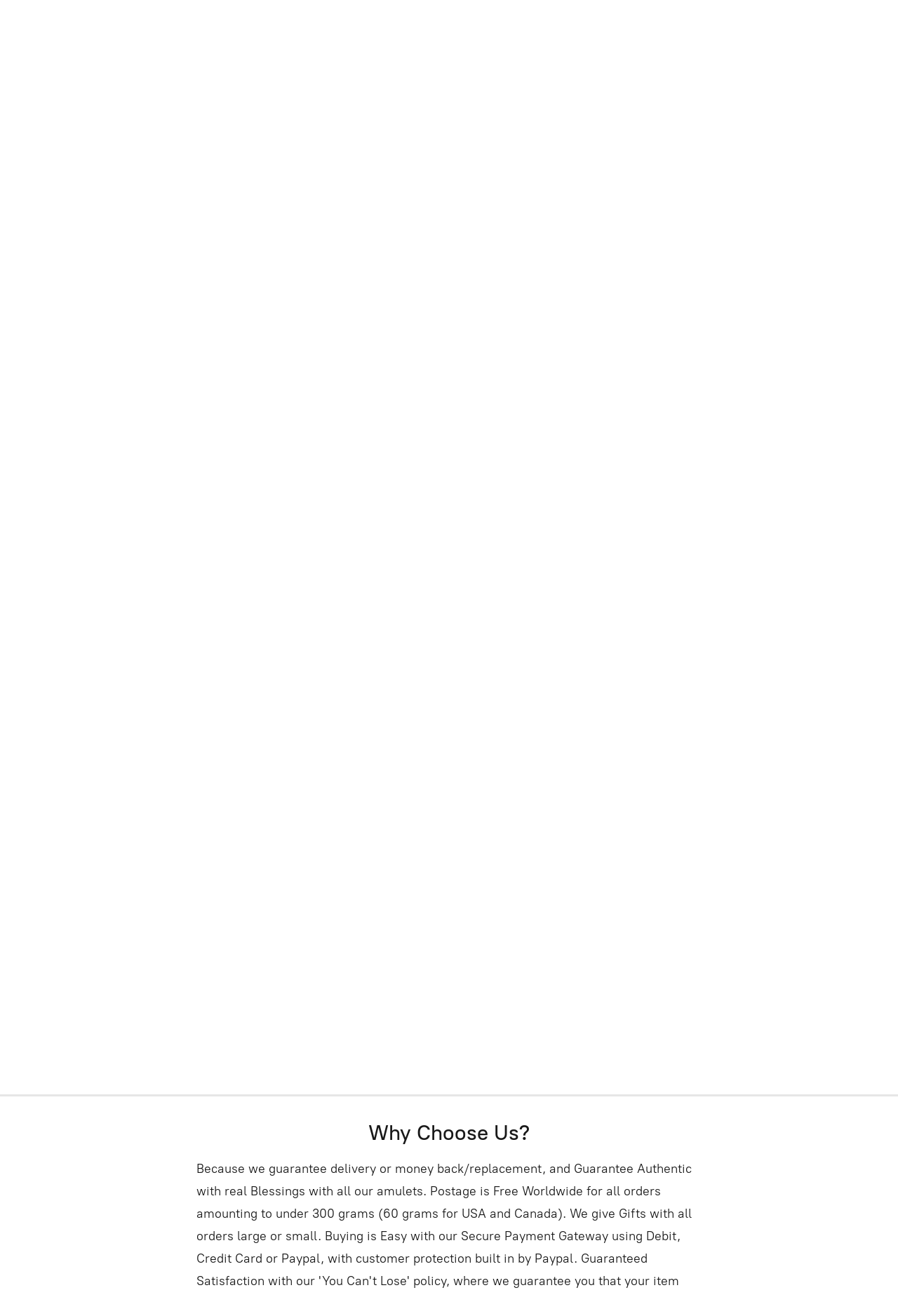

--- FILE ---
content_type: application/javascript
request_url: https://d34ikvsdm2rlij.cloudfront.net/storefront/static/2026/all/shared-gtyzo6jp.js
body_size: 45603
content:
const __vite__mapDeps=(i,m=__vite__mapDeps,d=(m.f||(m.f=["./shared-chunk-date-fns-j9nh7klk.js","./vendor-date-fns-erdzsaps.js"])))=>i.map(i=>d[i]);
import{aa as Ee,aM as Ue,r as w,A as he,N as ce,c as i,ae as Kr,aN as ts,L as Qr,C as oe,ab as _t,aG as st,H as K,s as x,aO as Ar,aw as rs,aP as mr,p as ge,M as Z,an as os,aH as rr,aQ as ns,a7 as zr,aR as ss,aL as is,aS as as,aT as us,aU as ht,aA as qe,am as $r,Z as xe,E as pe,d as gt,t as jr,_ as Ct,h as ne,b as it,f as Pe,k as Xr,n as Zr,F as zt,j as yr,o as se,J as cs,B as ds,i as ls,aV as ps,u as fs,l as Dr}from"./vendor-i1h9sw6l.js";import{u as Ss,a as or,p as b,t as S,v as _s,L as O,i as Ge,A as _e,w as hs,x as gs,y as Cs,z as Es,D as Os,B as Is,g as Ts,c as Jr,f as eo,e as to,b as ro,_ as vs,q as Ps}from"./ecommerce-lblkny9l.js";const ef="main",tf="ecwid_product_browser_scroller",rf="ecwid-starter-site-links",of="ec-storefront-v3-top-scroller",nf="featured-products-anchor",sf="ec-date-selector__menu",af="ecwid",uf="ecwid-customer-loggedIn",cf="ecwid-customer-loggedOut",df="ecwid-pswp",lf="ecwid-productBrowser",pf="ecwid-productBrowser-v3",ff="ec-cart-widget",Sf="ec-has-popup",_f="ec-frame",hf="ec-popup",gf="ec-storefront-highlight-version",Cf="ecwid-customer-group",Ef="ecwid-lang",Rs="ec-storefront-v3",As="ec-storefront-v3-ssr",Y=Ee("globalOverrides",{state:()=>({globalOverrides:{}}),getters:{ecConfigOverrides(){return this?.globalOverrides?.ecConfig},ecStorefrontOverrides(){return this?.globalOverrides?.ecStorefront},browserOverrides(){return this?.globalOverrides?.browser},debugOverrides(){return this?.globalOverrides?.debug},routingOverrides(){return this?.globalOverrides?.routing},ssoOverrides(){return this?.globalOverrides?.sso},stylesheetOverrides(){return this?.globalOverrides?.stylesheet},orderOverrides(){return this?.globalOverrides?.ecOrder}},actions:{updateContainerWidth(e){this.globalOverrides.browser=this.globalOverrides.browser??{},this.globalOverrides.browser.containerWidth=e},refreshEcConfig(e){this.globalOverrides.ecConfig=Ss(e)},refreshEcOrder(e){this.globalOverrides.ecOrder={...e}},refreshEcStorefront(e){this.globalOverrides.ecStorefront={...e}},refreshConfigInStorefrontV2(){const e=window.getEcwidV2Object();e?.refreshConfig!==void 0&&e.refreshConfig()}}}),oo=Symbol("InjectionKey for RequestContext"),ms=(e,t)=>{e.provide(oo,t.context)};function z(){const e=Ue(oo);if(e===void 0)throw new Error("RequestContext is not installed: call createStorefrontRequestContext(...); function first");return e}const no=Symbol("InjectionKey for StorefrontApiClient"),ys=(e,t)=>{const{storefrontApiClient:r}=t;e.provide(no,r)};function N(){const e=Ue(no);if(e===void 0)throw new Error("StorefrontApiClient is not installed: call createStorefrontApiClient(...); function first");return e}const Of="adjacentProduct",Ke="catalog",Ds="catalogSearch",Ns="categories",If="changePasswordTokenValidationResult",Us="checkout",Tf="customerOrders",vf="customerOrderCopyLink",Pf="customerOrderInvoiceContentOrder",ws="customer",Rf="customerSubscriptions",Af="downloadStatus",Ls="favoriteProducts",bs="initialData",mf="legalPageContent",yf="legalPage",Df="optionFileUploadLimits",Nf="previousCheckout",at="products",Uf="productFilters",wf="productLoyalty",so="productOverrides",nr="product",sr="relatedProducts",ks="relatedProducts",Lf="reviewsAccount",bf="reviews",kf="sizeChart",Mf="slug",Ms="initializeSession",Ff="categoryTreeFilters",Fs=[Ke,Ds,Ls,at,so,nr,sr,ks],io={OPENED:"opened",GENERAL_CLOSED:"general-closed",SHOWROOM_CLOSED:"showroom-closed",FRAUD_CLOSED:"fraud-closed",COUNTRY_CLOSED:"country-closed"};function Bf(e){const t=w(io.OPENED);return he(e,()=>{e.value!==void 0&&(t.value=e.value?.storeProfile?.type)},{flush:"sync"}),t}function Bs(e){return e?.storeProfile?.type===io.OPENED?e.storeProfile.value:void 0}function M(){return w(z().widgetLang)}function Hs(){const e=M();return i(()=>({lang:e.value}))}async function Ws(e,t){return t.makeRequest("/initial-data",e).then(r=>r.data)}function Hf(){const e=N(),t=Hs();return ce({queryKey:[bs],queryFn:()=>Ws(t.value,e)})}function Wf(e){return i(()=>Bs(e.value))}function Gf(e){return i(()=>e.value?.geoLocation)}function Gs(e,t){const r=Kr(t);return e?.then(o=>{r.value=o}),r}function H(){const e=z();if(e.sessionStorage===void 0)throw new Error("It seems like StartupApp is not initialized, call createStartupApp() function first");return e.sessionStorage}function Qe(e){return e?.type==="authorized"}function Yf(e){return i(()=>Qe(e.value))}function Vf(e){return i(()=>Qe(e.value)?e.value.customer.id:void 0)}function Ys(e){const t=i(e),r=Kr(t.value);return he(t,o=>{r.value=o}),r}function ir(e,t,r){const o=r(e),n=Ys(o),s=t(n);return ts(async()=>{const a=Object.values(e).map(d=>d.suspense());await Promise.allSettled(a);const u=o();Qr(n.value,u)||(n.value=u,await s.refetch())}),s}const c={ACCOUNT:"account",ACCOUNT_FAVORITES:"account-favorites",ACCOUNT_OTHER:"account-other",ACCOUNT_REGISTRATION:"account-registration",ACCOUNT_RESET_PASSWORD:"account-reset-password",ACCOUNT_REVIEWS:"account-reviews",ACCOUNT_SUBSCRIPTION:"account-subscription",CART:"cart",CATEGORY_WITH_SLUG:"category-with-slug",CATEGORY_WITH_SLUG_AND_ID:"category-with-slug-and-id",CHECKOUT_ADDRESS:"checkout-address",CHECKOUT_DELIVERY:"checkout-delivery",CHECKOUT_ORDER_CONFIRMATION:"checkout-order-confirmation",CHECKOUT_ORDER_FAILURE:"checkout-order-failure",CHECKOUT_PAYMENT:"checkout-payment",CHECKOUT_RESULT:"checkout-result",CHECKOUT_TAX_INFORMATION:"checkout-tax-information",DOWNLOAD_ERROR:"download-error",HOME:"home",PAGES_WITHOUT_ID:"pages-without-id",PAGES_WITH_ID:"pages-with-id",PRODUCT_PREVIEW:"product-preview",PRODUCT_WITH_SLUG:"product-with-slug",PRODUCT_WITH_SLUG_AND_ID:"product-with-slug-and-id",REPEAT_ORDER:"repeat-order",SEARCH:"search",SIGN_IN:"sign-in",SLUG:"slug",PAY:"pay",SUBSCRIBE:"subscribe",UNSUBSCRIBE:"unsubscribe"};function Vs(e){return e!==void 0}function E(e){if(e!==void 0)return Array.isArray(e)?e[0]?.toString()??void 0:e?.toString()??void 0}function ar(e){if(e!=null)return Array.isArray(e)?e.filter(t=>t!=null).map(t=>t.toString()):[e.toString()??void 0]}function Nr(e){const t=E(e);return _s(t)}function W(e){const t=E(e);return b(t)}function Ur(e){const t=E(e);return S(t)}function ie(e,t){const r=E(e);return or(t,r)}function qs(e){const t=[];let r="",o=!1;for(let n=0;n<e.length;n+=1){const s=e[n];if(o)r+=s,o=!1;else if(s==="\\"){const a=e[n+1];a==="\\"||a===","?o=!0:r+=s}else s===","?(t.push(r),r=""):r+=s}return t.push(r),t}function xs(e){if(!(e===void 0||e===""))return qs(e)}function Ks(e){if(e===void 0||e==="")return;const t=e.split(",").map(r=>W(r)).filter(Vs);return t.length>0?t:void 0}function ao(e){const t=E(e);return xs(t)}function ur(e){const t=E(e);return Ks(t)}function uo(e){return e!==void 0?!0:void 0}function Qs(e){try{return atob(e)}catch{return e}}function ze(e){const t=W(e?.offset),r=W(e?.limit);if(!(t===void 0&&r===void 0))return{offset:t,limit:r}}function h(e){const t={};return Object.entries(e).forEach(([r,o])=>{if(o!=null){const n=typeof o=="object"&&!Array.isArray(o);t[r]=n?h(o):o}}),t}function zs(e){return h({page:c.ACCOUNT_FAVORITES,pagination:ze(e.query)})}function co(e,t){const r=t(e);return r!==void 0?encodeURIComponent(r):void 0}function lo(e,t){const r=E(e),o=r!==void 0?decodeURIComponent(r):void 0;return t!==void 0&&o!==void 0?t(o):void 0}function $s(e,t){const r=lo(e.query?.returnUrl,t);return h({page:c.ACCOUNT,key:E(e.query?.key),returnPage:r,isChangeEmail:S(E(e.query?.["change-email"]))??!1,orderNumber:E(e.query?.order),email:E(e.query?.email)})}function js(e){return h({page:c.ACCOUNT_REGISTRATION})}function Xs(e){return h({page:c.ACCOUNT_RESET_PASSWORD,token:E(e.query?.token)})}function Zs(e){return h({page:c.ACCOUNT_REVIEWS,published:Ur(e.query?.published),moderated:Ur(e.query?.moderated)})}function Js(e){return h({page:c.ACCOUNT_SUBSCRIPTION,subscriptionId:W(e.query?.id)})}function ei(e){const t=decodeURIComponent(e),r=Qs(t),o=decodeURIComponent(r);return JSON.parse(o)}function ti(e){if(e!==void 0)try{const t=ei(e);if(t!==null){const r=h(t);return Object.keys(r).length>0?r:void 0}}catch{}}function ri(e){const t=E(e.query?.create??e.query?.["create-from-shopapp"]);return h({page:c.CART,create:ti(t),facebookClickId:E(e.query?.fbclid)})}const cr={RELEVANCE:"relevance",ADDED_TIME_DESC:"addedTimeDesc",PRICE_ASC:"priceAsc",PRICE_DESC:"priceDesc",NAME_ASC:"nameAsc",NAME_DESC:"nameDesc"},$e={DEFINED_BY_STORE_OWNER:"",ADDED_TIME_DESC:"addedTimeDesc",PRICE_ASC:"priceAsc",PRICE_DESC:"priceDesc",NAME_ASC:"nameAsc",NAME_DESC:"nameDesc"},qf={INVENTORY:"INVENTORY",ON_SALE:"ON_SALE",PRICE:"PRICE",CATEGORIES:"CATEGORIES",SEARCH:"SEARCH",SWATCH:"SWATCH",OPTION:"OPTION",ATTRIBUTE:"ATTRIBUTE",SKU:"SKU",LOCATIONS:"LOCATIONS"},oi={IN_STOCK:"instock",OUT_OF_STOCK:"outofstock"},ni={ON_SALE:"onsale",NOT_ON_SALE:"notonsale"},xf={BUTTON_GRID:"BUTTON_GRID"},po="categories",fo="keyword",si="keywords",So="priceFrom",_o="priceTo",ho="inventory",go="onsale",Co="sku",Eo="locations",$t="option_",Oo="attribute_",ii="swatch_";function kt(e,t){if(e===void 0)return;const r=Object.entries(e).filter(([o])=>o.startsWith(t)).map(([o,n])=>[o.substring(t.length),ao(n)]);return Object.keys(r).length>0?Object.fromEntries(r):void 0}function Et(e){const t={priceFrom:Nr(e?.[So]),priceTo:Nr(e?.[_o]),keyword:E(e?.[fo]??e?.[si]),categories:ur(e?.[po]),inventory:ie(e?.[ho],oi),onSale:ie(e?.[go],ni),attributes:kt(e,Oo),options:kt(e,$t),sku:E(e?.[Co]),swatch:kt(e,ii),locations:ao(e?.[Eo])},r=h(t);return Object.keys(r).length>0?r:void 0}function ai(e){return h({page:c.CATEGORY_WITH_SLUG,categoryId:W(e.meta?.state?.categoryId),filters:Et(e.query),pagination:ze(e.query),slugForRouteWithId:E(e.meta?.state?.slugForRouteWithId),slugForRouteWithoutId:ar(e.params?.slugForRouteWithoutId),sortBy:ie(e.query?.sort,$e)})}function ui(e){return h({page:c.CATEGORY_WITH_SLUG_AND_ID,categoryId:W(e.params?.categoryId),filters:Et(e.query),pagination:ze(e.query),slugForRouteWithId:E(e.params?.slugForRouteWithId),sortBy:ie(e.query?.sort,$e)})}function ci(e){return h({page:c.HOME,categoryId:e.query?.category==="0"?0:void 0,filters:Et(e.query),sortBy:ie(e.query?.sort,$e),pagination:ze(e.query)})}function di(e,t){const r=ci(e);return t!==void 0&&r.categoryId===void 0?t:r}function li(e){return h({page:c.CHECKOUT_ADDRESS,fieldErrors:{city:E(e.query?.city),state:E(e.query?.state),zip:E(e.query?.zip),phone:E(e.query?.phone),line1:E(e.query?.line1)}})}function pi(e){return h({page:c.CHECKOUT_DELIVERY})}function fi(e){return h({page:c.CHECKOUT_ORDER_CONFIRMATION,orderId:W(e.query?.orderId)})}function Si(e){return h({page:c.CHECKOUT_ORDER_FAILURE,errorMessage:E(e.query?.errorMsg)})}function _i(e){return h({page:c.CHECKOUT_PAYMENT,state:E(e.query?.state),errorMessage:E(e.query?.errorMsg)})}function hi(e){return h({page:c.CHECKOUT_RESULT,orderId:W(e.query?.id),ticket:W(e.query?.tc)})}function gi(e){return h({page:c.CHECKOUT_TAX_INFORMATION,state:E(e.query?.state)})}function Ci(e){return h({page:c.DOWNLOAD_ERROR,fileId:E(e.query?.key)})}const dr={ABOUT:"about",PRIVACY_POLICY:"privacy-policy",RETURNS:"returns",SHIPPING_PAYMENT:"shipping-payment",TERMS:"terms"};function Ei(e){return h({page:c.PAGES_WITHOUT_ID,pageType:ie(e.query?.page,dr)})}function Oi(e){return h({page:c.PAGES_WITH_ID,pageType:ie(e.params?.pageType,dr)})}function Ii(e){return h({page:c.PAY,key:E(e.query?.key)})}function Ti(e){return h({page:c.PRODUCT_PREVIEW,productDraftId:E(e.query?.id)})}function vi(e){return h({page:c.PRODUCT_WITH_SLUG,isBuyNow:uo(e.query?.buyNow),productId:W(e.meta?.state?.productId),categoryId:W(e.meta?.state?.categoryId),productMediaIndex:W(e.query?.productMedia),selectedOptionIndexes:ur(e.query?.options),slugForRouteWithId:E(e.meta?.state?.slugForRouteWithId),slugForRouteWithoutId:ar(e.params?.slugForRouteWithoutId),variationId:W(e.query?.variation)})}function Pi(e){return h({page:c.PRODUCT_WITH_SLUG_AND_ID,isBuyNow:uo(e.query?.buyNow),productId:W(e.params?.productId),categoryId:W(e.meta?.state?.categoryId),productMediaIndex:W(e.query?.productMedia),selectedOptionIndexes:ur(e.query?.options),slugForRouteWithId:E(e.params?.slugForRouteWithId),variationId:W(e.query?.variation)})}const Ri={ORDER:"order",CART:"cart"};function Ai(e){return h({page:c.REPEAT_ORDER,orderId:W(e.query?.id),type:ie(e.query?.type,Ri),token:E(e.query?.token)})}function mi(e){return h({page:c.SEARCH,filters:Et(e.query),sortBy:ie(e.query?.sort,cr),pagination:ze(e.query)})}function yi(e,t){return h({page:c.SIGN_IN,returnPage:lo(e.query?.returnUrl,t),key:E(e.query?.key)})}function Di(e){return h({page:c.SLUG,slug:ar(e.params.slug)??[],query:e.query})}function Ni(e){return h({page:c.SUBSCRIBE,key:E(e.query?.key)})}function Ui(e){return h({page:c.UNSUBSCRIBE,key:E(e.query?.key)})}function P(e,t){throw new Error(t??"Unreachable switch case")}function Ot(e,t){if(e.name===void 0)return;if(typeof e.name!="string")throw Error("Illegal route name type");const r=or(c,e.name);if(r===void 0)throw Error(`Illegal route name value: ${e.name}`);const o=n=>t!==void 0&&n!==void 0?Ot(t.resolve(n),t):void 0;switch(r){case c.ACCOUNT:return $s(e,o);case c.ACCOUNT_FAVORITES:return zs(e);case c.ACCOUNT_OTHER:return;case c.ACCOUNT_REGISTRATION:return js();case c.ACCOUNT_RESET_PASSWORD:return Xs(e);case c.ACCOUNT_REVIEWS:return Zs(e);case c.ACCOUNT_SUBSCRIPTION:return Js(e);case c.CART:return ri(e);case c.CATEGORY_WITH_SLUG:return ai(e);case c.CATEGORY_WITH_SLUG_AND_ID:return ui(e);case c.CHECKOUT_ADDRESS:return li(e);case c.CHECKOUT_DELIVERY:return pi();case c.CHECKOUT_ORDER_CONFIRMATION:return fi(e);case c.CHECKOUT_ORDER_FAILURE:return Si(e);case c.CHECKOUT_RESULT:return hi(e);case c.CHECKOUT_PAYMENT:return _i(e);case c.CHECKOUT_TAX_INFORMATION:return gi(e);case c.DOWNLOAD_ERROR:return Ci(e);case c.HOME:return di(e,t?.getRootPage());case c.PAGES_WITHOUT_ID:return Ei(e);case c.PAGES_WITH_ID:return Oi(e);case c.PRODUCT_PREVIEW:return Ti(e);case c.PRODUCT_WITH_SLUG:return vi(e);case c.PRODUCT_WITH_SLUG_AND_ID:return Pi(e);case c.REPEAT_ORDER:return Ai(e);case c.SEARCH:return mi(e);case c.SIGN_IN:return yi(e,o);case c.SLUG:return Di(e);case c.PAY:return Ii(e);case c.SUBSCRIBE:return Ni(e);case c.UNSUBSCRIBE:return Ui(e);default:return P()}}function wi(e,t){return e.page===t}function lr(e,t){if(e!==void 0){for(const r of t)if(wi(e,r))return e}}function Li(e,t,r){return lr(Ot(e,t),r)}function Kf(){const e=oe(),t=_t();return i(()=>Ot(t,e))}function Io(e){const t=oe(),r=_t();return i(()=>Li(r,t,e))}function bi(){return Io([c.ACCOUNT,c.ACCOUNT_REGISTRATION,c.ACCOUNT_RESET_PASSWORD])}function ki(){return st("__eca_s_id_",void 0,{writeDefaults:!1})}function Mi(){return st("__eca_v_id_",void 0,{writeDefaults:!1})}function pr(){const e=K();return{invalidateAllProductQueries:()=>{Fs.forEach(r=>{e.invalidateQueries({queryKey:[r]}).then()})}}}function Fi(e){try{const t=e?.split(".")[1];return t===void 0?void 0:JSON.parse(atob(t))}catch{return}}function It(e){return Fi(e)}function Qf(e){return It(e)?.sub}function Tt(e){return It(e)?.hasCustomer===!0}function fe(e){return It(e)?.hasCheckout===!0}function zf(e){return It(e)?.hasPreviousCheckout===!0}function To(e){const t=i(()=>fe(e.value));return[Us,t]}function Oe(){const{sessionToken:e}=H();return To(e)}function vt(){const{ecConfigOverrides:e}=x(Y());return i(()=>e.value?.disable_all_cookies??!1)}const y={ACCEPT:"ACCEPT",DECLINE:"DECLINE",ANALYTICS_ONLY:"ANALYTICS_ONLY",PERSONALIZATION_ONLY:"PERSONALIZATION_ONLY",UNDEFINED:"UNDEFINED"};function fr(e){switch(e?.toUpperCase()){case"TRUE":return y.ACCEPT;case"FALSE":return y.DECLINE;case"ACCEPT":case"ACCEPTED":return y.ACCEPT;case"DECLINE":case"DECLINED":return y.DECLINE;case"PERSONALIZATION_ONLY":return y.PERSONALIZATION_ONLY;case"ANALYTICS_ONLY":return y.ANALYTICS_ONLY;default:return y.UNDEFINED}}function Bi(e){return fr(e?.tracking?.user_response)}function vo(e){const t=Bi(e);return t!==y.UNDEFINED?t:void 0}const Re={IN_MEMORY:"IN_MEMORY",LOCAL_STORAGE:"LOCAL_STORAGE"};function Hi(){const{ecConfigOverrides:e}=x(Y()),t=vt();return i(()=>t.value||vo(e.value)!==void 0?Re.IN_MEMORY:Re.LOCAL_STORAGE)}const Wi="ec-user-response-issued-at",Gi="ec-user-response";function Yi(){const e=Ar(Wi,null,void 0,{serializer:{read:r=>b(r)??null,write:r=>String(r)},writeDefaults:!1});return{userResponse:Ar(Gi,y.UNDEFINED,void 0,{serializer:{read:r=>fr(r),write:r=>r===null||r===y.UNDEFINED?"":r},writeDefaults:!1}),userResponseIssuedAt:e}}function Vi(e){return e?.tracking?.ask_consent}const qi=4320*3600;function xi(e,t){if(e===null)return!0;const o=Math.floor(Date.now()/1e3)-t;return e<o}function Ki(e){const{ecConfigOverrides:t}=x(Y()),r=vt(),o=Hi(),{userResponse:n,userResponseIssuedAt:s}=Yi(),a=i(()=>{if(r.value)return!1;const v=Vi(t.value);return v!==void 0?v:e.value?.flags.isAskConsentToTrack??!1}),u=i({get:()=>{const v=vo(t.value);return o.value===Re.IN_MEMORY&&v!==void 0?v:s.value===null||xi(s.value,qi)?y.UNDEFINED:n.value},set:v=>{a.value&&(s.value=Math.floor(Date.now()/1e3),n.value=fr(v))}}),d=i(()=>u.value===y.UNDEFINED),p=i(()=>a.value&&o.value===Re.LOCAL_STORAGE),_=i(()=>!a.value||u.value===y.ANALYTICS_ONLY||u.value===y.ACCEPT),g=i(()=>!a.value||u.value===y.ACCEPT||u.value===y.PERSONALIZATION_ONLY),C=i(()=>o.value===Re.LOCAL_STORAGE&&s.value===null),I=i(()=>{if(r.value)return"not-granted";switch(u.value){case y.UNDEFINED:case null:return;case y.ACCEPT:case y.ANALYTICS_ONLY:return"granted";case y.PERSONALIZATION_ONLY:case y.DECLINE:return"not-granted";default:return P(u.value)}});return{canChangeTrackingConsentThroughInterface:p,datadogTrackingConsent:I,isClearNonTechnicalStoragesNeeded:C,isTrackingAllowed:_,isTrackingChangeAllowed:a,isTrackingConsentUnanswered:d,isWatchingVideoAllowed:g,userTrackingResponse:u}}class Qi{storage;constructor(){this.storage=new Map}get(t){return this.storage.get(t)}getOrCreate(t){return this.get(t)??this.createEmptyStorageValue(t)}put(t,r){this.getOrCreate(t).value=r}remove(t){const r=this.storage.get(t);r!==void 0&&(r.value=void 0)}removeExpiration(t){const r=this.storage.get(t);r?.value!==void 0&&(r.value.expireAt=void 0)}createEmptyStorageValue(t){const r=w(void 0);return this.storage.set(t,r),r}}const zi="_expire";function $i(e,t){return t.replace("{storeId}",e.toString())}function ji(e){if(!new RegExp("[\\w.]+").test(e))throw new Error(`Invalid browser storage name: ${e}`)}function Xi(e){return e.replaceAll("_","__")}function Pt(e,t){const r=$i(e,t.storageNamePlaceholder);return ji(r),Xi(r)}function Po(e,t){return Pt(e,t)+zi}function Ro(e){return e.expiresInSeconds>0}const Q={ESSENTIAL:"ESSENTIAL",ANALYTICS:"ANALYTICS",PERSONALIZATION:"PERSONALIZATION"};function Sr(e,t){switch(e){case y.ACCEPT:return!0;case y.UNDEFINED:case y.DECLINE:return t===Q.ESSENTIAL;case y.PERSONALIZATION_ONLY:return t===Q.ESSENTIAL||t===Q.PERSONALIZATION;case y.ANALYTICS_ONLY:return t===Q.ESSENTIAL||t===Q.ANALYTICS;default:return P()}}function Zi(){const e=window.navigator.userAgent.indexOf("Safari")>-1,t=window.navigator.userAgent.indexOf("Chrome")>-1;return e&&!t}function $f(){const e=window.navigator.userAgent;if("maxTouchPoints"in window.navigator)return window.navigator.maxTouchPoints>0;const t=matchMedia?.("(pointer:coarse)");return t?.media==="(pointer:coarse)"?t.matches:"orientation"in window?!0:/\b(BlackBerry|webOS|iPhone|IEMobile)\b/i.test(e)||/\b(Android|Windows Phone|iPad|iPod)\b/i.test(e)}const m={MEMORY:"MEMORY",LOCAL_STORAGE:"LOCAL_STORAGE",SESSION_STORAGE:"SESSION_STORAGE",COOKIES:"COOKIES"};function Ji(e){switch(e){case m.LOCAL_STORAGE:return window.localStorage;case m.SESSION_STORAGE:return window.sessionStorage;default:return P()}}function wr(e){const t="_gwt_dummy_";try{const r=Ji(e);return r.setItem(t,t),r.removeItem(t),!0}catch{return!1}}function ea(e,t){return e?(t.info(O.PERSISTENCE,"Use in memory mode: window.ec.config.disable_all_cookies = true"),m.MEMORY):wr(m.LOCAL_STORAGE)?(t.info(O.PERSISTENCE,"Use localStorage mode"),m.LOCAL_STORAGE):wr(m.SESSION_STORAGE)?(t.info(O.PERSISTENCE,"Use sessionStorage mode"),m.SESSION_STORAGE):Zi()?(t.info(O.PERSISTENCE,"Use Safari private mode"),m.COOKIES):(t.warn(O.PERSISTENCE,"Use use non-persistent mode"),m.MEMORY)}function ut(e){return e??null}function ct(e){return e?.toUTCString()??null}function dt(e){return e??void 0}function lt(e){if(e!=null)try{return new Date(e)}catch{return}}function ta(e,t){if(!Ro(t))return!1;const r=new Date;try{return Number(e)<Number(r.getTime())}catch{return!1}}function ra(e,t,r){const o=Pt(e,t);return{get:()=>r.getOrCreate(o),put:n=>r.put(o,n),remove:()=>r.remove(o),persist:()=>{},revoke:()=>{}}}function Ao(e,t,r,o,n){const s=Pt(e,t),a=Po(e,t),u=r?mr(s,null):st(s,null),d=r?mr(a,null):st(a,null);{const p={data:dt(u.value),expireAt:lt(d.value)};o.put(s,p)}return{get:()=>{const p=o.get(s);return i(()=>({data:p?.value?.data??dt(u.value),expireAt:p?.value?.expireAt??lt(d.value)}))},put:p=>{o.put(s,p),Sr(n.value,t.persistenceStorageGroup)&&(u.value=ut(p.data),d.value=ct(p.expireAt))},remove:()=>{o.remove(s),u.value=null,d.value=null},persist:()=>{const p=o.get(s);p?.value?.data!==void 0&&(u.value=ut(p.value.data)),p?.value?.expireAt!==void 0&&(d.value=ct(p.value.expireAt))},revoke:()=>{u.value=null,d.value=null}}}function oa(e,t,r,o){return Ao(e,t,!1,r,o)}function na(e,t,r,o){return Ao(e,t,!0,r,o)}function sa(e,t,r,o){const n=rs(),s=Pt(e,t),a=Po(e,t);{const u={data:dt(n.get(s)),expireAt:lt(n.get(a))};r.put(s,u)}return{get:()=>{const u=r.get(s);return i(()=>({data:u?.value?.data??dt(n.get(s)),expireAt:u?.value?.expireAt??lt(n.get(a))}))},put:u=>{r.put(s,u),Sr(o.value,t.persistenceStorageGroup)&&(s!==void 0?n.set(s,ut(u.data)):n.remove(s),a!==void 0?n.set(a,ct(u.expireAt)):n.remove(a))},remove:()=>{r.remove(s),n.remove(s),n.remove(a)},persist:()=>{const u=r.get(s);u?.value?.data!==void 0&&n.set(s,ut(u.value.data)),u?.value?.expireAt!==void 0&&n.set(a,ct(u.value.expireAt))},revoke:()=>{n.remove(s),n.remove(a)}}}function ia(e,t,r,o,n){const s=ra(e,t,o),a=oa(e,t,o,n),u=na(e,t,o,n),d=sa(e,t,o,n),p=()=>{switch(r){case m.MEMORY:return s.get();case m.LOCAL_STORAGE:return a.get();case m.SESSION_STORAGE:return u.get();case m.COOKIES:return d.get();default:return P()}},_=L=>{switch(r){case m.MEMORY:return s.put(L);case m.LOCAL_STORAGE:return a.put(L);case m.SESSION_STORAGE:return u.put(L);case m.COOKIES:return d.put(L);default:return P()}},g=()=>{switch(r){case m.MEMORY:return s.remove();case m.LOCAL_STORAGE:return a.remove();case m.SESSION_STORAGE:return u.remove();case m.COOKIES:return d.remove();default:return P()}},C=()=>{switch(r){case m.MEMORY:return s.persist();case m.LOCAL_STORAGE:return a.persist();case m.SESSION_STORAGE:return u.persist();case m.COOKIES:return d.persist();default:return P()}},I=()=>{switch(r){case m.MEMORY:return s.revoke();case m.LOCAL_STORAGE:return a.revoke();case m.SESSION_STORAGE:return u.revoke();case m.COOKIES:return d.revoke();default:return P()}};return{get:()=>i(()=>{const L=p(),ee=L.value?.expireAt;return ta(ee,t)&&g(),L.value?.data??void 0}),put:L=>{const ee=Ro(t)?new Date(new Date().getTime()+t.expiresInSeconds*1e3):void 0;return _({data:L,expireAt:ee})},remove:()=>g(),persist:()=>C(),revoke:()=>I()}}const aa=3600,et=aa*24,de="PS";function tt(e,t,r){return{storageNamePlaceholder:e,expiresInSeconds:t,persistenceStorageGroup:r}}const Mt={AB_TEST:"ec_storefront_ab_test_{storeId}",CUSTOMER_SESSION:"ecwid_{storeId}",UTM:"ecwid_utm_storage",EMAIL:"ecwid_{storeId}_email"},Ft={AB_TEST:"ec_storefront_ab_test",CUSTOMER_FAVORITES:"favorites",UTM_HISTORY:"utm_data_history",EMAIL:"email"},Bt={AB_TEST:tt(`${de}${Mt.AB_TEST}${de}${Ft.AB_TEST}`,90*et,Q.ANALYTICS),CUSTOMER_FAVORITES:tt(`${de}${Mt.CUSTOMER_SESSION}${de}${Ft.CUSTOMER_FAVORITES}`,365*et,Q.ESSENTIAL),UTM:tt(`${de}${Mt.UTM}${de}${Ft.UTM_HISTORY}`,90*et,Q.ANALYTICS),EMAIL:tt(`${de}ecwid_{storeId}_email${de}email`,180*et,Q.PERSONALIZATION)};function ua(e){switch(e.persistenceStorageGroup){case Q.ANALYTICS:case Q.PERSONALIZATION:return!1;case Q.ESSENTIAL:return!0;default:return P(e.persistenceStorageGroup)}}const mo=Symbol("InjectionKey for StorefrontLogger"),ca=(e,t)=>{e.provide(mo,t.logger)};function J(){const e=Ue(mo);if(e===void 0)throw new Error("StorefrontLogger is not installed: call createStorefrontLogger(...); function first");return e}function jf(e,t){const r=z();if(r.storages!==void 0)throw new Error("useInitStorefrontStorages() must be called only once");const o=t.value.storeId,n=J(),s=vt(),a=ea(s.value,n),{userTrackingResponse:u,isTrackingChangeAllowed:d,isClearNonTechnicalStoragesNeeded:p}=Ki(e),_=new Qi,g=w(y.DECLINE),C=Object.entries(Bt).map(([A,D])=>[A,ia(o,D,a,_,g)]),I=Object.fromEntries(C),v=A=>{A!==g.value&&(n.info(O.PERSISTENCE,`Change allowPersistence from ${g.value} to ${A}`),g.value=A,Object.entries(Bt).forEach(([D,G])=>{if(Sr(A,G.persistenceStorageGroup)){const L=I[D];L!==void 0&&L.persist()}}))},R=()=>{Object.entries(Bt).forEach(([A,D])=>{if(!ua(D)){const G=I[A];G!==void 0&&G.revoke()}})};he([e,u],()=>{d.value?(u.value!==null&&v(u.value),p.value&&R()):v(y.ACCEPT)},{immediate:!0}),r.storages={storages:I}}function da(){const e=z();if(e.storages===void 0)throw new Error("useStorefrontStorages() must be called after single call of useInitialStorefrontStorages()");return e.storages}function la(e){const t=da();return i({get:()=>{const r=t.storages[e];return r===void 0?null:r.get().value??null},set:r=>{const o=t.storages[e];o!==void 0&&(r!==null?o.put(r):o.remove())}})}const je={AB_TEST:"AB_TEST",CUSTOMER_FAVORITES:"CUSTOMER_FAVORITES",UTM:"UTM",EMAIL:"EMAIL"};function pa(e){return e!==null&&typeof e=="string"?e:e!==null?JSON.stringify(e):null}function fa(e){return e===je.EMAIL}function Rt(e){const t=la(e);return i({get:()=>{const r=t.value;if(r===null)return null;if(fa(e))return r;try{return JSON.parse(r)}catch{return null}},set:r=>{try{t.value=pa(r)}catch{}}})}function Sa(){return Rt(je.EMAIL)}const rt={ERROR:"ERROR",WARNING:"WARNING",INFO:"INFO",SUCCESS:"SUCCESS"},Xe={ASK_CONSENT_BANNER:"ASK_CONSENT_BANNER",INFO_NOTICE:"INFO_NOTICE",SUCCESS_NOTICE:"SUCCESS_NOTICE",ERROR_NOTICE:"ERROR_NOTICE",WARNING_NOTICE:"WARNING_NOTICE"};function _a(){return{type:Xe.ASK_CONSENT_BANNER}}function ha(e){return{type:Xe.ERROR_NOTICE,text:e}}function ga(e,t){return{type:Xe.INFO_NOTICE,text:e,link:t}}function Ca(e){return{type:Xe.SUCCESS_NOTICE,text:e}}function Ea(e,t){return{type:Xe.WARNING_NOTICE,text:e,title:t}}const yo=Ee("notices",()=>{const e=w([]),t=w(),r=w([]),o=()=>{const R=new Set(e.value.map(D=>D.id));let A=1;for(;R.has(A);)A+=1;return A},n=R=>{const A=e.value.filter(G=>G.type!==R.type),D={...R,id:o()};return e.value=[D,...A],D},s=()=>n(_a()),a=(R,A)=>n(ga(R,A)),u=(R,A)=>n(Ea(R,A)),d=R=>n(Ca(R)),p=R=>n(ha(R)),_=R=>{e.value=e.value.filter(A=>A.id!==R)},g=()=>{e.value=[]},C=R=>{t.value=R,r.value?.push(R)},I=()=>{t.value=void 0,r.value=[]};return{notices:e,legacyStorefrontNotice:t,legacyStorefrontNotices:r,addConsentBannerNotice:s,addInfoNotice:a,addSuccessNotice:d,addWarningNotice:u,addErrorNotice:p,removeNotice:_,clearNotices:g,scheduleLegacyStorefrontNotice:C,getAndClearLegacyStorefrontNotices:()=>{try{return r.value}finally{I()}}}});function Oa(){const e=yo();return{handleNotices:r=>{r===void 0||r.length===0||r.forEach(o=>{switch(o.type){case rt.ERROR:e.addErrorNotice(o.text);break;case rt.INFO:e.addInfoNotice(o.text);break;case rt.WARNING:e.addWarningNotice(o.text,o.title);break;case rt.SUCCESS:e.addSuccessNotice(o.text);break;default:P(o.type)}})}}}const _r={ON_API_LOADED_LEGACY:"ON_API_LOADED_LEGACY",ON_CART_CHANGED_LEGACY:"ON_CART_CHANGED_LEGACY",ON_CART_SYNCHRONIZED:"ON_CART_SYNCHRONIZED",ON_CART_SYNCHRONIZED_LEGACY:"ON_CART_SYNCHRONIZED_LEGACY",ON_CART_SYNC_STARTED_LEGACY:"ON_CART_SYNC_STARTED_LEGACY",ON_PROFILE_SET_LEGACY:"ON_PROFILE_SET_LEGACY",ON_ORDER_PLACED_LEGACY:"ON_ORDER_PLACED_LEGACY",ON_PAGE_LOADED:"ON_PAGE_LOADED",ON_PAGE_LOADED_LEGACY:"ON_PAGE_LOADED_LEGACY",ON_PRODUCT_OPTIONS_CHANGED:"ON_PRODUCT_OPTIONS_CHANGED",ON_SUBSCRIPTIONS_CHANGED_LEGACY:"ON_SUBSCRIPTIONS_CHANGED_LEGACY",UNMOUNT_PRODUCT_BROWSER_POPUP_WIDGET:"UNMOUNT_PRODUCT_BROWSER_POPUP_WIDGET"};function re(e){const t=e?.cartItems?.reduce((r,o)=>r+o.quantity,0)??0;return{id:e?.id,itemsCount:t}}function we(){const e=K(),{checkoutInfo:t}=H(),{apiEventBus:r}=z(),{handleNotices:o}=Oa(),n=Oe(),{invalidateAllProductQueries:s}=pr();return{handleCheckoutResponse:u=>(e.setQueryData(n,u),t.value=re(u.checkout),u.isNeedToReloadProducts&&s(),o(u.notices),r.publish(_r.ON_CART_SYNCHRONIZED,{isBillingAddressUpdated:u.isBillingAddressUpdated??!1,isShippingAddressUpdated:u.isShippingAddressUpdated??!1}),u.checkout)}}async function jt(e){if(e.modifyingCheckoutPromise!==void 0){try{await e.modifyingCheckoutPromise}catch{}await ge(),await jt(e)}}function Ze(){const e=z();return{async runInContext(t){e.modifyingCheckoutPromise!==void 0&&await jt(e);const r=t();return e.modifyingCheckoutPromise=r.then(()=>{}).finally(()=>{e.modifyingCheckoutPromise=void 0}),r},async setModifyingCheckoutPromise(t){await jt(e),e.modifyingCheckoutPromise=t.finally(()=>{e.modifyingCheckoutPromise=void 0})}}}const Ia=300;async function Ta(e=0){return new Promise(t=>{setTimeout(t,e)})}class hr{debounceDelayMs;isDebouncedMutationInProgress=!1;debouncedMutationRequests=[];mutationListeners=[];constructor(t=Ia){this.debounceDelayMs=t}handleMutationError(t){return t}shiftNextDebouncedMutationRequest(){const t=this.debouncedMutationRequests.shift();if(t===void 0)return;const r=this.debouncedMutationRequests.filter(o=>this.isSameMutation(o,t));return this.debouncedMutationRequests=this.debouncedMutationRequests.filter(o=>!r.includes(o)),r.reduce((o,n)=>this.mergeMutations(o,n),t)}onMutationSettled(t){this.debouncedMutationRequests.length===0&&(this.mutationListeners.forEach(t),this.mutationListeners=[])}onMutationResolved(t){let r;this.onMutationSettled(o=>{r===void 0&&(r=this.handleMutationResponse(t)),o.onResolve(r)})}onMutationRejected(t){let r;this.onMutationSettled(o=>{r===void 0&&(r=this.handleMutationError(t)),o.onReject(r)})}async startNextDebounce(t=!1){if(this.isDebouncedMutationInProgress||this.debouncedMutationRequests.length===0)return;this.isDebouncedMutationInProgress=!0,t||await Ta(this.debounceDelayMs);const r=this.shiftNextDebouncedMutationRequest();if(r===void 0){this.isDebouncedMutationInProgress=!1;return}this.mutate(r).then(o=>this.onMutationResolved(o)).catch(o=>this.onMutationRejected(o)).finally(()=>{this.isDebouncedMutationInProgress=!1,this.startNextDebounce().then()})}debounce(t){return new Promise((r,o)=>{this.debouncedMutationRequests.push(t),this.mutationListeners.push({onResolve:r,onReject:o}),this.startNextDebounce().then()})}}const va=300;class Pa extends hr{storefrontApiClient;modifyingCheckoutContext;modifyingCheckoutResolveFn=void 0;constructor(t,r){super(va),this.storefrontApiClient=t,this.modifyingCheckoutContext=r}isSameMutation(){return!0}mergeMutations(t,r){return{shouldUnboundCustomer:t.shouldUnboundCustomer||r.shouldUnboundCustomer,shouldUnboundCheckout:t.shouldUnboundCheckout||r.shouldUnboundCheckout,shouldUnboundPreviousCheckout:t.shouldUnboundPreviousCheckout||r.shouldUnboundPreviousCheckout}}resolveModifyingCheckoutPromise(){this.modifyingCheckoutResolveFn?.(),this.modifyingCheckoutResolveFn=void 0}handleMutationResponse(t){return this.resolveModifyingCheckoutPromise(),t}handleMutationError(t){return this.resolveModifyingCheckoutPromise(),super.handleMutationError(t)}async mutate(t){if(this.modifyingCheckoutResolveFn===void 0){const o=new Promise(n=>{this.modifyingCheckoutResolveFn=n});await this.modifyingCheckoutContext.setModifyingCheckoutPromise(o)}return(await this.storefrontApiClient.makeRequest("/session/unbound",t)).data}}function Ra(){const e=z(),t=N(),r=Ze();return e.sessionUnboundDebounce??=new Pa(t,r),e.sessionUnboundDebounce}const Do="add-to-cart",No="authorize",Uo="calculate-total",Xf="change-password-by-old-password",Zf="change-password-by-token",wo="clear-checkout",Jf="create-checkout",Lo="customer-favorites",Aa="logout",ma="payment-link",eS="register",bo="remove-from-cart",ya="repeat-order",tS="reset-password",rS="send-login-link",Da="session-unbound",oS="subscribe-to-marketing-emails",nS="unsubscribe-from-marketing-emails",ko="update-checkout",sS="update-customer-info",Mo="update-cart-item",Na="checkout-start",iS="storefront-v2-sync",Le="checkout",aS=[Do,Uo,Na,wo,ma,bo,ya,ko,Mo],gr={shouldUnboundCustomer:!1,shouldUnboundCheckout:!1,shouldUnboundPreviousCheckout:!1},Fo={...gr,shouldUnboundCustomer:!0},Ua={...gr,shouldUnboundCheckout:!0},wa={...gr,shouldUnboundPreviousCheckout:!0};function Bo(){const{isolatedSessionMode:e,sessionToken:t,checkoutInfo:r}=H(),o=Ra(),n=oe();return Z({mutationKey:[Da],mutationFn:async s=>{const a=await o.debounce(s);t.value=a.sessionToken,s.shouldUnboundCheckout&&(r.value=re(void 0),e.value===!0&&n.beforeEach(()=>{e.value=!1,window.location.reload()}))}})}function La(){const{mutateAsync:e,isPending:t}=Bo();return{sessionUnboundFn:()=>e(Fo),isPending:t}}function At(){const{mutateAsync:e}=Bo();return{unboundCustomer:()=>e(Fo),unboundCheckout:()=>e(Ua),unboundPreviousCheckout:()=>e(wa)}}const ba={ACCEPTED:"ACCEPTED",UNKNOWN:"UNKNOWN"};function ka(){return{subtotal:0,subtotalWithoutTax:0,total:0,totalWithoutTax:0,tax:0,couponDiscount:0,volumeDiscount:0,customerGroupDiscount:0,customerGroupVolumeDiscount:0,discount:0,shipping:0,shippingWithoutTax:0,handlingFee:0,handlingFeeWithoutTax:0,isPricesIncludeTax:!1}}function Ma(){return{summaryItems:[],vatInPriceItems:[]}}function ae(){return{customerData:{consents:{marketingCommunicationsStatus:ba.UNKNOWN}},identifiers:{},cartItems:[],amounts:ka(),summary:Ma()}}function Fa(){return{flags:{canApplyDiscountCoupons:!1,canApplyGiftCards:!1,canApplyLoyalty:!1,isAskCompanyName:!1,isCartPageRelatedProductsEnabled:!1,isCheckoutFeatureEnabled:!1,isNewsletterDoubleOptIn:!1},checkouts:[],availableSteps:[],customerConsents:{},extraFields:{}}}function X(){return{checkout:ae(),checkoutSettings:Fa(),isNeedToReloadProducts:!1,isBillingAddressUpdated:!1,isShippingAddressUpdated:!1,validation:{}}}function Ho(){const e=M(),t=N(),r=K(),o=H(),n=Oe();return async s=>{const a={lang:e.value,checkout:s};return t.makeRequest("/checkout/create",a,{isRetryable:!1}).then(({data:u})=>{o.sessionToken.value=u.sessionToken;const d=u.checkoutResponse.checkout;return o.checkoutInfo.value={id:d.id,itemsCount:d.cartItems.length},r.setQueryData(n,u.checkoutResponse),u.checkoutResponse})}}function Ba(){const e=Ho();return async t=>e(t)}function Cr(){const e=Ho(),t=Sa();return async(r=void 0)=>{const o={cartItems:r!==void 0?[r]:void 0,email:t.value??void 0};return e(o)}}function Ha(){const{sessionToken:e}=H(),t=Cr();return async()=>{fe(e.value)||await t()}}function Wa(){const e=N(),{sessionToken:t}=H(),r=Cr(),o=M();return async n=>{if(!fe(t.value))return r(n);const s={newCartItem:n,lang:o.value};return e.makeRequest("/checkout/add-cart-item",s,{isRetryable:!1}).then(a=>a.data)}}function Ga(){const{sessionToken:e}=H(),t=N(),{unboundCheckout:r,unboundPreviousCheckout:o}=At(),n=M();return async s=>{if(!fe(e.value))return Promise.resolve(X());const a={lang:n.value,shouldRecalculate:s};return t.makeRequest("/checkout",a,{isRetryable:!1}).then(u=>u.data).catch(u=>{if(Ge(u)&&(u.isUnauthorizedError()||u.isNotFoundError()))return r().then(),o().then(),X();throw u})}}function Ya(){const e=N(),t=M();return async()=>{const r={lang:t.value};return e.makeRequest("/checkout/clear",r).then(o=>o.data)}}function Va(){const e=N(),t=M();return async r=>{const o={cartItemIdentifiers:r,lang:t.value};return e.makeRequest("/checkout/remove-cart-items",o,{isRetryable:!1}).then(n=>n.data)}}function qa(){const e=N(),t=M();return async r=>{const o={lang:t.value,...r};return e.makeRequest("/checkout/copy-from-order",o,{isRetryable:!1}).then(n=>n.data)}}function xa(){const e=M(),t=N();return async r=>{const o={lang:e.value,...r};return t.makeRequest("/checkout/copy-from-external-order",o,{isRetryable:!1}).then(n=>n.data)}}function Ka(){const e=N(),t=M();return async r=>{const o={lang:t.value,paymentLinkAccessKey:r};return e.makeRequest("/checkout/create-from-payment-link",o,{isRetryable:!1}).then(n=>n.data)}}function Qa(){const e=N(),t=M();return async r=>{const o={checkout:r,lang:t.value};return e.makeRequest("/checkout/update",o).then(n=>n.data)}}function za(){const e=N(),t=M();return async r=>{const o={cartItem:r,lang:t.value};return e.makeRequest("/checkout/update-cart-item",o,{isRetryable:!1}).then(n=>n.data)}}function Se(){return{addCartItem:Wa(),clear:Ya(),copyCheckoutFromOrder:qa(),copyCheckoutFromExternalOrder:xa(),createCheckoutFromPaymentLink:Ka(),createForced:Cr(),createPrefilled:Ba(),createIfNotExists:Ha(),fetch:Ga(),removeCartItems:Va(),update:Qa(),updateCartItem:za()}}function $a(){const e=J(),{sessionToken:t}=H(),{handleCheckoutResponse:r}=we(),o=Ze(),{fetch:n}=Se(),s=async()=>n(!0);return Z({mutationKey:[Uo],scope:{id:Le},mutationFn:async()=>(e.info(O.MUTATION,"CalculateTotalMutation start mutation"),fe(t.value)?o.runInContext(async()=>{const a=await s(),u=r(a);return e.info(O.MUTATION,"CalculateTotalMutation finish mutation",u),u}):(e.info(O.MUTATION,"CalculateTotalMutation session have not any active checkouts"),ae()))})}const ja=3e3;class Xa extends hr{storefrontApiClient;constructor(t){super(ja),this.storefrontApiClient=t}isSameMutation(){return!0}mergeMutations(t,r){const o=t.addProductIds?.filter(u=>!(r.removeProductIds?.includes(u)??!1))??[],n=t.removeProductIds?.filter(u=>!(r.addProductIds?.includes(u)??!1))??[],s=new Set([...r.addProductIds??[],...o]),a=new Set([...r.removeProductIds??[],...n]);return{addProductIds:[...s],removeProductIds:[...a],lang:r.lang}}handleMutationResponse(t){return t}async mutate(t){return(await this.storefrontApiClient.makeRequest("/customer/change-favorites",t,{isRetryable:!1})).data}}function Za(){const e=z(),t=N();return e.changeFavoriteDebounce??=new Xa(t),e.changeFavoriteDebounce}function Ae(e){const t=i(()=>Tt(e.value));return[ws,t]}function Wo(e,t,r){e.setQueryData(t,o=>{if(Qe(o)){const n={...o.customer};return{...o,customer:r(n)}}return o})}function Ja(e,t,r){Wo(t,r,o=>{const n=e.addProductIds??[],s=o.favoriteProductIds,a=new Set([...n,...s]);return e.removeProductIds?.forEach(u=>{a.delete(u)}),{...o,favoriteProductIds:[...a]}})}function eu(){const e=J(),t=K(),{sessionToken:r}=H(),o=Za();return Z({mutationKey:[Lo],mutationFn:async n=>{e.info(O.MUTATION,"ChangeFavoritesMutation start mutation",n);const{favoriteProductIds:s}=await o.debounce(n),a=Ae(r);return Wo(t,a,u=>({...u,favoriteProductIds:s})),e.info(O.MUTATION,"ChangeFavoritesMutation finish mutation",n),{favoriteProductIds:s}},onMutate:async n=>{e.info(O.MUTATION,"ChangeFavoritesMutation onMutate",n);const s=Ae(r);await t.cancelQueries({queryKey:s});const a=t.getQueryData(s);return Ja(n,t,s),{previousCustomer:a}},onError:(n,s,a)=>{e.error(O.MUTATION,"ChangeFavoritesMutation onError",n.getData());const u=Ae(r);t.setQueryData(u,a?.previousCustomer)}})}function tu(){const e=os({mutationKey:[Lo]}),t=i(()=>e.value>0),r=M(),o=eu();return{hasActiveMutation:t,addToFavorites(n){o.mutate({addProductIds:[n],removeProductIds:void 0,lang:r.value})},removeFromFavorites(n){o.mutate({addProductIds:void 0,removeProductIds:[n],lang:r.value})},addAllToFavoritesAsync(n){return o.mutateAsync({addProductIds:n,removeProductIds:void 0,lang:r.value})}}}function ru(){const e=Rt(je.CUSTOMER_FAVORITES);return i({get:()=>e.value?.productIds??[],set:t=>{t.length===0?e.value=null:e.value={productIds:t}}})}function Xt(e){return e.value!==void 0?Promise.resolve(e.value):new Promise(t=>{const r=he(()=>e.value,o=>{o!==void 0&&(ge().then(()=>r()),t(o))},{immediate:!0})})}function ou(e,t){let r=e;return t!==void 0&&Object.entries(t).forEach(([o,n])=>{r=r.replaceAll(`{${o}}`,n!==void 0?n.toString():"")}),r}function nu(e){let t;if(e.translationsOverrideFn!==void 0&&(t=e.translationsOverrideFn(e.key)),e.translations!==void 0)for(const r of e.translations)t===void 0&&(t=r?.[e.key]);return t===void 0&&(t=""),e.isDebugModeEnabled?`[${t}|${e.key}]`:t??""}class su{isDebugModeEnabled;locale=w();translations=w();translationsOverrideFn;constructor(t){this.isDebugModeEnabled=t.isDebugModeEnabled,t.locale.then(r=>{this.locale.value=r}),t.translations.then(r=>{this.translations.value=r}),this.translationsOverrideFn=t.translationsOverrideFn}$t(t,r){const o=nu({translations:this.translations.value,translationsOverrideFn:this.translationsOverrideFn,isDebugModeEnabled:this.isDebugModeEnabled,key:t});return ou(o,r)}getRosettaLocale(){return this.locale.value}getBCP47Locale(){return this.locale.value?.replaceAll("_","-")}isReady(){return Promise.all([Xt(this.translations),Xt(this.locale)]).then()}}const Go=Symbol("InjectionKey for i18n"),iu=(e,t)=>{const r=new su(t);e.config.globalProperties.$t=r.$t.bind(r),e.provide(Go,r)};function Ie(){const e=Ue(Go);if(e===void 0)throw new Error("I18n is not installed: call createStorefrontI18n(...); function first");return e}function uS(){const e=Ie();return i(()=>e.getRosettaLocale())}function cS(){const e=Ie();return i(()=>e.getBCP47Locale())}function Lr(){return{type:"anonymous"}}function Yo(e,t=void 0){return{lang:e,shouldRefreshCache:t}}function au(e=void 0){const t=M();return i(()=>Yo(t.value,e))}async function uu(e,t){return e.makeRequest("/customer",t).then(r=>r.data)}async function Vo(e,t,r,o){return Tt(e)?uu(o,t).then(n=>({type:"authorized",customer:n})).catch(n=>{if(Ge(n)&&(n.isUnauthorizedError()||n.isNotFoundError()))return r().then(),Lr();throw n}):Promise.resolve(Lr())}function dS(){const e=N(),t=K(),{sessionToken:r}=H(),o=Ae(r),{unboundCustomer:n}=At(),s=au(!0);return async()=>{const a=await Vo(r.value,s.value,n,e);t.setQueryData(o,a)}}function qo(e){const{isEnabled:t,lang:r,sessionToken:o,storefrontApiClient:n,unboundCustomerFn:s}=e;return{queryKey:Ae(o),queryFn:()=>{const a=Yo(r.value);return Vo(o.value,a,s,n)},enabled:i(()=>t?.value!==!1),gcTime:0}}function cu(e,t,r,o,n){const s=qo({isEnabled:w(!0),lang:n,sessionToken:w(e),storefrontApiClient:r,unboundCustomerFn:t});return o.fetchQuery(s)}function xo(){const e=Ie(),t=M(),r=N(),o=K(),{invalidateAllProductQueries:n}=pr(),{addAllToFavoritesAsync:s}=tu(),a=ru(),u=H(),{unboundCustomer:d}=At(),{mutateAsync:p}=$a();return _=>{const g=u.sessionToken.value!==_.sessionToken,C=Ae(u.sessionToken);return u.sessionToken.value=_.sessionToken,u.legacyAuthToken.value=_.legacyToken,e.isReady().then(()=>g?cu(_.sessionToken,d,r,o,t):o.getQueryData(C)).then(async I=>{if(g&&n(),Qe(I))return a.value.length>0&&await s(a.value).then(()=>{a.value=[]}),_.shouldRecalculateCheckout&&await p(),I})}}const Ko={PASSWORD:"password",SIGN_IN_BY_LINK_TOKEN:"sign-in-by-link-token",SSO_PROFILE:"sso-profile"};async function Qo(e,t){return t.makeRequest("/customer/sign-in",e,{isRetryable:!1}).then(r=>r.data)}function du(e){return e.replace(/[&<"']/g,t=>{switch(t){case"&":return"&amp;";case"<":return"&lt;";case'"':return"&quot;";case"'":return"&#039;";default:return t}})}function lu(e,t){const r=e?.customer?.name;return r!==void 0&&r.trim().length>0?t.$t("Notice.SignInGreeting.WitnName.description",{name:du(r)}):t.$t("Notice.SignInGreeting.NoName.description")}function pu(e){return e.$t("SignInPage.PanelText.invalid")}async function fu(e,t){const r={type:Ko.SIGN_IN_BY_LINK_TOKEN,token:e.token,visitorId:e.visitorId,sessionId:e.sessionId};return Qo(r,t)}function Su(){const e=N(),t=yo(),r=Ie(),o=oe(),n=xo();return Z({mutationKey:[No],mutationFn:s=>Promise.all([r.isReady(),fu(s,e)]).then(([,u])=>n(u)).then(async u=>{s.returnPage!==void 0&&await o.push(s.returnPage),t.addInfoNotice(lu(u,r))}).catch(()=>{t.addInfoNotice(pu(r))})})}async function _u(e,t){const r={type:Ko.SSO_PROFILE,ssoProfile:e.ssoProfile};return Qo(r,t)}function hu(){const e=N(),t=xo();return Z({mutationKey:[No],mutationFn:r=>_u(r,e).then(t)})}function gu(e){if(e.requestContext.initializeSignInByLinkSessionPromise!==void 0)return e.requestContext.initializeSignInByLinkSessionPromise;if(Tt(e.storefrontSessionStorage.sessionToken.value)||e.accountPage?.page!==c.ACCOUNT||e.accountPage.key===void 0)return e.requestContext.initializeSignInByLinkSessionPromise=Promise.resolve(),e.requestContext.initializeSignInByLinkSessionPromise;const t={token:e.accountPage.key,returnPage:e.accountPage.returnPage,visitorId:e.visitorId,sessionId:e.sessionId};return e.requestContext.initializeSignInByLinkSessionPromise=e.authBySigninByLinkTokenFn(t),e.requestContext.initializeSignInByLinkSessionPromise}function br(){window.ecwid_sso_profile=void 0}function Cu(e,t,r,o,n){if(e.initializeSsoSessionPromise!==void 0)return e.initializeSsoSessionPromise;const s=t?.ssoProfile;if(s===void 0)return e.initializeSsoSessionPromise=Promise.resolve(),e.initializeSsoSessionPromise;if(s==="")return e.initializeSsoSessionPromise=o().then(()=>{n.info(O.JS_API,"SSO during initial page loading: logged out successfully"),br()}).catch(u=>{if(Ge(u)){const d=u.getData();d!==void 0&&n.warn(O.JS_API,"SSO during initial page loading: cannot logout",{errorCode:d.errorCode,errorMessage:d.errorMessage})}throw u}),e.initializeSsoSessionPromise;const a={ssoProfile:s};return e.initializeSsoSessionPromise=r(a).then(()=>{n.info(O.JS_API,"SSO during initial page loading: authorized successfully"),br()}).catch(u=>{if(Ge(u)){const d=u.getData();if(d!==void 0)n.warn(O.JS_API,"SSO during initial page loading: cannot authorize",{errorCode:d.errorCode,errorMessage:d.errorMessage});else throw u}else throw u}),e.initializeSsoSessionPromise}function Eu(){const e=J(),t=oe(),r=bi(),{ssoOverrides:o}=x(Y()),{mutateAsync:n}=hu(),{sessionUnboundFn:s}=La(),{mutateAsync:a}=Su(),u=H(),d=z(),p=Mi(),_=ki();return t.isReady().then(()=>Cu(d,o.value,n,s,e)).then(()=>gu({storefrontSessionStorage:u,requestContext:d,accountPage:r.value,authBySigninByLinkTokenFn:a,visitorId:p.value,sessionId:_.value}))}function zo(){const e=Eu();return ce({queryKey:[Ms],queryFn:()=>e.then(()=>!0)})}function Ou(e){const t=N(),{sessionToken:r}=H(),{unboundCustomer:o}=At(),n=M(),s=i(()=>e.value.isEnabled),a=qo({isEnabled:s,lang:n,sessionToken:r,storefrontApiClient:t,unboundCustomerFn:o});return ce(a)}function Iu(e,t){return{isEnabled:(e.sessionInit.data.value??!1)&&t?.value!==!1}}function lS(e){const r={sessionInit:zo()};return ir(r,Ou,n=>()=>Iu(n,e))}function Tu(e){return e===_e.PREVIEW_BUY_BUTTONS_PAGE||e===_e.PREVIEW_PRODUCT_EDITOR_PAGE||e===_e.PREVIEW_DESIGN_PAGE||e===_e.PREVIEW_INSTANT_SITE_EDITOR_PAGE}function pS(e){const t=document.createElement("script");t.textContent=e,document.getElementsByTagName("head")[0]?.appendChild(t)}const vu=10,Pu=168*3600*1e3;function Ru(e){return{source:E(e.utm_source),campaign:E(e.utm_campaign),medium:E(e.utm_medium),nooverride:E(e.utm_nooverride),mcEid:E(e.mc_eid),mcCid:E(e.mc_cid),cartOrigin:E(e.cart_origin)}}function Au(e){return{source:e.searchParams.get("utm_source")??void 0,campaign:e.searchParams.get("utm_campaign")??void 0,medium:e.searchParams.get("utm_medium")??void 0,nooverride:e.searchParams.get("utm_nooverride")??void 0,mcEid:e.searchParams.get("mc_eid")??void 0,mcCid:e.searchParams.get("mc_cid")??void 0,cartOrigin:e.searchParams.get("cart_origin")??void 0}}function mu(e){if(e===void 0)return;const t=Math.floor(Date.now()/1e3);if(e.source!==void 0||e.campaign!==void 0||e.medium!==void 0||e.cartOrigin!==void 0)return{initializedDate:t.toString(),source:e.source??null,campaign:e.campaign??null,medium:e.medium??null,mcEid:e.mcEid??null,mcCid:e.mcCid??null,cartOrigin:e.cartOrigin??null};if(e.mcEid!==void 0||e.mcCid!==void 0)return{initializedDate:t.toString(),mcEid:e.mcEid??null,mcCid:e.mcCid??null,source:"Mailchimp",campaign:"",medium:"email",cartOrigin:e.cartOrigin??null}}function yu(e){return e.nooverride!=="1"}function Du(e,t){const r=mu(t),o=e?.filter(n=>{const s=n.initializedDate;if(s===null)return!1;const a=Date.now(),u=Number(s)*1e3;return a-u<Pu})??[];if(r===void 0)return o;if(o.length<vu)return o.push(r),o;if(yu(t)){const n=o.sort((s,a)=>Number(s.initializedDate)-Number(a.initializedDate)).slice(1);return n.push(r),n}return o}function Nu(){const e=Rt(je.UTM);return i({get:()=>e.value,set:t=>{e.value=(t?.data.length??0)>0?t:null}})}function fS(){const e=oe(),t=_t(),r=Nu(),o=u=>{r.value={data:Du(r.value?.data,u)}};return{updateFromCurrentRoute:()=>{e.isReady().then(()=>{const u=Ru(t.query);o(u)})},updateFromUrl:u=>{e.isReady().then(()=>{const d=Au(u);o(d)})},clearRepeatOrderData:()=>{r.value!==null&&(r.value={data:r.value.data.filter(u=>u.source!=="repeat_order_button")})}}}const $o=Symbol("InjectionKey for StorefrontWidgetData");function Uu(e,t){e.provide($o,t)}function jo(){const e=Ue($o);if(e===void 0)throw new Error("Widget data is not provided");return e}function wu(){const e=document.title;return e!==""?e:void 0}function Lu(){const e=document.querySelector('meta[name="description"]')?.getAttribute("content");return e!==null&&e!==""?e:void 0}const SS=Ee("initialPageSeoStore",()=>{const e=w(void 0),t=w(void 0);return{getTitle:()=>e.value,getDescription:()=>t.value,initialize:()=>{e.value=wu(),t.value=Lu()}}}),Xo={ACTION_NOT_AVAILABLE:"action-not-available",ON_BEFORE_ROUTE_CHANGED:"on-before-route-changed"},bu=[{pageId:c.ACCOUNT,path:"/account"},{pageId:c.ACCOUNT_REGISTRATION,path:"/account/registration"},{pageId:c.ACCOUNT_RESET_PASSWORD,path:"/account/resetPassword"},{pageId:c.ACCOUNT_FAVORITES,path:"/account/favorites"},{pageId:c.ACCOUNT_SUBSCRIPTION,path:"/account/subscription"},{pageId:c.ACCOUNT_REVIEWS,path:"/account/reviews"},{pageId:c.ACCOUNT_OTHER,path:"/account/:suffix(.*)"},{pageId:c.CART,path:"/cart"},{pageId:c.CATEGORY_WITH_SLUG_AND_ID,path:"/:slugForRouteWithId?-c:categoryId(\\d+)"},{pageId:c.CHECKOUT_ADDRESS,path:"/checkout/address"},{pageId:c.CHECKOUT_DELIVERY,path:"/checkout/delivery"},{pageId:c.CHECKOUT_ORDER_CONFIRMATION,path:"/checkout/order-confirmation"},{pageId:c.CHECKOUT_ORDER_FAILURE,path:"/orderFailure"},{pageId:c.CHECKOUT_PAYMENT,path:"/checkout/payment"},{pageId:c.CHECKOUT_RESULT,path:"/checkoutResult"},{pageId:c.CHECKOUT_TAX_INFORMATION,path:"/checkout/tax-information"},{pageId:c.DOWNLOAD_ERROR,path:"/downloadError"},{pageId:c.HOME,path:"/"},{pageId:c.PAGES_WITH_ID,path:"/pages/:pageType"},{pageId:c.PAGES_WITHOUT_ID,path:"/pages"},{pageId:c.PAY,path:"/pay"},{pageId:c.PRODUCT_PREVIEW,path:"/product-preview"},{pageId:c.PRODUCT_WITH_SLUG_AND_ID,path:"/:slugForRouteWithId?-p:productId(\\d+)"},{pageId:c.REPEAT_ORDER,path:"/repeat-order"},{pageId:c.SEARCH,path:"/search"},{pageId:c.SIGN_IN,path:"/signIn"},{pageId:c.SUBSCRIBE,path:"/subscribe"},{pageId:c.UNSUBSCRIBE,path:"/unsubscribe"},{pageId:c.SLUG,path:"/:slug(.*)+"},{pageId:c.CATEGORY_WITH_SLUG,path:"/:slugForRouteWithoutId(.*)+"},{pageId:c.PRODUCT_WITH_SLUG,path:"/:slugForRouteWithoutId(.*)+"}];function ku(){const e=bu.map(r=>{const o=r.path.split("/").filter(a=>a!=="");if(o.length===0)return{path:"",subPaths:[]};const n=`/${o[0]}`;let s=o.slice(1).map(a=>`/${a}`);return r.pageId===c.PAGES_WITH_ID&&(s=Object.values(dr).map(a=>`/${a}`)),{path:n,subPaths:s}}),t=new Map;return e.forEach(r=>{const o=t.get(r.path);t.set(r.path,[...o??[],...r.subPaths])}),Array.from(t.entries()).map(([r,o])=>({path:r,subPaths:o}))}function Zo(e,t){if(!t.startsWith(e))return t;const r=t.slice(e.length),n=ku().find(a=>a.path===e);return n===void 0?r:n.subPaths?.some(a=>r.startsWith(a))??r===""?t:r}class mt{}function Jo(...e){const t={};for(const r of e)for(const[o,n]of Object.entries(r))t[o]=n;return t}function te(e){const[r,...o]=e.split("?");if(r!==void 0&&o.length>0){const n=o.join("?");return{path:r,queryParams:rr(n)}}return{path:r??"",queryParams:{}}}function De(e){const t=Object.entries(e.queryParams).length>0?`?${ns(e.queryParams)}`:"";return`${e.path}${t}`}function en(e){try{const t=new URL(e);return t.pathname+t.search+t.hash}catch{return e}}function tn(e){return e.replace(/\/$/,"")}function Mu(e,t){const r=Zo(tn(e),t);return r===""?"/":r}class Fu extends mt{fromRoutePath=(t,r)=>{const o=te(t),n=te(r),s=n.path!=="/"?tn(o.path)+n.path:o.path,a=Jo(o.queryParams,n.queryParams);return De({path:s,queryParams:a})};toRoutePath=(t,r)=>{const{pathname:o,search:n}=r,s=te(en(t)),a=te(o+n),u=Mu(s.path,o),d=a.queryParams;return De({path:u,queryParams:d})};isLocationFormatMatched=()=>!0;getFallbackBaseUrl=t=>t.hash===""?"/":t.search!==""?t.search:"/"}const Ce=0,Te=60,We=0,rn="ec-product-browser-popup",on="ec-product-browser-popup-container",nn={"/accountRegistration":"/account/registration","/accountResetPassword":"/account/resetPassword","/accountReviews":"/account/reviews","/accountSettings":"/account/settings","/accountSubscription":"/account/subscription","/checkoutAddress":"/checkout/address","/checkoutDelivery":"/checkout/delivery","/checkoutPD":"/checkout/payment","/checkoutPO":"/checkout/place-order","/checkoutSA":"/checkout/shipping","/checkoutTaxInformation":"/checkout/tax-information","/favorites":"/account/favorites","/orderConfirmation":"/checkout/order-confirmation","/pages/page=about":"/pages/about","/pages/page=privacy-policy":"/pages/privacy-policy","/pages/page=returns":"/pages/returns","/pages/page=shipping-payment":"/pages/shipping-payment","/pages/page=terms":"/pages/terms","/repeatOrder":"/repeat-order"},Bu=["/account","/cart","/checkoutResult","/downloadError","/orderFailure","/pages","/search","/signIn","/pay","/subscribe","/unsubscribe"];function Hu(e){return new RegExp(`^${e}(/|$)`)}function sn(e){return new RegExp(`^${e}(\\?|$)`)}function Wu(){return Object.entries(nn).map(([e,t])=>({searchValue:sn(t),replaceValue:`${e}$1`}))}function Gu(){return Object.entries(nn).map(([e,t])=>({searchValue:Hu(e),replaceValue:`${t}$1`}))}function an(e,t){let r=e;for(const{searchValue:o,replaceValue:n}of t)r=r.replace(o,n);return r}function Yu(e){return an(e,Wu())}function Vu(e){return an(e,Gu())}function qu(e){return Bu.find(r=>sn(r).test(e))!==void 0}const Ne="slugForRouteWithId",Ye="productId",Ve="categoryId",Me="#!",kr="#!/~",xu="/product",Ku="/category",Qu="/pages",Ht=new RegExp(`^/(?<${Ne}>[^?/]*)-p(?<${Ye}>\\d+)$`),Wt=new RegExp(`^/(?<${Ne}>[^?/]*)-c(?<${Ve}>\\d+)$`),zu=new RegExp(`^/(?<${Ne}>[^?/]*)/p/(?<${Ye}>\\d+)$`),$u=new RegExp(`^/(?<${Ne}>[^?/]*)/c/(?<${Ve}>\\d+)$`),ju=new RegExp(`^/p/(?<${Ye}>\\d+)$`),Xu=new RegExp(`^/c/(?<${Ve}>\\d+)$`);function Zu(e){return e.replace(/\/$/,"")}function Ju(e){const t=e.indexOf("=");if(t>0){const o=e.substring(0,t).lastIndexOf("/");if(o>0){const n=e.substring(0,o),s=e.substring(o+1);return`${n}?${s.replaceAll("/","&")}`}}return Zu(e)}function ec(e){return`${e.replace("?","/")}`}class un extends mt{fromRoutePath=(t,r)=>{if(r!=="/"){const{path:o,queryParams:n}=te(r);let s,a;const u=o.match(Ht),d=o.match(Wt);if(u!==null)s=Me,a=(u?.groups?.slugForRouteWithId??"")!==""?o.replace(Ht,"/$<slugForRouteWithId>/p/$<productId>"):o.replace(Ht,"/p/$<productId>");else if(d!==null)s=Me,a=(d?.groups?.slugForRouteWithId??"")!==""?o.replace(Wt,"/$<slugForRouteWithId>/c/$<categoryId>"):o.replace(Wt,"/c/$<categoryId>");else{const p=Yu(o);p!==o||qu(o)?(s=kr,a=p):(s=Me,a=o)}return s+ec(De({path:a,queryParams:n}))}return" "};toRoutePath=(t,r)=>{const{hash:o,search:n}=r,{path:s,queryParams:a}=te(Ju(o)),u=rr(n);let d=s.replace(kr,"").replace(Me,""),p;if(d===""||d==="#")d="/";else if((p=d.match(zu))!==null)d=`/${p.groups?.[Ne]}-p${p.groups?.[Ye]}`;else if((p=d.match($u))!==null)d=`/${p.groups?.[Ne]}-c${p.groups?.[Ve]}`;else if((p=d.match(ju))!==null)d=`/-p${p.groups?.[Ye]}`;else if(d===xu&&(a.id??void 0)!==void 0)d=`/-p${a.id}`,delete a.id;else if((p=d.match(Xu))!==null){const _=p.groups?.[Ve];_?.toString()===We.toString()?d="/":d=`/-c${_}`}else d===Ku&&(a.id??void 0)!==void 0?(a.id?.toString()===We.toString()?d="/":d=`/-c${a.id}`,delete a.id):d===Qu&&(a.page??void 0)!==void 0?(d=`/pages/${a.page}`,delete a.page):d=Vu(d);return De({path:d,queryParams:{...u,...a}})};isLocationFormatMatched=t=>t.hash.startsWith(Me);getFallbackBaseUrl=t=>`${t.pathname}${t.search}`}function tc(e,t){const r={};for(const[o,n]of Object.entries(e))t.includes(o)||(r[o]=n);return r}function rc(e){return e===void 0?[]:Array.isArray(e)?e:[e]}const Zt="store-page";function oc(e){return e.replace(/^\//,"")}function Mr(e){return rc(e[Zt])?.[0]??""}class nc extends mt{fromRoutePath=(t,r)=>{const o=te(t),n=te(r),s=oc(Zo(t,n.path)),a=o.path,u=Jo(o.queryParams,s!==""?{[Zt]:s}:{},n.queryParams);return De({path:a,queryParams:u})};toRoutePath=(t,r)=>{const o=te(t),n=te(r.search),s=Mr(n.queryParams),a=tc(n.queryParams,[...Object.keys(o.queryParams),Zt]);return`/${De({path:s,queryParams:a})}`};isLocationFormatMatched=t=>{const r=rr(t.search);return Mr(r)!==""};getFallbackBaseUrl=t=>t.pathname}const Gt="!/~/";class cn extends mt{fromRoutePath=()=>{throw new Error("This method must not be ever called.")};toRoutePath=(t,r)=>{const o=new un,[n,s]=r.pathname.split(Gt,2),a={pathname:n??"",search:"",hash:`#${Gt}${s??""}`,state:r.state};return o.toRoutePath(t,a)};isLocationFormatMatched=t=>t.pathname.includes(Gt);getFallbackBaseUrl=()=>{throw new Error("This method must not be ever called.")}}function sc(e){return{pathname:"",search:"",hash:e,state:{}}}function ic(e){let t;try{t=new URL(e,"https://example.com")}finally{}return{pathname:t?.pathname??"",search:t?.search??"",hash:"",state:{}}}function ac(e,t){const r=new cn,o=ic(t);if(r.isLocationFormatMatched(o))return o;if(e instanceof un)return sc(t);if(e instanceof nc||e instanceof Fu)return o;throw new Error(`Unsupported history strategy: ${e.constructor.name}`)}function _S(e){const t=ac(e.historyStrategy,e.externalState),r=new cn;return r.isLocationFormatMatched(t)?r.toRoutePath(e.baseUrl,t):e.historyStrategy.toRoutePath(e.baseUrl,t)}const Yt={CLEAN_URL:"CLEAN_URL",HASH_BASED:"HASH_BASED",QUERY_BASED:"QUERY_BASED"};function hS(e){return e===void 0||e.indexOf("://")>0||e.startsWith("//")||e.startsWith("/")?e:`/${e}`}const gS="ec-storefront-v3-pushstate",CS="ec-storefront-v2-pushstate",ES="popstate",OS="hashchange",uc="isFromStorefrontV3",cc="about:srcdoc";function IS(){try{return window.location.href===cc}catch{return!1}}const dn="/";function ln(e){return e?.split(dn)}function TS(e){return e?.join(dn)}const F={DRAFT:"DRAFT",PUBLISHED:"PUBLISHED"},dc=0;function lc(e){return e.entityId===dc?{page:c.HOME}:e.ecConfigOverrides?.storefrontUrls?.slugsWithoutIds===!0&&e.slugs.forRouteWithoutId!==void 0?{page:c.CATEGORY_WITH_SLUG,categoryId:e.entityId,slugForRouteWithId:e.slugs.forRouteWithId,slugForRouteWithoutId:ln(e.slugs.forRouteWithoutId)}:{page:c.CATEGORY_WITH_SLUG_AND_ID,categoryId:e.entityId,slugForRouteWithId:e.slugs.forRouteWithId}}function pc(e,t){return lc({ecConfigOverrides:t,entityId:e.id,slugs:e.slugs})}function yt(e){if(e.productIdentifier.type===F.DRAFT)return{page:c.PRODUCT_PREVIEW,productDraftId:e.productIdentifier.productDraftId};const t=e.ecConfigOverrides?.storefrontUrls?.slugsWithoutIds===!0&&e.slugs.forRouteWithoutId!==void 0,o=e.isArtificialCategorySelected===!0?!0:void 0;return t?{page:c.PRODUCT_WITH_SLUG,productId:e.productIdentifier.productId,slugForRouteWithId:e.slugs.forRouteWithId,slugForRouteWithoutId:ln(e.slugs.forRouteWithoutId),categoryId:e.categoryId,isFromArtificialCategory:o}:{page:c.PRODUCT_WITH_SLUG_AND_ID,productId:e.productIdentifier.productId,slugForRouteWithId:e.slugs.forRouteWithId,categoryId:e.categoryId,isFromArtificialCategory:o}}function vS(e,t){return yt({ecConfigOverrides:t,productIdentifier:{type:F.PUBLISHED,productId:e.product.id},categoryId:void 0,slugs:e.product.slugs})}function fc(e,t){return yt({ecConfigOverrides:t,productIdentifier:{type:F.PUBLISHED,productId:e.productId},categoryId:void 0,slugs:e.slugs})}function Sc(e,t){const r=e.identifier?.productId,o=e.productInfo?.slugs;if(!(r===void 0||o===void 0))return yt({ecConfigOverrides:t,productIdentifier:{type:F.PUBLISHED,productId:r},categoryId:void 0,slugs:o})}function _c(e,t,r,o){return yt({ecConfigOverrides:t,productIdentifier:e.identifier,slugs:e.slugs,categoryId:r,isArtificialCategorySelected:o})}function Er(e,t){return h({offset:(e?.offset??Ce)!==Ce?e?.offset?.toString():void 0,limit:(e?.limit??t)!==t?e?.limit?.toString():void 0})}function hc(e,t){const r=Er(e.pagination,t);return h({name:c.ACCOUNT_FAVORITES,query:{...r}})}function gc(e,t){return h({name:c.ACCOUNT,query:{key:e.key,returnUrl:co(e.returnPage,t),"change-email":e.isChangeEmail===!0?"true":void 0,order:e.orderNumber,email:e.email}})}function Cc(e){return{name:c.ACCOUNT_REGISTRATION}}function Ec(e){return h({name:c.ACCOUNT_RESET_PASSWORD,query:{token:e.token}})}function Oc(e){return h({name:c.ACCOUNT_REVIEWS,query:{published:e.published===!0?"true":void 0,moderated:e.moderated===!0?"true":void 0}})}function Ic(e){return h({name:c.ACCOUNT_SUBSCRIPTION,query:{id:e.subscriptionId}})}function Tc(e){return h({name:c.CART})}function vc(e){return e.filter(t=>t!==void 0)}function Pc(e){return e.map(t=>t.replace(/\\/g,"\\\\").replace(/,/g,"\\,"))}function Vt(e,t){const r=Object.entries(e??{}).map(([o,n])=>{const s=t+o;return n!=null?[s,Pc(n).join(",")]:void 0});return Object.fromEntries(vc(r))}function pn(e){return h({[So]:e?.priceFrom?.toString(),[_o]:e?.priceTo?.toString(),[fo]:e?.keyword,[po]:e?.categories?.join(","),[go]:e?.onSale,[ho]:e?.inventory,[Co]:e?.sku,[Eo]:e?.locations?.join(","),...Vt(e?.attributes,Oo),...Vt(e?.options,$t),...Vt(e?.swatch,$t)})}function Rc(e,t){return(e.sortBy??t)!==t?e.sortBy:void 0}function Or(e,t,r){const o=pn(e.filters),n=Rc(e,t),s=Er(e.pagination,r);return{...o,sort:n,...s}}function Ac(e,t,r){return h({name:c.CATEGORY_WITH_SLUG,params:{slugForRouteWithoutId:e.slugForRouteWithoutId},query:{...Or(e,t,r)},state:{categoryId:e.categoryId,slugForRouteWithId:e.slugForRouteWithId}})}function mc(e,t,r){return h({name:c.CATEGORY_WITH_SLUG_AND_ID,params:{categoryId:e.categoryId,slugForRouteWithId:e.slugForRouteWithId},query:{...Or(e,t,r)}})}function yc(e,t,r){return h({name:c.HOME,query:{category:e.categoryId===0?0:void 0,...Or(e,t,r)}})}function Dc(e){return h({name:c.CHECKOUT_ADDRESS,query:{city:e.fieldErrors?.city,state:e.fieldErrors?.state,zip:e.fieldErrors?.zip,phone:e.fieldErrors?.phone,line1:e.fieldErrors?.line1}})}function Nc(e){return{name:c.CHECKOUT_DELIVERY}}function Uc(e){return h({name:c.CHECKOUT_ORDER_CONFIRMATION,query:{orderId:e.orderId}})}function wc(e){return h({name:c.CHECKOUT_ORDER_FAILURE,query:{errorMsg:e.errorMessage}})}function Lc(e){return h({name:c.CHECKOUT_PAYMENT,query:{state:e.state,errorMsg:e.errorMessage}})}function bc(e){return h({name:c.CHECKOUT_RESULT,query:{id:e.orderId,tc:e.ticket}})}function kc(e){return h({name:c.CHECKOUT_TAX_INFORMATION,query:{state:e.state}})}function Mc(e){return h({name:c.DOWNLOAD_ERROR,query:{key:e.fileId}})}function Fc(e){return h({name:c.PAGES_WITHOUT_ID,query:{page:e.pageType}})}function Bc(e){return h({name:c.PAGES_WITH_ID,params:{pageType:e.pageType}})}function Hc(e){return h({name:c.PAY,query:{key:e.key}})}const fn=null,Sn="fromArtificialCategory";function Wc(e){return h({name:c.PRODUCT_PREVIEW,query:{id:e.productDraftId}})}function Gc(e){return h({name:c.PRODUCT_WITH_SLUG,params:{slugForRouteWithoutId:e.slugForRouteWithoutId},query:{variation:e.variationId,options:e.selectedOptionIndexes?.join(","),productMedia:e.productMediaIndex,buyNow:e.isBuyNow===!0?fn:void 0,fromArtificialCategory:e.isFromArtificialCategory===!0?Sn:void 0},state:{productId:e.productId,categoryId:e.categoryId,slugForRouteWithId:e.slugForRouteWithId}})}function Yc(e){return h({name:c.PRODUCT_WITH_SLUG_AND_ID,params:{productId:e.productId,slugForRouteWithId:e.slugForRouteWithId},query:{variation:e.variationId,options:e.selectedOptionIndexes?.join(","),productMedia:e.productMediaIndex,buyNow:e.isBuyNow===!0?fn:void 0,fromArtificialCategory:e.isFromArtificialCategory===!0?Sn:void 0},state:{categoryId:e.categoryId}})}function Vc(e){return h({name:c.REPEAT_ORDER,query:{id:e?.orderId,type:e?.type,token:e?.token}})}function qc(e,t,r){const o=pn(e.filters),n=(e?.sortBy??t)!==t?e?.sortBy:void 0,s=Er(e.pagination,r);return h({name:e.page,query:{...o,sort:n,...s}})}function xc(e,t){return h({name:c.SIGN_IN,query:{returnUrl:co(e.returnPage,t),key:e.key}})}function Kc(e){return h({name:c.SLUG,params:{slug:e.slug},query:e.query})}function Qc(e){return h({name:c.SUBSCRIBE,query:{key:e.key}})}function zc(e){return h({name:c.UNSUBSCRIBE,query:{key:e.key}})}function Ir(e,t,r){const o=e.resolve(t).fullPath;return e.options.history.createHref(o,r)}function _n(e,t){const r=t.dynamicOptions.value,o=r?.productsPerPage??Te,n=r?.defaultCatalogProductSortOrder??$e.DEFINED_BY_STORE_OWNER,s=r?.defaultCatalogSearchSortOrder??cr.RELEVANCE,a=d=>{if(d===void 0)return;const p=_n(d,t);return Ir(t,p,"")};switch(e.page){case c.ACCOUNT:return gc(e,a);case c.ACCOUNT_FAVORITES:return hc(e,o);case c.ACCOUNT_REGISTRATION:return Cc();case c.ACCOUNT_RESET_PASSWORD:return Ec(e);case c.ACCOUNT_REVIEWS:return Oc(e);case c.ACCOUNT_SUBSCRIPTION:return Ic(e);case c.CART:return Tc();case c.CATEGORY_WITH_SLUG:return Ac(e,n,o);case c.CATEGORY_WITH_SLUG_AND_ID:return mc(e,n,o);case c.CHECKOUT_ADDRESS:return Dc(e);case c.CHECKOUT_DELIVERY:return Nc();case c.CHECKOUT_ORDER_CONFIRMATION:return Uc(e);case c.CHECKOUT_ORDER_FAILURE:return wc(e);case c.CHECKOUT_PAYMENT:return Lc(e);case c.CHECKOUT_RESULT:return bc(e);case c.CHECKOUT_TAX_INFORMATION:return kc(e);case c.DOWNLOAD_ERROR:return Mc(e);case c.HOME:return yc(e,n,o);case c.PRODUCT_PREVIEW:return Wc(e);case c.PRODUCT_WITH_SLUG:return Gc(e);case c.PRODUCT_WITH_SLUG_AND_ID:return Yc(e);case c.PAGES_WITHOUT_ID:return Fc(e);case c.PAGES_WITH_ID:return Bc(e);case c.REPEAT_ORDER:return Vc(e);case c.SEARCH:return qc(e,s,o);case c.SIGN_IN:return xc(e,a);case c.SLUG:return Kc(e);case c.PAY:return Hc(e);case c.SUBSCRIBE:return Qc(e);case c.UNSUBSCRIBE:return zc(e);default:return P()}}function $c(e,t,r){const o=_n(e,t);return{...o,force:r?.force,replace:r?.replace,state:{...o?.state,...r?.state,[uc]:!0,valid:!0,token:Ir(t,o,"")}}}function PS(e){return e?.cleanUrls===!0?e?.queryBasedCleanUrls===!0?Yt.QUERY_BASED:Yt.CLEAN_URL:Yt.HASH_BASED}function jc(e){const t=new Set(Object.keys(e));return t.delete("page"),t.size>0}function Xc(e){const t=new Set(Object.keys(e));return t.delete("page"),t.size>1?!0:e.categoryId!==void 0&&e.categoryId===0}function hn(e,t){return e?.page===c.HOME?jc(e)&&!Xc(e):!(Tu(t)||e?.page===c.SLUG)}function Zc({routePageTo:e,isDynamicWidgetsEnabled:t,ecWidgetsList:r,isPBAlreadyExists:o,globalOverrides:n,appMode:s}){const a=r.length>0;return n.ecStorefront?.staticPages!==void 0||t&&!a||o?!1:hn(e,s)}function Jc(e,t,r){return t!==null&&!hn(e,r)}function Fr(e,t){return t.getMutationCache().findAll(e).length===0}function ed(e,t){return Fr(e,t)?Promise.resolve():new Promise(r=>{const o=t.getMutationCache().subscribe(()=>{Fr(e,t)&&(o(),r(void 0))})})}function gn(){return document.getElementById(on)}function td(){return document.getElementById(rn)}function rd(e,t){Cs(Es(Os.PRODUCT_BROWSER,[`id=${rn}`]));const r=document.createElement("div");r.id=on,document.body.appendChild(r),e.widgets.createProductBrowserPopup({containerElement:r,rootProps:{returnRoutePage:t},states:void 0}).then()}function od(e){const t=td();t!==null&&Is(t)!==void 0&&e.publish(_r.UNMOUNT_PRODUCT_BROWSER_POPUP_WIDGET)}function nd(){return hs()||gn()!==null}function RS(e,t,r,o,n){if(r.ecommerce===void 0)return;const s=Zc({routePageTo:e,isDynamicWidgetsEnabled:window.ecwid_dynamic_widgets===!0,ecWidgetsList:gs(),isPBAlreadyExists:nd(),globalOverrides:n,appMode:r.appMode});s&&o!==void 0?ed({status:"pending"},r.queryClient).then(()=>{window.location.replace(o)}):s?rd(r.ecommerce,t):Jc(e,gn(),r.appMode)&&od(r.apiEventBus)}function Br(e){return e?.page===c.CATEGORY_WITH_SLUG||e?.page===c.CATEGORY_WITH_SLUG_AND_ID}function sd(e,t){return e!==void 0&&t!==void 0?Br(e)&&Br(t)?e.categoryId!==t.categoryId:!(e.page===t.page||e.page===c.SEARCH||(e?.page===c.PRODUCT_WITH_SLUG||e?.page===c.PRODUCT_WITH_SLUG_AND_ID)&&(t?.page===c.HOME||t?.page===c.CATEGORY_WITH_SLUG||t?.page===c.CATEGORY_WITH_SLUG_AND_ID||t?.page===c.SEARCH||t?.page===c.ACCOUNT_FAVORITES||t?.page===c.CART)):!1}const AS=Ee("pageTransition",()=>{const e=w(!1);return{isPageTransition:e,startPageTransitionIfNeeded:(o,n)=>{e.value=sd(o,n)},stopPageTransition:()=>{e.value=!1}}});function mS(e,t,r){r.logger.info(O.APP_LIFECYCLE,"Create app",{name:t,container:r.containerElement,rootProps:r.rootProps,state:Object.keys(r.piniaState)});const o=zr({bootstrap:r.bootstrap,rootProps:r.rootProps,containerElement:r.containerElement});return r.isHydrateExistingMarkup?ss(e,o):is(e,o)}function id(e,t){const r={storefrontApiClient:t.storefrontApiClient};e.use(ys,r)}function ad(e,t){const r=Y(t.requestContext.pinia),{globalOverrides:o}=x(r),n={isDebugModeEnabled:o.value.debug?.showI18nKeys??!1,locale:t.bootstrap.then(s=>s.translationsSettings.locale),translations:t.widgetData.translations,translationsOverrideFn:s=>window.ecwidMessages?.[s]};e.use(iu,n)}function ud(e,t){const r={logger:t.logger};e.use(ca,r)}function cd(e,t){if(t.requestContext.pinia===void 0)throw new Error("You need to use single pinia instance for all applications and call createStartupApp() function first");e.use(t.requestContext.pinia)}function dd(e,t){e.use(ms,{context:t.requestContext})}const pt={VALUE:"VALUE",EMPTY:"EMPTY"};function yS(e){return e!==void 0?{kind:pt.VALUE,value:e}:{kind:pt.EMPTY}}function ld(e){switch(e.kind){case pt.VALUE:return e.value;case pt.EMPTY:return;default:return P()}}function pd(e,t,r){const o=t.requestContext.router;if(o===void 0)throw new Error("You need to use single router instance for all applications and call createStartupApp() function first");r!==void 0&&o.setRootPage(ld(r)),e.use(o)}function fd(e,t){if(t.requestContext.queryClient===void 0)throw new Error("You need to use single queryClient instance for all applications and call createStartupApp() function first");e.use(as,{queryClient:t.requestContext.queryClient,enableDevtoolsV6Plugin:!0}),us(t.requestContext.queryClient,t.queryState)}function DS(e){const{app:t,config:r,rootPage:o}=e;dd(t,r),id(t,r),ud(t,r),cd(t,r),pd(t,r,o),fd(t,r),ad(t,r),Uu(t,r.widgetData)}function Cn(e,{sessionToken:t,checkoutInfo:r},o){return{queryKey:To(t),queryFn:async()=>{const n=await e(),s=re(n.checkout);return(s.itemsCount!==r.value?.itemsCount||s.id!==void 0&&s.id!==r.value?.id)&&(r.value=s),n},enabled:i(()=>o?.value.isEnabled??!0),gcTime:0}}async function NS(e,t,r){const o=Cn(t,e),{checkout:n}=await r.fetchQuery(o);return n}function Sd(e){return{isEnabled:e.sessionInit.data.value??!1}}function _d(e,t){const r=H(),{fetch:o}=Se(),n=Cn(o,r,e);return ce({...n,select:t})}function hd(e){const r={sessionInit:zo()};return ir(r,n=>_d(n,e),n=>()=>Sd(n))}function US(){return hd(e=>e.checkout)}function En(e,t,r){const o=$c(e,t);return Ir(t,o,r)}function On(e){try{return new URL(e,window.location.href).toString()}catch{return e}}function wS(e,t){const r=En(e,t);return On(r)}const LS={NEW:"NEW",REFURBISHED:"REFURBISHED",USED:"USED"},bS={DAY:"DAY",WEEK:"WEEK",MONTH:"MONTH",YEAR:"YEAR"},ue={ONE_TIME_PURCHASE:"ONE_TIME_PURCHASE",SUBSCRIPTION:"SUBSCRIPTION"},f={DROPDOWN:"DROPDOWN",SIZE:"SIZE",RADIO:"RADIO",CHECKBOX:"CHECKBOX",TEXTFIELD:"TEXTFIELD",TEXTAREA:"TEXTAREA",DATE:"DATE",FILES:"FILES",EMAIL:"EMAIL",SWATCHES:"SWATCHES"},kS={DISABLE:"DISABLE",SHOW_NOT_AVAILABLE:"SHOW_NOT_AVAILABLE",SHOW_ALLOW_PREORDER:"SHOW_ALLOW_PREORDER",SHOW_SOLD_OUT:"SHOW_SOLD_OUT"},MS={AFTERPAY:"AFTERPAY"};function Jt(e){if(e===void 0)return"";switch(e.type){case f.TEXTFIELD:case f.TEXTAREA:case f.RADIO:case f.SIZE:case f.DROPDOWN:case f.DATE:case f.EMAIL:case f.SWATCHES:return e.choice;case f.CHECKBOX:case f.FILES:return e.choices.join(", ");default:return P()}}function Hr(e){if(e!==void 0)return Object.fromEntries(Object.entries(e).filter(([,t])=>{const r=Jt(t);return r!==void 0&&r!==""}))}function gd(e,t){const r=Hr(e),o=Hr(t);return r===void 0||o===void 0?r===o:Object.keys(r).length!==Object.keys(o).length?!1:Object.entries(r).every(([n,s])=>{const a=o[n];return Jt(s)===Jt(a)})}function Dt(e,t){return!(e===void 0||t===void 0||e.productId!==t.productId||!gd(e.selectedOptions,t.selectedOptions)||e.nameYourPriceCustomPrice!==t.nameYourPriceCustomPrice||e.recurringSubscription!==t.recurringSubscription)}function Nt({identifier:e},{identifier:t}){return Dt(e,t)}function Cd(e,t){return e.cartItems.some(r=>Nt(r,t))}function Ed(e,t){if(e===void 0)return{...ae(),cartItems:[t]};if(Cd(e,t)){const o=e.cartItems.map(n=>Nt(n,t)?{...n,quantity:n.quantity+t.quantity}:n);return{...e,cartItems:o}}return{...e,cartItems:[...e.cartItems,t]}}function Od(e,t){if(e===void 0)return{...ae()};const r=e.cartItems.map(o=>Dt(o.identifier,t.identifier)?{...o,quantity:t.quantity}:o);return{...e,cartItems:r}}function Id(e,t){if(e!==void 0)return{...e,cartItems:e.cartItems.filter(r=>!t.some(o=>Dt(r.identifier,o)))}}const Td=300;class vd extends hr{modifyingCheckoutContext;modifyingCheckoutResolveFn=void 0;addCartItemFn;handleCheckoutResponse;debouncedMutationResultPromises=new Map;constructor(t,r,o){super(Td),this.modifyingCheckoutContext=t,this.addCartItemFn=r,this.handleCheckoutResponse=o}isSameMutation(t,r){return Nt(t,r)}mergeMutations(t,r){return{...t,quantity:t.quantity+r.quantity}}resolveModifyingCheckoutPromise(){this.modifyingCheckoutResolveFn?.(),this.modifyingCheckoutResolveFn=void 0}handleMutationResponse(t){return this.resolveModifyingCheckoutPromise(),this.handleCheckoutResponse(t)}handleMutationError(t){return this.resolveModifyingCheckoutPromise(),super.handleMutationError(t)}async mutate(t){if(this.modifyingCheckoutResolveFn===void 0){const o=new Promise(n=>{this.modifyingCheckoutResolveFn=n});await this.modifyingCheckoutContext.setModifyingCheckoutPromise(o)}const r={identifier:t.identifier,quantity:t.quantity,categoryId:t.categoryId,isPreorder:t.isPreorder};return this.addCartItemFn(r)}debounce(t){const r=new Promise((o,n)=>{this.debouncedMutationRequests.push(t),this.mutationListeners.push({onResolve:o,onReject:n})});return this.debouncedMutationResultPromises.set(t,r),r}startDebounce(t=!1){this.startNextDebounce(t).then()}getResultPromise(t){return this.debouncedMutationResultPromises.get(t)}deleteResultPromise(t){this.debouncedMutationResultPromises.delete(t)}}function Pd(){const e=z(),t=Ze(),{handleCheckoutResponse:r}=we(),{addCartItem:o}=Se();return e.addCartItemDebounce??=new vd(t,o,r),e.addCartItemDebounce}class Rd{ecommerce;trackerAsync;constructor(t){this.ecommerce=t}getTrackerAsync(){return this.trackerAsync===void 0&&(this.trackerAsync=this.ecommerce===void 0?Promise.resolve(void 0):this.ecommerce.legacyApiImpl.getTrackerAsync()),this.trackerAsync}onPageLoad(t){this.getTrackerAsync().then(r=>{r?.onPageLoad(t)})}onPageLoaded(t){this.getTrackerAsync().then(r=>{r?.onPageLoaded(t)})}trackAddToFavorite(t){this.getTrackerAsync().then(r=>{r?.trackAddToFavorite(t)})}trackShareProduct(t){this.getTrackerAsync().then(r=>{r?.trackShareProduct(t)})}trackViewContent(t){this.getTrackerAsync().then(r=>{r?.trackViewContent(t)})}trackNotFoundProductViewContent(t){this.getTrackerAsync().then(r=>{r?.trackNotFoundProductViewContent(t)})}trackAddToCart(t){this.getTrackerAsync().then(r=>{r?.trackAddToCart(t)})}trackProductArrowClickNavigation(){this.getTrackerAsync().then(t=>{t?.trackProductArrowClickNavigation()})}trackProductKeyboardNavigation(){this.getTrackerAsync().then(t=>{t?.trackProductKeyboardNavigation()})}onWidgetLoaded(t){this.getTrackerAsync().then(r=>{r?.onWidgetLoaded(t)})}trackRemoveFromCart(t){this.getTrackerAsync().then(r=>{r?.trackRemoveFromCart(t)})}updateTrackingConsent(){this.getTrackerAsync().then(t=>{t?.updateTrackingConsent()})}trackShowOnMapClicked(t){this.getTrackerAsync().then(r=>{r?.trackShowOnMapClicked(t)})}trackBuyAgainXOrderClicked(t){this.getTrackerAsync().then(r=>{r?.trackBuyAgainXOrderClicked(t)})}trackBuyAgainEOrderClicked(t){this.getTrackerAsync().then(r=>{r?.trackBuyAgainEOrderClicked(t)})}trackToggleClick(t){this.getTrackerAsync().then(r=>{r?.trackToggleClick(t)})}trackToggleView(t){this.getTrackerAsync().then(r=>{r?.trackToggleView(t)})}trackSocialButtonView(t){this.getTrackerAsync().then(r=>{r?.trackSocialButtonView(t)})}trackSocialButtonClick(t){this.getTrackerAsync().then(r=>{r?.trackSocialButtonClick(t)})}trackButtonView(t){this.getTrackerAsync().then(r=>{r?.trackButtonView(t)})}trackButtonClick(t){this.getTrackerAsync().then(r=>{r?.trackButtonClick(t)})}trackLinkView(t){this.getTrackerAsync().then(r=>{r?.trackLinkView(t)})}trackLinkClick(t){this.getTrackerAsync().then(r=>{r?.trackLinkClick(t)})}trackBlockView(t){this.getTrackerAsync().then(r=>{r?.trackBlockView(t)})}trackFormView(t){this.getTrackerAsync().then(r=>{r?.trackFormView(t)})}trackCaptchaView(t){this.getTrackerAsync().then(r=>{r?.trackCaptchaView(t)})}trackCaptchaSuccess(t){this.getTrackerAsync().then(r=>{r?.trackCaptchaSuccess(t)})}trackCaptchaFail(t){this.getTrackerAsync().then(r=>{r?.trackCaptchaFail(t)})}trackCustomerEOrderViewed(t){this.getTrackerAsync().then(r=>{r?.trackCustomerEOrderViewed(t)})}trackCustomerXOrderViewed(t){this.getTrackerAsync().then(r=>{r?.trackCustomerXOrderViewed(t)})}trackMultiOutletLocationCheckboxClicked(){this.getTrackerAsync().then(t=>{t?.trackMultiOutletLocationCheckboxClicked()})}trackMultiOutletLocationMapLinkClicked(t){this.getTrackerAsync().then(r=>{r?.trackMultiOutletLocationMapLinkClicked(t)})}trackProductUnavailableOptionsViewed(t){this.getTrackerAsync().then(r=>{r?.trackProductUnavailableOptionsViewed(t)})}trackCommonProductOptionsViewed(t){this.getTrackerAsync().then(r=>{r?.trackCommonProductOptionsViewed(t)})}trackStoreOutletAddressViewed(){this.getTrackerAsync().then(t=>{t?.trackStoreOutletAddressViewed()})}trackStoreOutletAddressClicked(){this.getTrackerAsync().then(t=>{t?.trackStoreOutletAddressClicked()})}}const In=Symbol("InjectionKey for StorefrontTracker"),Ad=(e,t)=>{const r=new Rd(t);e.provide(In,r)};function Tn(){const e=Ue(In);if(e===void 0)throw new Error("StorefrontTracker is not installed: call createStorefrontTracker(...); function first");return e}function md(e,t,r,o){const n=e.cartItems.find(s=>Nt(s,t));n!==void 0&&r.trackAddToCart({cartItem:n,subtotal:e.amounts.subtotal,page:o})}function yd(e,t){const r=K(),o=J(),n=Tn(),{checkoutInfo:s}=H(),a=Pd(),u=Oe(),{createIfNotExists:d}=Se();return Z({mutationKey:[Do],scope:{id:Le},mutationFn:async p=>{await d();const _=await p;o.info(O.MUTATION,"AddToCartMutation start mutation",_);const g=e.value?.flags.isOpenBagOnAddition??!1;a.startDebounce(g);const C=await a.getResultPromise(_);if(C===void 0)throw new TypeError("Result checkout is not defined after debounce");return md(C,_,n,t?.value),o.info(O.MUTATION,"AddToCartMutation finish mutation",C),C},onMutate:async p=>{const _=await p;o.info(O.MUTATION,"AddToCartMutation onMutate",_),await r.cancelQueries({queryKey:u}),a.debounce(_).then();const g=r.getQueryData(u)??X(),C=r.setQueryData(u,I=>{const v=Ed(I?.checkout,_);return{...I??X(),checkout:v}});return s.value=re(C?.checkout),{previousCheckoutResponse:g}},onSettled:async(p,_,g)=>{const C=await g;a.deleteResultPromise(C)},onError:(p,_,g)=>{o.error(O.MUTATION,"AddToCartMutation onError",p.getData());const C=r.setQueryData(u,g?.previousCheckoutResponse);s.value=re(C?.checkout)}})}function Dd(e,t){return{...e.customerData,email:t.email??e.customerData.email}}function Nd(e,t){const r={...e.shipping},o=t.shippingPerson??e.shipping?.person;return o!==void 0&&(r.person=o),r}function Ud(e,t){const r=e??ae();return{...r,customerData:Dd(r,t),shipping:Nd(r,t)}}function wd(e){const t={};return e.shipping?.person!==void 0&&(t.person=e.shipping?.person),t}function Ld(e){if(e!==void 0)return{...ae(),id:e.id,identifiers:e.identifiers,shipping:wd(e)}}function bd(){const{clear:e}=Se(),t=K(),r=J(),o=Oe(),{sessionToken:n,checkoutInfo:s}=H(),{handleCheckoutResponse:a}=we(),{runInContext:u}=Ze();return Z({mutationKey:[wo],scope:{id:Le},mutationFn:async()=>(r.info(O.MUTATION,"ClearCheckoutMutation start mutation"),fe(n.value)?u(async()=>{const d=await e(),p=a(d);return r.info(O.MUTATION,"ClearCheckoutMutation finish mutation",p),p}):(r.info(O.MUTATION,"ClearCheckoutMutation session doesn't have an active checkout"),Promise.resolve(ae()))),onMutate:async()=>{r.info(O.MUTATION,"ClearCheckoutMutation onMutate"),await t.cancelQueries({queryKey:o});const d=t.getQueryData(o),p=t.setQueryData(o,_=>({..._??X(),checkout:Ld(_?.checkout)??ae()}));return s.value=re(p?.checkout),{previousCheckoutResponse:d}},onError:(d,p,_)=>{r.error(O.MUTATION,"ClearCheckoutMutation onError",d.getData());const g=t.setQueryData(o,_?.previousCheckoutResponse);s.value=re(g?.checkout)}})}function kd(){const{runInContext:e}=Ze(),t=J(),r=K(),{handleCheckoutResponse:o}=we(),{createIfNotExists:n,update:s}=Se(),a=Oe();return Z({mutationKey:[ko],scope:{id:Le},mutationFn:async u=>(t.info(O.MUTATION,"UpdateCheckoutMutation start mutation",u),e(async()=>{await n();const d=await s(u),p=o(d);return t.info(O.MUTATION,"UpdateCheckoutMutation finish mutation",p),p})),onMutate:async u=>{t.info(O.MUTATION,"UpdateCheckoutMutation onMutate",u),await r.cancelQueries({queryKey:a});const d=r.getQueryData(a)??X();return r.setQueryData(a,p=>{const _=Ud(p?.checkout,u);return{...p??X(),checkout:_}}),{previousCheckoutResponse:d}},onError:(u,d,p)=>{t.error(O.MUTATION,"UpdateCheckoutMutation onError",u.getData()),r.setQueryData(a,p?.previousCheckoutResponse)}})}function Md(e,t){const{mutateAsync:r}=yd(e,t),{mutateAsync:o}=kd(),{mutateAsync:n}=bd();return{addToCart:r,updateCheckout:o,clearCheckout:n}}const k={CUSTOM_PRICE_PRODUCT:"CUSTOM_PRICE_PRODUCT",NORMAL_PRODUCT:"NORMAL_PRODUCT",SUBSCRIPTION_OR_ONE_TIME_PURCHASE_PRODUCT:"SUBSCRIPTION_OR_ONE_TIME_PURCHASE_PRODUCT",SUBSCRIPTION_ONLY_PRODUCT:"SUBSCRIPTION_ONLY_PRODUCT"};function Fd(e){return`000${e.charCodeAt(0).toString(16)}`.slice(-4)}function FS(e){const t=new RegExp("[^A-Za-z0-9_-]","g"),r=o=>o===" "?"-":o.split("").map(Fd).join("");return e.replace(t,r)}function BS(e){let t="";for(const r of e)if(r>="a"&&r<="z"||r>="A"&&r<="Z"||r>="0"&&r<="9"||r==="-"||r==="_"||r===".")t+=r;else if(r===" ")t+="_";else{let o=r.charCodeAt(0).toString(16);for(;o.length<4;)o=`0${o}`;t+=`:${o}`}return t}function HS(e){let t=0;const r=e.length;let o=0;if(r>0)for(;o<r;)t=(t<<5)-t+e.charCodeAt(o)|0,o+=1;return t.toString()}function Bd(e,t){let r="";for(const o of e){const n=t.get(o);n!==void 0?r+=n:r+=o}return r}function Tr(e,t,r={}){const o=r.minimumFractionDigits??0,n=r.maximumFractionDigits??20,a=new Intl.NumberFormat("en-US",{minimumFractionDigits:o,maximumFractionDigits:n}).format(e),u=t.groupSeparator===" "?" ":t.groupSeparator,d=t.decimalSeparator===" "?" ":t.decimalSeparator;return Bd(a,new Map([[",",u],[".",d]]))}function Hd(){return{useCurrencySign:!0,useRoundingByScale:!0}}function Wd(e,t){let r=0;return e<0?r=-1e-5:e>0&&(r=1e-5),Math.round(e*t+r)/t}function Gd(e,t,r){if(!t)return e.precision;const o=Math.trunc(r);return r-o>1/e.roundScale?e.precision:0}function be(e,{numberFormatSettings:t,currencySettings:r},{useCurrencySign:o,useRoundingByScale:n}=Hd()){if(e===void 0||isNaN(e))return;const s=n?Math.abs(Wd(e,r.roundScale)):e,a={minimumFractionDigits:Gd(r,t.isTruncateZeroFractional,e),maximumFractionDigits:r.precision},u=Tr(s,t,a),d=e<0?"–":"";return o?d+r.prefix+u+r.suffix:d+u}function WS(e,t){const r=Math.abs(e);return be(r,t,{useCurrencySign:!0,useRoundingByScale:!1})}function He(e,t){const r=be(e,t);return{price:e,priceFormatted:r}}function Ut(e){const t=e.recurringSubscriptionSettings?.oneTimePurchaseAllowed??!1,r=e.recurringSubscriptionSettings?.subscriptionAllowed??!1;if(t)return ue.ONE_TIME_PURCHASE;if(r)return ue.SUBSCRIPTION}function Yd(e){return e.customPrice}function Vd(e){return e.basePrice}function qd(e,t){return t===ue.ONE_TIME_PURCHASE?e.oneTimePurchase.basePrice:e.subscriptionPurchase.firstAndRepeatPaymentPrice}function xd(e){return e.repeatPaymentPrice}function Kd(e,t,r){switch(t.type){case k.NORMAL_PRODUCT:return Vd(t);case k.CUSTOM_PRICE_PRODUCT:return Yd(t);case k.SUBSCRIPTION_OR_ONE_TIME_PURCHASE_PRODUCT:return qd(t,r??Ut(e)??ue.ONE_TIME_PURCHASE);case k.SUBSCRIPTION_ONLY_PRODUCT:return xd(t);default:return P()}}function Qd(e){return e.customPriceWithTaxes}function zd(e){return e.basePriceWithModifiersDiscountAndTaxes}function $d(e,t){return t===ue.ONE_TIME_PURCHASE?e.oneTimePurchase.basePriceWithModifiersDiscountsAndTaxes:e.subscriptionPurchase.firstAndRepeatPaymentPriceWithModifiersDiscountsAndTaxes}function jd(e){return e.repeatPaymentPriceWithModifiersDiscountsAndTaxes}function vn(e,t,r){switch(t.type){case k.NORMAL_PRODUCT:return zd(t);case k.CUSTOM_PRICE_PRODUCT:return Qd(t);case k.SUBSCRIPTION_OR_ONE_TIME_PURCHASE_PRODUCT:return $d(t,r??Ut(e)??ue.ONE_TIME_PURCHASE);case k.SUBSCRIPTION_ONLY_PRODUCT:return jd(t);default:return P()}}const Wr=1e-5;function GS(e,t,r,o){const n=i(()=>t.value.pricesOverrides),s=i(()=>o.value.formatsAndUnits),a=i(()=>vn(e.value,n.value,r.value)),u=i(()=>He(a.value,s.value)),d=i(()=>Math.abs(a.value)<Wr),p=i(()=>({...s.value.numberFormatSettings,isTruncateZeroFractional:!0}));return{appliedTaxes:i(()=>{let g=[];const C=n.value.type,I=r.value!==void 0?r.value:Ut(e.value);switch(C){case k.NORMAL_PRODUCT:case k.CUSTOM_PRICE_PRODUCT:case k.SUBSCRIPTION_ONLY_PRODUCT:g=n.value.appliedTaxes;break;case k.SUBSCRIPTION_OR_ONE_TIME_PURCHASE_PRODUCT:g=I===ue.ONE_TIME_PURCHASE?n.value.oneTimePurchase.appliedTaxes:n.value.subscriptionPurchase.appliedTaxes;break;default:return P()}return g.map(v=>({name:v.name,percentFormatted:Tr(v.percent,p.value),priceFormatted:be(v.price,s.value),isZeroTax:Math.abs(v.price)<Wr}))}),displayPrice:u,isZeroPrice:d}}const Xd={CUSTOM:"CUSTOM",UPC:"UPC",BRAND:"BRAND",PRICE_PER_UNIT:"PRICE_PER_UNIT",UNITS_IN_PRODUCT:"UNITS_IN_PRODUCT"};function Zd(e,t){return t.type===e}function Jd(e,t){return e.filter(r=>Zd(t,r))}function Pn(e){const t=e.defaultOptionsOverrides?.pricesOverrides;if(t?.type===k.CUSTOM_PRICE_PRODUCT)return t.customPrice}function el(e){switch(e.type){case f.DROPDOWN:case f.SIZE:case f.RADIO:case f.TEXTFIELD:case f.TEXTAREA:case f.DATE:case f.EMAIL:case f.SWATCHES:return e.choice===void 0||e.choice==="";case f.CHECKBOX:case f.FILES:return e.choices===void 0||e.choices.length===0;default:return P()}}function Rn(e,t,r,o){o===void 0||el(o)?e.selectedOptions!==void 0&&delete e.selectedOptions[t]:(o.type===f.CHECKBOX&&r!==void 0&&(o.choices=r.choices.map(n=>n.choiceId).filter(n=>o.choices.includes(n))),e.selectedOptions={...e.selectedOptions,[t]:o})}function vr(e){const t={productIdentifier:e.identifier,nameYourPriceCustomPrice:Pn(e),recurringSubscription:Ut(e)};return Object.entries(e.preselectedOptions).forEach(([r,o])=>{Rn(t,r,void 0,o)}),t}function YS(e){const t=w();he(e,s=>{t.value=s!=null?{...vr(s)}:void 0},{immediate:!0,flush:"sync"});function r(s,a,u){t.value!==void 0&&Rn(t.value,s,a,u)}function o(s){t.value!==void 0&&(t.value.nameYourPriceCustomPrice=s)}function n(s){t.value!==void 0&&(t.value.recurringSubscription=s)}return{productUserParams:ht(t),setSelectedOption:r,setNameYourPriceCustomPrice:o,setRecurringSubscriptionType:n}}function tl(e){if(e.identifier.type===F.DRAFT)return;const t=vr(e);return ht({productId:e.identifier.productId,nameYourPriceCustomPrice:t.nameYourPriceCustomPrice,selectedOptions:{...t.selectedOptions},recurringSubscription:t.recurringSubscription})}function rl(e){if(!(e===void 0||e.productIdentifier.type===F.DRAFT))return ht({productId:e.productIdentifier.productId,selectedOptions:{...e.selectedOptions},nameYourPriceCustomPrice:e.nameYourPriceCustomPrice,recurringSubscription:e.recurringSubscription})}function ol(e){if(e!==void 0)return ht({productId:e.productId,selectedOptions:{...e.selectedOptions},nameYourPriceCustomPrice:e.nameYourPriceCustomPrice,recurringSubscription:e.recurringSubscription})}function nl(e,t,r,o){switch(r.type){case f.DROPDOWN:return r.choice;case f.SIZE:return r.choice;case f.RADIO:return r.choice;case f.CHECKBOX:return r.choices.join(", ");case f.TEXTFIELD:return r.choice;case f.TEXTAREA:return r.choice;case f.EMAIL:return r.choice;case f.DATE:if(o===void 0)throw new Error("Internal error. formatDate function should not be undefined");return o(r.choice,t,e);case f.FILES:{const s=r.choices.length,a=s>1?e.$t("ProductOptionFiles.files"):e.$t("ProductOptionFiles.file");return`${s} ${a}`}case f.SWATCHES:return r.choice;default:return P()}}function sl(e,t,r,o){const n=e?.selectedOptions;if(n===void 0)return{};const s=Object.entries(n).map(([a,u])=>{const d=nl(t,r,u,o);return[a,d]});return Object.fromEntries(s)}function il(e,t){const r=e?.categoryPaths;if(r===void 0||r.length===0)return[];if(t!==void 0){const n=r.find(s=>{const a=s.categoryPath;return a[a.length-1]?.id===t});if(n!==void 0)return n.categoryPath.map(s=>s.name)}const o=r.find(n=>n.isDefault);return o!==void 0?o.categoryPath.map(n=>n.name):r[0]?.categoryPath.map(n=>n.name)??[]}function An(e){const{product:t,productOverrides:r,cartItemIdentifier:o,categoryId:n,quantity:s,isPreorder:a,i18n:u,storeProfile:d,formatDateFn:p}=e,_=r.variationOverrides?.isBaseProductQuantity??!0,g=Jd(r.variationOverrides.attributes,Xd.BRAND)[0]?.value??"",C=vn(t,r.pricesOverrides,o?.recurringSubscription);return{identifier:ol(o),quantity:s,categoryId:n,price:C,amounts:{price:C,subtotal:s*C},isPreorder:a,isPreorderAllowed:void 0,options:sl(o,u,d,p),productInfo:{description:t?.description??"",isBaseProductQuantity:_,mediaItem:r.variationOverrides.mediaItems[0],name:t.name,productPrice:Kd(t,r.pricesOverrides,o?.recurringSubscription),sku:r.variationOverrides.sku,slugs:t.slugs,weight:r.variationOverrides.weight,quantity:r.variationOverrides.quantity,orderLimits:r.variationOverrides.orderLimits,dimensions:r.variationOverrides.dimensions,attributes:r.variationOverrides.attributes},trackingInfo:{contentId:r.trackingOverrides.fbPixelContentId,brand:g,categoryPath:il(t,n),externalReferenceId:t.externalReferenceId}}}function al(e,t){return e!==void 0&&e>=0?t>e?t-e:0:t}function ul(e,t){return e!==void 0&&t!==void 0&&e===t}function mn(e,t,r,o){if(e===void 0)return{isInCart:!1,quantityInBag:0,quantityRemains:void 0,isAllInCart:!1,isOnlyPreorderAvailable:!1,isCartItemLimitExceeded:!1,quantityInBagForPreorder:0};const{quantity:n,maxPurchaseQuantity:s,isQuantityTrackable:a,isBaseProductQuantity:u,isPreorderAllowed:d,isInStock:p}=r,_=e.cartItems.filter(D=>t!==void 0&&D.identifier!==void 0&&D.identifier.productId===t.productId).filter(D=>D.productInfo?.isBaseProductQuantity===u).filter(D=>u||ul(D.variationId,o)).reduce((D,G)=>D+G.quantity,0),g=a?(n??0)-_:void 0,C=s!==void 0&&_>=s,I=_>0,v=n!==void 0&&I&&(g===void 0||g<=0),R=d&&(!p||v),A=al(n,_);return{isInCart:I,isCartItemLimitExceeded:C,quantityInBag:_,quantityRemains:g,isAllInCart:v,isOnlyPreorderAvailable:R,quantityInBagForPreorder:A}}function yn(e,t,r,o){const n=i(()=>mn(e.value,t.value,zr(r),o.value));return qe(n)}function cl(e){return[nr,$r(e)]}function dl(e,t){if(t[0]!==Ke)return!1;const r=t[1];return r===void 0?!1:e.lang===r.lang&&e.urlParams.baseUrl===r.urlParams.baseUrl&&e.urlParams.isCleanUrls===r.urlParams.isCleanUrls&&e.selectedOptions===void 0}function ll(e,t){if(t[0]!==sr)return!1;const o=t[1]?.loadRelatedProductsRequest;return o===void 0?!1:o.lang===e.lang&&o.urlParams.baseUrl===e.urlParams.baseUrl&&o.urlParams.isCleanUrls===e.urlParams.isCleanUrls&&e.selectedOptions===void 0}function Gr(e){e.sort((t,r)=>t.state.dataUpdatedAt>r.state.dataUpdatedAt?-1:1)}function pl(e,t){if(e===void 0)return;const r=t.getQueryCache().findAll({queryKey:[Ke],stale:!1,fetchStatus:"idle",predicate:n=>dl(e,n.queryKey)});Gr(r);for(const n of r){const s=n.state.data;if(s!==void 0)for(const a of s.expandedCategories)for(const u of a.products){const d=u.identifier,p=e.productIdentifier;if(d.type===F.PUBLISHED&&p.type===F.PUBLISHED&&p.productId===d.productId)return u}}const o=t.getQueryCache().findAll({queryKey:[sr],stale:!1,fetchStatus:"idle",predicate:n=>ll(e,n.queryKey)});Gr(o);for(const n of o){const s=n.state.data;if(s!==void 0)for(const a of s){const u=a.identifier,d=e.productIdentifier;if(u.type===F.PUBLISHED&&d.type===F.PUBLISHED&&d.productId===u.productId)return a}}}async function fl(e,t){return t.makeRequest("/catalog/product",e).then(r=>r.data).catch(r=>{if(Ge(r)&&r.isNotFoundError())return null;throw r})}function Dn(e,t,r){return{queryKey:cl(e),queryFn:()=>{const o=pe(e);return o===void 0?Promise.reject(new Error(`Empty request for '${nr}'`)):fl(o,t)},placeholderData:xe,enabled:i(()=>pe(e)!==void 0),initialData:()=>pl(pe(e),r)}}function Sl(e,t,r){const o=Dn(e,t,r);return r.fetchQuery(o)}function VS(e){const t=N(),r=K(),o=Dn(e,t,r);return ce(o)}function _l(e){const t=K(),r=N();let o=[];return async n=>{if(n===void 0)return Promise.resolve(null);const s=Sl(n,r,t);if(e?.shouldResolveInRequestedOrder!==!0)return s;const a=[...o];try{o.push(s),await Promise.allSettled(a)}finally{o=o.filter(u=>u!==s)}return s}}function Nn(e){const t=e?.variationOverrides?.orderLimits;return{isProductPurchaseLimitsFeatureEnabled:t!==void 0,minPurchaseQuantity:t?.minPurchaseQuantity,maxPurchaseQuantity:t?.maxPurchaseQuantity}}function qS(e){const t=i(()=>Nn(e.value));return qe(t)}function Un(e){const t=e?.variationOverrides,r=t?.quantity,o=t?.orderLimits?.maxPurchaseQuantity,n=t?.warningLimit,s=t?.quantity!==void 0,u=t?.isSoldOut??!1,d=!u,p=r!==void 0&&n!==void 0&&n>0&&r<=n,_=t?.isBaseProductQuantity??!0,g=t?.isPreorderAllowed??!1;return{isInStock:d,isOutOfStock:u,isLowStock:p,isQuantityTrackable:s,quantity:r,isBaseProductQuantity:_,isPreorderAllowed:g,maxPurchaseQuantity:o}}function wn(e){const t=i(()=>Un(e.value));return qe(t)}const qt={BY_VARIATION_ID:"BY_VARIATION_ID",BY_INDEXES:"BY_INDEXES",BY_CHOICES:"BY_CHOICES"};function hl(e){const t=e?.canonical_base_url??"";if(t==="")return"";const r=e?.baseUrl??"";if(r==="")return t;try{const o=en(r);return new URL(o,t).toString()}catch{return t}}function Je(e){return{baseUrl:e?.baseUrl??"",canonicalBaseUrl:hl(e),isCleanUrls:e?.storefrontUrls?.cleanUrls===!0,isCanonicalUrlsEnabled:e?.enable_canonical_urls===!0,isSlugsWithoutIds:e?.storefrontUrls?.slugsWithoutIds===!0}}function gl(e,t,r){if(e!==void 0)return{type:qt.BY_VARIATION_ID,variationId:e};if(t!==void 0)return{type:qt.BY_INDEXES,indexes:t};if(r!==void 0)return{type:qt.BY_CHOICES,choices:r}}function Cl(e){if(e.productDraftId!==void 0)return{lang:e.lang,productIdentifier:{type:F.DRAFT,productDraftId:e.productDraftId},urlParams:Je(e.ecConfigOverrides)}}function Ln(e){if(e.productId===void 0)return;const t=gl(e.variationId,e.selectedOptionIndexes,e.selectedOptionChoices);return{lang:e.lang,productIdentifier:{type:F.PUBLISHED,productId:e.productId},selectedOptions:t,urlParams:Je(e.ecConfigOverrides)}}function xS(e){const{ecConfigOverrides:t}=x(Y()),r=M();return i(()=>e.value?.page===c.PRODUCT_PREVIEW?Cl({productDraftId:e.value?.productDraftId,ecConfigOverrides:t?.value,lang:r.value}):Ln({productId:e.value?.productId,variationId:e.value?.variationId,selectedOptionIndexes:e.value?.selectedOptionIndexes,ecConfigOverrides:t?.value,lang:r.value}))}function El(e,t){return e!==void 0&&e-t>1?e-t:1}function Ol(e){if(e==null)return;const t={};return Object.entries(e).forEach(([r,o])=>{typeof o=="string"&&(t[r]=o)}),t}function Il(e,t,r){const o=typeof t=="string"?t:t[0]??"",n=typeof t=="string"?[t]:t;switch(e){case f.TEXTFIELD:case f.TEXTAREA:case f.SIZE:case f.RADIO:case f.DROPDOWN:case f.EMAIL:return{type:e,choice:o};case f.CHECKBOX:case f.FILES:return{type:e,choices:n};case f.DATE:return r===void 0?{type:e,choice:o}:{type:e,choice:r(o)};case f.SWATCHES:return{type:e,choice:o};default:return P()}}function Tl(e,t,r){if(t==null)return;const o={};return Object.entries(t).forEach(([n,s])=>{if(s===void 0)return;const a=e.options.find(u=>u.optionId===n)??e.options.find(u=>u.optionText===n);a!==void 0&&(o[a.optionId]=Il(a.type,s,r))}),o}function vl(e,t){const r=e.recurringChargeSettings,o=t.recurringSubscriptionSettings,n=o?.recurringChargeSettings?.[0],s=o?.subscriptionAllowed??!1,a=o?.oneTimePurchaseAllowed??!1;if(r===void 0&&a)return ue.ONE_TIME_PURCHASE;if(r!==void 0&&s&&n?.recurringIntervalCount===r.recurringIntervalCount&&n?.recurringSubscriptionInterval===r.recurringInterval)return ue.SUBSCRIPTION}function Pl(e,t,r){if(t.identifier.type===F.DRAFT)return;const o=vr(t);return{productId:t.identifier.productId,selectedOptions:{...o.selectedOptions,...Tl(t,e.options,r)},nameYourPriceCustomPrice:e.selectedPrice??o.nameYourPriceCustomPrice,recurringSubscription:vl(e,t)??o.recurringSubscription}}function Rl(e,t,r){const{minPurchaseQuantity:o}=Nn(t.defaultOptionsOverrides),n=e.quantity??El(o,r)??1;if(!(n<=0)&&!(o!==void 0&&n+r<o))return n}function KS(e,t,r){const o=_l({shouldResolveInRequestedOrder:!0}),n=M(),s=Ie();return(a,u)=>new Promise(async(d,p)=>{try{const _=a.id??0;if(_===0){p(new Error("Product id is required"));return}const g=Ol(a.options),C=Ln({productId:_,selectedOptionChoices:g,ecConfigOverrides:e.ecConfigOverrides,lang:n.value});if(C===void 0){p(new Error("Product request is required"));return}const I=await o(C);if(I===null){p(Error("Product is not found"));return}const v=await t(I.options,a.options),R=Pl(a,I,v);if(R===void 0){p(new Error("Cart item identifier is required"));return}const A=Un(I.defaultOptionsOverrides),D=I.defaultOptionsOverrides.variationOverrides?.variationId,{isOnlyPreorderAvailable:G,quantityInBag:L}=mn(u,R,A,D),ee=Rl(a,I,L);if(ee===void 0){p(new Error("Cart item quantity is required"));return}d(An({product:I,productOverrides:I.defaultOptionsOverrides,cartItemIdentifier:R,categoryId:void 0,quantity:ee,isPreorder:G,i18n:s,storeProfile:r.value,formatDateFn:v}))}catch(_){p(_)}})}function Al(e,t,r,o){const n=e.cartItems.filter(s=>t.some(a=>Dt(s.identifier,a)));n!==void 0&&r.trackRemoveFromCart({cartItems:n,page:o})}function QS(e){const t=K(),r=J(),{sessionToken:o,checkoutInfo:n}=H(),s=Tn(),{handleCheckoutResponse:a}=we(),{removeCartItems:u}=Se(),d=Oe();return Z({mutationKey:[bo],scope:{id:Le},mutationFn:async p=>{if(r.info(O.MUTATION,"RemoveItemsFromCartMutation start mutation",p),!fe(o.value))throw new Error("No active checkout");const _=await u(p),g=a(_);return Al(g,p,s,e?.value),r.info(O.MUTATION,"RemoveFromCartMutation finish mutation",g),g},onMutate:async p=>{r.info(O.MUTATION,"RemoveFromCartMutation onMutate",p),await t.cancelQueries({queryKey:d});const _=t.getQueryData(d)??X();return t.setQueryData(d,g=>{if(g===void 0)return X();const C=Id(g.checkout,p)??ae();return{...g??X(),checkout:C}}),{previousCheckoutResponse:_}},onError:(p,_,g)=>{r.error(O.MUTATION,"RemoveFromCartMutation onError",p.getData());const C=t.setQueryData(d,g?.previousCheckoutResponse);n.value=re(C?.checkout)}})}function zS(){const e=K(),t=J(),{sessionToken:r,checkoutInfo:o}=H(),{handleCheckoutResponse:n}=we(),{updateCartItem:s}=Se(),a=Oe();return Z({mutationKey:[Mo],scope:{id:Le},mutationFn:async u=>{if(t.info(O.MUTATION,"UpdateCartItemMutation start mutation",u),!fe(r.value))throw new Error("No active checkout");const d=await s(u),p=n(d);return t.info(O.MUTATION,"UpdateCartItemMutation finish mutation",p),p},onMutate:async u=>{t.info(O.MUTATION,"UpdateCartItemMutation onMutate",u),await e.cancelQueries({queryKey:a});const d=e.getQueryData(a)??X(),p=e.setQueryData(a,_=>({...d,checkout:Od(_?.checkout,u)}));return o.value=re(p?.checkout),{previousCheckoutResponse:d}},onError:(u,d,p)=>{t.error(O.MUTATION,"UpdateCartItemMutation onError",u.getData());const _=e.setQueryData(a,p?.previousCheckoutResponse);o.value=re(_?.checkout)}})}function ml(e){if(Qe(e))return e.customer}function $S(e){return i(()=>ml(e.value))}const U={ACCOUNT_REGISTRATION:"ACCOUNT_REGISTRATION",ACCOUNT_RESET_PASSWORD:"ACCOUNT_RESET_PASSWORD",ACCOUNT_REVIEWS:"ACCOUNT_REVIEWS",ACCOUNT_ROOT:"ACCOUNT_ROOT",ACCOUNT_SUBSCRIPTION:"ACCOUNT_SUBSCRIPTION",CART:"CART",CATEGORY:"CATEGORY",CHECKOUT_ADDRESS:"CHECKOUT_ADDRESS",CHECKOUT_DELIVERY:"CHECKOUT_DELIVERY",CHECKOUT_ORDER_CONFIRMATION:"ORDER_CONFIRMATION",CHECKOUT_ORDER_FAILURE:"ORDER_FAILURE",CHECKOUT_PAYMENT:"CHECKOUT_PAYMENT_DETAILS",CHECKOUT_RESULT:"CHECKOUT_RESULT",CHECKOUT_TAX_INFORMATION:"CHECKOUT_TAX_INFORMATION",DOWNLOAD_ERROR:"DOWNLOAD_ERROR",FAVORITES:"FAVORITES",MISSING:"MISSING",PRODUCT:"PRODUCT",SEARCH:"SEARCH",SIGN_IN:"SIGN_IN",SUBSCRIBE:"SUBSCRIBE_PAGE",TERMS:"TERMS",UNSUBSCRIBE:"UNSUBSCRIBE_PAGE"};function yl(e){return lr(e,[c.CATEGORY_WITH_SLUG,c.CATEGORY_WITH_SLUG_AND_ID,c.HOME])}function jS(){const e=_t(),t=oe();return i(()=>yl(Ot(e,t)))}function XS(e){return{type:U.FAVORITES,hasPrevious:e}}function ZS(e){return{type:U.ACCOUNT_REGISTRATION,hasPrevious:e}}function JS(e){return{type:U.ACCOUNT_RESET_PASSWORD,hasPrevious:e}}function e_(e,t){return{type:U.ACCOUNT_REVIEWS,published:e.published,moderated:e.moderated,hasPrevious:t}}function t_(e){return{type:U.ACCOUNT_ROOT,hasPrevious:e}}function r_(e,t){return{type:U.ACCOUNT_SUBSCRIPTION,subscriptionId:e.subscriptionId,hasPrevious:t}}function o_(e){return{type:U.CART,hasPrevious:e}}function Pr(e){return e===void 0||e===$e.DEFINED_BY_STORE_OWNER?"normal":e}function wt(e){return{attributes:e?.attributes??{},categories:e?.categories,includeProductsFromSubcategories:!0,inventory:e?.inventory,keyword:e?.keyword,onsale:e?.onSale,options:e?.options??{},priceFrom:e?.priceFrom,priceTo:e?.priceTo,sku:e?.sku}}function n_(e,t){return{type:U.CATEGORY,categoryId:e.categoryId??0,filterParams:wt(e.filters),hasPrevious:t,name:e.slugForRouteWithId??"",offset:e.pagination?.offset??Ce,limit:e.pagination?.limit??Te,sort:Pr(e.sortBy)}}function s_(e,t){return{type:U.CATEGORY,categoryId:e.categoryId??0,filterParams:wt(e.filters),hasPrevious:t,name:e.slugForRouteWithId??"",offset:e.pagination?.offset??Ce,limit:e.pagination?.limit??Te,sort:Pr(e.sortBy)}}function i_(e){return{type:U.CHECKOUT_ADDRESS,hasPrevious:e}}function a_(e){return{type:U.CHECKOUT_DELIVERY,hasPrevious:e}}function u_(e){return{type:U.CHECKOUT_ORDER_CONFIRMATION,hasPrevious:e}}function c_(e){return{type:U.CHECKOUT_ORDER_FAILURE,hasPrevious:e}}function d_(e){return{type:U.CHECKOUT_PAYMENT,hasPrevious:e}}function l_(e){return{type:U.CHECKOUT_RESULT,hasPrevious:e}}function p_(e){return{type:U.CHECKOUT_TAX_INFORMATION,hasPrevious:e}}function f_(e){return{type:U.DOWNLOAD_ERROR,hasPrevious:e}}function S_(e,t){return{type:U.CATEGORY,categoryId:e.categoryId??0,filterParams:wt(e.filters),hasPrevious:t,name:void 0,offset:e.pagination?.offset??Ce,limit:e.pagination?.limit??Te,sort:Pr(e.sortBy)}}function __(){return{type:U.MISSING,hasPrevious:!1}}function h_(e,t){return{type:U.SEARCH,filterParams:wt(e.filters),hasPrevious:t,keywords:e.filters?.keyword,offset:e.pagination?.offset??Ce,limit:e.pagination?.limit??Te,sort:e.sortBy??cr.RELEVANCE}}function g_(e){return{type:U.SIGN_IN,hasPrevious:e}}function C_(e,t){return{type:U.SUBSCRIBE,hasPrevious:t,key:e.key}}function E_(e,t){return{type:U.TERMS,hasPrevious:t,page:e.pageType}}function O_(e,t){return{type:U.UNSUBSCRIBE,hasPrevious:t,key:e.key}}function Dl(){return window.Wix!==void 0}function Nl(){try{if(Ts()&&document.referrer!=="")return document.referrer}catch{}try{if(window.frameElement!==null&&window.frameElement.src===""&&window.frameElement.baseURI!=="")return window.frameElement.baseURI}catch{}}function Ul(){return Nl()}function I_(e){const t=On(e.options.history.base);if(Dl())return`wix:${t}`;const r=Ul();return r!==void 0?`iframe:${r}`:t}const T_={LOGIN_BY_LINK:"LOGIN_BY_LINK",LOGIN_WITH_PASSWORD:"LOGIN_WITH_PASSWORD"};function wl(e,t){switch(e){case c.ACCOUNT:case c.ACCOUNT_FAVORITES:case c.ACCOUNT_OTHER:case c.ACCOUNT_REGISTRATION:case c.ACCOUNT_RESET_PASSWORD:case c.CATEGORY_WITH_SLUG:case c.CATEGORY_WITH_SLUG_AND_ID:case c.DOWNLOAD_ERROR:case c.HOME:case c.PAGES_WITHOUT_ID:case c.PAGES_WITH_ID:case c.PRODUCT_PREVIEW:case c.PRODUCT_WITH_SLUG:case c.PRODUCT_WITH_SLUG_AND_ID:case c.REPEAT_ORDER:case c.SEARCH:case c.SIGN_IN:case c.SLUG:case c.SUBSCRIBE:case c.UNSUBSCRIBE:case c.PAY:return!0;case c.ACCOUNT_SUBSCRIPTION:case c.ACCOUNT_REVIEWS:case c.CART:case c.CHECKOUT_ADDRESS:case c.CHECKOUT_DELIVERY:case c.CHECKOUT_ORDER_CONFIRMATION:case c.CHECKOUT_ORDER_FAILURE:case c.CHECKOUT_PAYMENT:case c.CHECKOUT_RESULT:case c.CHECKOUT_TAX_INFORMATION:return t?.migrationSettings?.pages?.some(r=>r===e)??!1;default:return P(e,"Unexpected page id")}}function v_(e,t){return e===void 0?!1:wl(e.page,t)}function Ll(e){return[Ke,$r(e)]}async function bl(e,t){return t.makeRequest("/catalog",e,{isHeavy:!0}).then(r=>r.data)}function bn(e,t){return{queryKey:Ll(e),queryFn:()=>{const r=pe(e);return r===void 0?Promise.reject(new Error(`Empty request for '${Ke}'`)):bl(r,t)},placeholderData:xe,enabled:i(()=>pe(e)!==void 0)}}function P_(e,t,r){const o=bn(e,t);return r.fetchQuery(o)}function R_(e){const t=N(),r=bn(e,t);return ce(r)}const xt={ROUTE:"ROUTE",URL:"URL",ACTION:"ACTION"};function kl(e,t){if(e===!0)return{...t,uncategorized:!0};if(t!==void 0&&Object.keys(t)?.length>1)return{...t,categories:void 0}}function Ml(e){const t=i(()=>e.hasCategoryMenuFilter===!0),r=i(()=>e.isEnableCategoriesFullMatchSearch&&t.value),o=i(()=>e.filters);return r.value!==!0?o.value:kl(e.isHideCategoryBlockShowAllEnabledProducts,o.value)}const Kt={COLLAPSED:"COLLAPSED",EXPANDED:"EXPANDED",ALL_PRODUCTS:"ALL_PRODUCTS"};function Fl(e,t){return e?Kt.EXPANDED:t?Kt.ALL_PRODUCTS:Kt.COLLAPSED}function A_(e){if(e.categoryPage===void 0||e.isCatalogOnOnePage===void 0||e.isHideCategoryBlockShowAllEnabledProducts===void 0)return;const t=e.categoryPage.categoryId??We,o=(e.isHideCategoryBlockShowAllEnabledProducts??!1)&&t===We?void 0:t,n=Fl(e.isCatalogOnOnePage,e.isHideCategoryBlockShowAllEnabledProducts),s=i(()=>{const u=e.categoryPage?.filters?.categories;return u?.length===1&&u[0]===We}),a=i(()=>Ml({filters:e.categoryPage?.filters,hasCategoryMenuFilter:e.hasCategoryMenuFilter,isEnableCategoriesFullMatchSearch:s.value,isHideCategoryBlockShowAllEnabledProducts:e.isHideCategoryBlockShowAllEnabledProducts}));return{categoryViewMode:n,lang:e.lang,parentCategoryId:o,pagination:{offset:e.categoryPage?.pagination?.offset??Ce,limit:e.categoryPage?.pagination?.limit??e.productsPerPage??Te},productFiltersValue:a.value,sortBy:e.categoryPage?.sortBy,urlParams:Je(e.ecConfigOverrides)}}function Bl(e,t){return!(e||t?.signInProvider?.addSignInLinkToPB===!1)}function Hl(e,t){return e?.signInUrls?.signInUrl!==void 0?{type:xt.URL,url:e.signInUrls.signInUrl}:e?.signInProvider?.signIn!==void 0?{type:xt.ACTION,action:e.signInProvider.signIn}:{type:xt.ROUTE,routePage:{page:c.ACCOUNT,returnPage:t}}}function m_(e,t){const{ssoOverrides:r}=x(Y());return{isVisible:i(()=>Bl(e.value,r.value)),linkTarget:i(()=>Hl(r.value,t?.value))}}const B={AUTO:"AUTO",SQUARE:"SQUARE",SQUARE_1:"SQUARE_1",PORTRAIT_0667:"PORTRAIT_0667",PORTRAIT_075:"PORTRAIT_075",LANDSCAPE_1333:"LANDSCAPE_1333",LANDSCAPE_15:"LANDSCAPE_15"},j={SMALL:"SMALL",MEDIUM:"MEDIUM",LARGE:"LARGE"},kn={PRODUCT_DETAILS_SIDEBAR:"PRODUCT_DETAILS_SIDEBAR",NAVIGATION_CONTAINER:"NAVIGATION_CONTAINER"},Mn={HORIZONTAL:"HORIZONTAL",VERTICAL:"VERTICAL"},q={SHOW:"SHOW",SHOW_ON_HOVER:"SHOW_ON_HOVER",HIDE:"HIDE"},Fn={INLINE:"INLINE",TOP_LEFT:"TOP_LEFT",TOP_RIGHT:"TOP_RIGHT",BOTTOM_LEFT:"BOTTOM_LEFT",BOTTOM_RIGHT:"BOTTOM_RIGHT"},me={LEFT:"LEFT",RIGHT:"RIGHT"},ft={AUTO:"AUTO",COVER:"COVER",FIT:"FIT"},ye={CONTAIN:"CONTAIN",COVER:"COVER",NO_SCALE:"NO_SCALE"},Bn={IMAGE_FEED:"IMAGE_FEED",IMAGE_SINGLE_THUMBNAILS_HORIZONTAL:"IMAGE_SINGLE_THUMBNAILS_HORIZONTAL",IMAGE_SINGLE_THUMBNAILS_VERTICAL:"IMAGE_SINGLE_THUMBNAILS_VERTICAL"},Hn={TWO_COLUMNS_SIDEBAR_ON_THE_LEFT:"TWO_COLUMNS_SIDEBAR_ON_THE_LEFT",TWO_COLUMNS_SIDEBAR_ON_THE_RIGHT:"TWO_COLUMNS_SIDEBAR_ON_THE_RIGHT",THREE_COLUMNS_SIDEBAR_ON_THE_LEFT:"THREE_COLUMNS_SIDEBAR_ON_THE_LEFT",THREE_COLUMNS_SIDEBAR_ON_THE_RIGHT:"THREE_COLUMNS_SIDEBAR_ON_THE_RIGHT"},Wn={NONE:"NONE",NARROW:"NARROW",MEDIUM:"MEDIUM",WIDE:"WIDE"},Gn={SHOW_ON_IMAGE:"SHOW_ON_IMAGE",SHOW_BELOW_IMAGE:"SHOW_BELOW_IMAGE",SHOW_ON_HOVER:"SHOW_ON_HOVER",SHOW_TEXT_ONLY:"SHOW_TEXT_ONLY",HIDE:"HIDE"},Yn={LEFT:"LEFT",CENTER:"CENTER",RIGHT:"RIGHT",JUSTIFY:"JUSTIFY"},Vn={PROXY_LINK:"PROXY_LINK",DIRECT_PAGE_URL:"DIRECT_PAGE_URL"},qn={SHOW:"SHOW",SHOW_ON_HOVER:"SHOW_ON_HOVER",HIDE:"HIDE"},St={SQUARE:"SQUARE",CIRCLE:"CIRCLE",ROUNDED_SQUARE:"ROUNDED_SQUARE"},l={breadcrumbsHaveHomeItem:!1,breadcrumbsHomeUrl:"",breadcrumbsSeparator:"/",cartWidgetFixed:!1,cartWidgetFixedPosition:ro.BOTTOM_RIGHT,cartWidgetFixedShape:to.NONE,cartWidgetHorizontalIndent:void 0,cartWidgetIcon:eo.BAG,cartWidgetIsResponsive:!0,cartWidgetLayout:Jr.MEDIUM_ICON_COUNTER,cartWidgetShowBuyAnimation:!0,cartWidgetShowEmptyCart:!0,cartWidgetStoreCustomIconUrl:void 0,cartWidgetVerticalIndent:void 0,checkoutProductsCollapsedOnDesktop:!0,checkoutProductsCollapsedOnMobile:!0,checkoutShowAddressLine2:!1,checkoutShowStateInput:!1,enableCatalogOnOnePage:!1,enableSimpleCategoryList:!1,feedbackMessagePosition:Fn.TOP_RIGHT,hideCategoryBlockShowAllEnabledProducts:!1,legalPagesShowPageLinks:!0,productDetailsAdditionalImagesHasShadow:!1,productDetailsAdditionalImagesPreviewOnClick:!0,productDetailsCutProductDescriptionInSidebar:!0,productDetailsGalleryLayout:Bn.IMAGE_SINGLE_THUMBNAILS_HORIZONTAL,productDetailsHidePriceModifiers:!1,productDetailsImageCarousel:!0,productDetailsLayout:Hn.TWO_COLUMNS_SIDEBAR_ON_THE_RIGHT,productDetailsPositionBreadcrumbs:200,productDetailsPositionBuyButton:700,productDetailsPositionDeliveryTime:void 0,productDetailsPositionLoyalty:450,productDetailsPositionOutletInventory:675,productDetailsPositionProductDescription:900,productDetailsPositionProductName:100,productDetailsPositionProductOptions:600,productDetailsPositionProductPrice:400,productDetailsPositionProductSku:300,productDetailsPositionReviewSection:950,productDetailsPositionSaveForLater:1e3,productDetailsPositionShareButtons:1100,productDetailsPositionSizeChart:650,productDetailsPositionSubtitle:500,productDetailsPositionWholesalePrices:800,productDetailsShowAttributes:!0,productDetailsShowBreadcrumbs:!0,productDetailsShowBreadcrumbsPosition:kn.PRODUCT_DETAILS_SIDEBAR,productDetailsShowBuyButton:!0,productDetailsShowDeliveryTime:!0,productDetailsShowFacebookShareButton:!0,productDetailsShowInStockLabel:!0,productDetailsShowLoyalty:!1,productDetailsShowNavigationArrows:!1,productDetailsShowNumberOfItemsInStock:!0,productDetailsShowPinterestShareButton:!0,productDetailsShowPricePerUnit:!0,productDetailsShowProductDescription:!0,productDetailsShowProductName:!0,productDetailsShowProductNameAlwaysFirstOnMobile:!1,productDetailsShowProductOptions:!0,productDetailsShowProductPhotoZoom:!1,productDetailsShowImageAltTextAsVisibleDescription:!1,productDetailsShowProductPrice:!0,productDetailsShowProductSku:!1,productDetailsShowQty:!1,productDetailsShowRatingSection:!0,productDetailsShowReviewsSection:!0,productDetailsShowReviewsSectionInOneCardView:!1,productDetailsShowSalePrice:!0,productDetailsShowSaveForLater:!0,productDetailsShowShareButtons:!0,productDetailsShowSubtitle:!0,productDetailsShowTax:!0,productDetailsShowTwitterShareButton:!0,productDetailsShowVkShareButton:!1,productDetailsShowWeight:!1,productDetailsShowWholesalePrices:!0,productDetailsShowZoomedImageInGallery:!0,productDetailsSwatchesProductOptionSize:j.LARGE,productDetailsSwatchesProductOptionShape:St.ROUNDED_SQUARE,productDetailsThumbnailsAspectRatio:B.AUTO,productDetailsTwoColumnsWithLeftSidebarShowProductDescriptionOnSidebar:!0,productDetailsTwoColumnsWithRightSidebarShowProductDescriptionOnSidebar:!0,productDetailsShowOutlets:!1,productDetailsShowProductsQuantity:!1,productFiltersOpenedByDefaultOnCatalogPages:!1,productFiltersOpenedByDefaultOnCategoryPage:!1,productFiltersPositionCategoryPage:me.RIGHT,productFiltersPositionOnCatalogPages:me.RIGHT,productFiltersPositionSearchPage:me.LEFT,productFiltersVisibleOnCatalogPages:!1,productFiltersOrientationPosition:Mn.VERTICAL,productListBuyButtonBehavior:q.HIDE,productListCardSpacingType:Wn.WIDE,productListCategoryImageAspectRatio:B.SQUARE,productListCategoryImagePosition:ft.AUTO,productListCategoryImageSize:j.MEDIUM,productListCategoryTitleBehavior:Gn.SHOW_ON_IMAGE,productListCategoryCellSpacing:void 0,productListCellSpacing:void 0,productListImageAspectRatio:B.SQUARE,productListImageHasShadow:!0,productListImagePosition:ft.AUTO,productListImageSize:j.MEDIUM,productListPriceBehavior:q.SHOW,productListProductInfoLayout:Yn.CENTER,productListRatingSectionBehavior:q.SHOW,productListShowAdditionalImageOnHover:!1,productListShowFrame:!1,productListShowNameYourPriceLabel:!0,productListShowOnSaleLabel:!0,productListShowProductImages:!0,productListShowRatingInOneStar:!1,productListShowRatingNumberInFiveStarsView:!0,productListShowReviewsCountInFiveStarsView:!0,productListShowSoldOutLabel:!0,productListShowSortViewAsOptions:!0,productListSkuBehavior:q.HIDE,productListSubtitlesBehavior:q.SHOW,productListSwatchesProductOptionBehavior:qn.SHOW,productListSwatchesProductOptionShape:St.ROUNDED_SQUARE,productListTitleBehavior:q.SHOW,productsPerPage:Te,sharingButtonLink:Vn.DIRECT_PAGE_URL,shoppingCartProductsCollapsedOnDesktop:!0,shoppingCartProductsCollapsedOnMobile:!0,shoppingCartShowSku:!1,shoppingCartShowQtyInputs:!1,shoppingCartShowWeight:!1,showBreadcrumbs:!0,showFooterMenu:!0,showRootCategories:!0,showSigninLink:!0,showSignInLinkWithUnifiedAccountPage:!1};function Wl(e){if(e?.show_sku!==void 0)return e.show_sku?q.SHOW:q.HIDE}function T(e,t){return or(e,t?.toString()?.toUpperCase())}function y_(e){const t=i(()=>e.value?.design),r=i(()=>e.value?.locationsSettings),{ecStorefrontOverrides:o}=x(Y());return{breadcrumbsHaveHomeItem:i(()=>S(o.value?.breadcrumbs_have_home_item)??t.value?.breadcrumbsHaveHomeItem??l.breadcrumbsHaveHomeItem),breadcrumbsHomeUrl:i(()=>o.value?.breadcrumbs_home_url??t.value?.breadcrumbsHomeUrl??l.breadcrumbsHomeUrl),breadcrumbsSeparator:i(()=>o.value?.breadcrumbs_separator??t.value?.breadcrumbsSeparator??l.breadcrumbsSeparator),cartWidgetFixed:i(()=>S(o.value?.cart_widget_fixed)??t.value?.cartWidgetFixed??l.cartWidgetFixed),cartWidgetFixedPosition:i(()=>T(ro,o.value?.cart_widget_fixed_position)??t.value?.cartWidgetFixedPosition??l.cartWidgetFixedPosition),cartWidgetFixedShape:i(()=>T(to,o.value?.cart_widget_fixed_shape)??t.value?.cartWidgetFixedShape??l.cartWidgetFixedShape),cartWidgetHorizontalIndent:i(()=>b(o.value?.cart_widget_horizontal_indent)??t.value?.cartWidgetHorizontalIndent??l.cartWidgetHorizontalIndent),cartWidgetIcon:i(()=>T(eo,o.value?.cart_widget_icon)??t.value?.cartWidgetIcon??l.cartWidgetIcon),cartWidgetIsResponsive:i(()=>S(o.value?.cart_widget_is_responsive)??t.value?.cartWidgetIsResponsive??l.cartWidgetIsResponsive),cartWidgetLayout:i(()=>T(Jr,o.value?.cart_widget_layout)??t.value?.cartWidgetLayout??l.cartWidgetLayout),cartWidgetShowBuyAnimation:i(()=>S(o.value?.cart_widget_show_buy_animation)??t.value?.cartWidgetShowBuyAnimation??l.cartWidgetShowBuyAnimation),cartWidgetShowEmptyCart:i(()=>S(o.value?.cart_widget_show_empty_cart)??t.value?.cartWidgetShowEmptyCart??l.cartWidgetShowEmptyCart),cartWidgetStoreCustomIconUrl:i(()=>o.value?.cart_widget_store_custom_icon_url??t.value?.cartWidgetStoreCustomIconUrl??l.cartWidgetStoreCustomIconUrl),cartWidgetVerticalIndent:i(()=>b(o.value?.cart_widget_vertical_indent)??t.value?.cartWidgetVerticalIndent??l.cartWidgetVerticalIndent),checkoutProductsCollapsedOnDesktop:i(()=>S(o.value?.checkout_products_collapsed_on_desktop)??t.value?.checkoutProductsCollapsedOnDesktop??l.checkoutProductsCollapsedOnDesktop),checkoutProductsCollapsedOnMobile:i(()=>S(o.value?.checkout_products_collapsed_on_mobile)??t.value?.checkoutProductsCollapsedOnMobile??l.checkoutProductsCollapsedOnMobile),checkoutShowAddressLine2:i(()=>S(o.value?.checkout_show_address_line_2)??t.value?.checkoutShowAddressLine2??l.checkoutShowAddressLine2),checkoutShowStateInput:i(()=>S(o.value?.checkout_show_state_input)??t.value?.checkoutShowStateInput??l.checkoutShowStateInput),enableCatalogOnOnePage:i(()=>S(o.value?.enable_catalog_on_one_page)??t.value?.enableCatalogOnOnePage??l.enableCatalogOnOnePage),enableSimpleCategoryList:i(()=>S(o.value?.enable_simple_category_list)??t.value?.enableSimpleCategoryList??l.enableSimpleCategoryList),feedbackMessagePosition:i(()=>T(Fn,o.value?.feedback_message_position)??t.value?.feedbackMessagePosition??l.feedbackMessagePosition),hideCategoryBlockShowAllEnabledProducts:i(()=>S(o.value?.hide_category_block_show_all_enabled_products)??t.value?.hideCategoryBlockShowAllEnabledProducts??l.hideCategoryBlockShowAllEnabledProducts),legalPagesShowPageLinks:i(()=>S(o.value?.legal_pages_show_page_links)??t.value?.legalPagesShowPageLinks??l.legalPagesShowPageLinks),productDetailsAdditionalImagesHasShadow:i(()=>S(o.value?.product_details_additional_images_has_shadow)??t.value?.productDetailsAdditionalImagesHasShadow??l.productDetailsAdditionalImagesHasShadow),productDetailsAdditionalImagesPreviewOnClick:i(()=>S(o.value?.product_details_additional_images_preview_on_click)??t.value?.productDetailsAdditionalImagesPreviewOnClick??l.productDetailsAdditionalImagesPreviewOnClick),productDetailsCutProductDescriptionInSidebar:i(()=>S(o.value?.product_details_cut_product_description_in_sidebar)??t.value?.productDetailsCutProductDescriptionInSidebar??l.productDetailsCutProductDescriptionInSidebar),productDetailsGalleryLayout:i(()=>T(Bn,o.value?.product_details_gallery_layout)??t.value?.productDetailsGalleryLayout??l.productDetailsGalleryLayout),productDetailsHidePriceModifiers:i(()=>S(o.value?.product_details_hide_price_modifiers)??t.value?.productDetailsHidePriceModifiers??l.productDetailsHidePriceModifiers),productDetailsImageCarousel:i(()=>S(o.value?.product_details_image_carousel)??t.value?.productDetailsImageCarousel??l.productDetailsImageCarousel),productDetailsLayout:i(()=>T(Hn,o.value?.product_details_layout)??t.value?.productDetailsLayout??l.productDetailsLayout),productDetailsPositionBreadcrumbs:i(()=>b(o.value?.product_details_position_breadcrumbs)??t.value?.productDetailsPositionBreadcrumbs??l.productDetailsPositionBreadcrumbs),productDetailsPositionBuyButton:i(()=>b(o.value?.product_details_position_buy_button)??t.value?.productDetailsPositionBuyButton??l.productDetailsPositionBuyButton),productDetailsPositionDeliveryTime:i(()=>b(o.value?.product_details_position_delivery_time)??t.value?.productDetailsPositionDeliveryTime??l.productDetailsPositionDeliveryTime),productDetailsPositionProductDescription:i(()=>b(o.value?.product_details_position_product_description)??t.value?.productDetailsPositionProductDescription??l.productDetailsPositionProductDescription),productDetailsPositionProductName:i(()=>b(o.value?.product_details_position_product_name)??t.value?.productDetailsPositionProductName??l.productDetailsPositionProductName),productDetailsPositionProductOptions:i(()=>b(o.value?.product_details_position_product_options)??t.value?.productDetailsPositionProductOptions??l.productDetailsPositionProductOptions),productDetailsPositionReviewSection:i(()=>o.value?.product_details_position_product_rating_block??t.value?.productDetailsPositionReviewSection??l.productDetailsPositionReviewSection),productDetailsPositionLoyalty:i(()=>b(o.value?.product_details_position_loyalty)??t.value?.productDetailsPositionLoyalty??l.productDetailsPositionLoyalty),productDetailsPositionOutletInventory:i(()=>b(o.value?.product_details_position_outlet_availability)??t.value?.productDetailsPositionOutletInventory??l.productDetailsPositionOutletInventory),productDetailsPositionProductPrice:i(()=>o.value?.product_details_position_product_price??t.value?.productDetailsPositionProductPrice??l.productDetailsPositionProductPrice),productDetailsPositionProductSku:i(()=>b(o.value?.product_details_position_product_sku)??t.value?.productDetailsPositionProductSku??l.productDetailsPositionProductSku),productDetailsPositionSaveForLater:i(()=>b(o.value?.product_details_position_save_for_later)??t.value?.productDetailsPositionSaveForLater??l.productDetailsPositionSaveForLater),productDetailsPositionShareButtons:i(()=>b(o.value?.product_details_position_share_buttons)??t.value?.productDetailsPositionShareButtons??l.productDetailsPositionShareButtons),productDetailsPositionSizeChart:i(()=>b(o.value?.product_details_position_size_chart_section)??t.value?.productDetailsPositionSizeChart??l.productDetailsPositionSizeChart),productDetailsPositionSubtitle:i(()=>b(o.value?.product_details_position_subtitle)??t.value?.productDetailsPositionSubtitle??l.productDetailsPositionSubtitle),productDetailsPositionWholesalePrices:i(()=>b(o.value?.product_details_position_wholesale_prices)??t.value?.productDetailsPositionWholesalePrices??l.productDetailsPositionWholesalePrices),productDetailsShowAttributes:i(()=>S(o.value?.product_details_show_attributes)??t.value?.productDetailsShowAttributes??l.productDetailsShowAttributes),productDetailsShowBreadcrumbs:i(()=>S(o.value?.product_details_show_breadcrumbs)??t.value?.productDetailsShowBreadcrumbs??l.productDetailsShowBreadcrumbs),productDetailsShowBreadcrumbsPosition:i(()=>T(kn,o.value?.product_details_show_breadcrumbs_position)??t.value?.productDetailsShowBreadcrumbsPosition??l.productDetailsShowBreadcrumbsPosition),productDetailsShowBuyButton:i(()=>S(o.value?.product_details_show_buy_button)??t.value?.productDetailsShowBuyButton??l.productDetailsShowBuyButton),productDetailsShowDeliveryTime:i(()=>S(o.value?.product_details_show_delivery_time)??t.value?.productDetailsShowDeliveryTime??l.productDetailsShowDeliveryTime),productDetailsShowFacebookShareButton:i(()=>S(o.value?.product_details_show_facebook_share_button)??t.value?.productDetailsShowFacebookShareButton??l.productDetailsShowFacebookShareButton),productDetailsShowInStockLabel:i(()=>S(o.value?.product_details_show_in_stock_label)??t.value?.productDetailsShowInStockLabel??l.productDetailsShowInStockLabel),productDetailsShowLoyalty:i(()=>S(o.value?.product_details_show_loyalty)??t.value?.productDetailsShowLoyalty??l.productDetailsShowLoyalty),productDetailsShowNavigationArrows:i(()=>S(o.value?.product_details_show_navigation_arrows)??t.value?.productDetailsShowNavigationArrows??l.productDetailsShowNavigationArrows),productDetailsShowNumberOfItemsInStock:i(()=>S(o.value?.product_details_show_number_of_items_in_stock)??t.value?.productDetailsShowNumberOfItemsInStock??l.productDetailsShowNumberOfItemsInStock),productDetailsShowPinterestShareButton:i(()=>S(o.value?.product_details_show_pinterest_share_button)??t.value?.productDetailsShowPinterestShareButton??l.productDetailsShowPinterestShareButton),productDetailsShowPricePerUnit:i(()=>S(o.value?.product_details_show_price_per_unit)??t.value?.productDetailsShowPricePerUnit??l.productDetailsShowPricePerUnit),productDetailsShowProductDescription:i(()=>S(o.value?.product_details_show_product_description)??t.value?.productDetailsShowProductDescription??l.productDetailsShowProductDescription),productDetailsShowProductName:i(()=>S(o.value?.product_details_show_product_name)??t.value?.productDetailsShowProductName??l.productDetailsShowProductName),productDetailsShowProductNameAlwaysFirstOnMobile:i(()=>S(o.value?.product_details_show_product_name_always_first_on_mobile)??t.value?.productDetailsShowProductNameAlwaysFirstOnMobile??l.productDetailsShowProductNameAlwaysFirstOnMobile),productDetailsShowProductOptions:i(()=>S(o.value?.product_details_show_product_options)??t.value?.productDetailsShowProductOptions??l.productDetailsShowProductOptions),productDetailsShowProductPhotoZoom:i(()=>S(o.value?.product_details_show_product_photo_zoom)??t.value?.productDetailsShowProductPhotoZoom??l.productDetailsShowProductPhotoZoom),productDetailsShowImageAltTextAsVisibleDescription:i(()=>S(o.value?.product_details_show_image_alt_text_as_visible_description)??t.value?.productDetailsShowImageAltTextAsVisibleDescription??l.productDetailsShowImageAltTextAsVisibleDescription),productDetailsShowProductPrice:i(()=>S(o.value?.product_details_show_product_price)??t.value?.productDetailsShowProductPrice??l.productDetailsShowProductPrice),productDetailsShowProductSku:i(()=>S(o.value?.product_details_show_product_sku)??t.value?.productDetailsShowProductSku??l.productDetailsShowProductSku),productDetailsShowQty:i(()=>S(o.value?.product_details_show_qty)??t.value?.productDetailsShowQty??l.productDetailsShowQty),productDetailsShowRatingSection:i(()=>S(o.value?.product_details_show_rating_section)??t.value?.productDetailsShowRatingSection??l.productDetailsShowRatingSection),productDetailsShowReviewsSection:i(()=>S(o.value?.product_details_show_reviews_section)??t.value?.productDetailsShowReviewsSection??l.productDetailsShowReviewsSection),productDetailsShowReviewsSectionInOneCardView:i(()=>S(o.value?.product_details_show_reviews_section_in_one_card_view)??t.value?.productDetailsShowReviewsSectionInOneCardView??l.productDetailsShowReviewsSectionInOneCardView),productDetailsShowSalePrice:i(()=>S(o.value?.product_details_show_sale_price)??t.value?.productDetailsShowSalePrice??l.productDetailsShowSalePrice),productDetailsShowSaveForLater:i(()=>S(o.value?.product_details_show_save_for_later)??t.value?.productDetailsShowSaveForLater??l.productDetailsShowSaveForLater),productDetailsShowShareButtons:i(()=>S(o.value?.product_details_show_share_buttons)??t.value?.productDetailsShowShareButtons??l.productDetailsShowShareButtons),productDetailsShowSubtitle:i(()=>S(o.value?.product_details_show_subtitle)??t.value?.productDetailsShowSubtitle??l.productDetailsShowSubtitle),productDetailsShowTax:i(()=>S(o.value?.product_details_show_tax)??t.value?.productDetailsShowTax??l.productDetailsShowTax),productDetailsShowTwitterShareButton:i(()=>S(o.value?.product_details_show_twitter_share_button)??t.value?.productDetailsShowTwitterShareButton??l.productDetailsShowTwitterShareButton),productDetailsShowVkShareButton:i(()=>S(o.value?.product_details_show_vk_share_button)??t.value?.productDetailsShowVkShareButton??l.productDetailsShowVkShareButton),productDetailsShowOutlets:i(()=>S(o.value?.product_details_show_outlets)??r.value?.pickupLocations!==void 0??l.productDetailsShowOutlets),productDetailsShowProductsQuantity:i(()=>S(o.value?.product_details_show_products_quantity)??r.value?.showProductsQuantity??l.productDetailsShowProductsQuantity),productDetailsShowWeight:i(()=>S(o.value?.product_details_show_weight)??t.value?.productDetailsShowWeight??l.productDetailsShowWeight),productDetailsShowWholesalePrices:i(()=>S(o.value?.product_details_show_wholesale_prices)??t.value?.productDetailsShowWholesalePrices??l.productDetailsShowWholesalePrices),productDetailsShowZoomedImageInGallery:i(()=>S(o.value?.product_details_show_zoomed_image_in_gallery)??t.value?.productDetailsShowZoomedImageInGallery??l.productDetailsShowZoomedImageInGallery),productDetailsSwatchesProductOptionSize:i(()=>T(j,o.value?.product_details_swatches_product_option_size)??t.value?.productDetailsSwatchesProductOptionSize??l.productDetailsSwatchesProductOptionSize),productDetailsSwatchesProductOptionShape:i(()=>T(St,o.value?.product_details_swatches_product_option_shape)??t.value?.productDetailsSwatchesProductOptionShape??l.productDetailsSwatchesProductOptionShape),productDetailsThumbnailsAspectRatio:i(()=>T(B,o.value?.product_details_thumbnails_aspect_ratio)??t.value?.productDetailsThumbnailsAspectRatio??l.productDetailsThumbnailsAspectRatio),productDetailsTwoColumnsWithLeftSidebarShowProductDescriptionOnSidebar:i(()=>S(o.value?.product_details_two_columns_with_left_sidebar_show_product_description_on_sidebar)??t.value?.productDetailsTwoColumnsWithLeftSidebarShowProductDescriptionOnSidebar??l.productDetailsTwoColumnsWithLeftSidebarShowProductDescriptionOnSidebar),productDetailsTwoColumnsWithRightSidebarShowProductDescriptionOnSidebar:i(()=>S(o.value?.product_details_two_columns_with_right_sidebar_show_product_description_on_sidebar)??t.value?.productDetailsTwoColumnsWithRightSidebarShowProductDescriptionOnSidebar??l.productDetailsTwoColumnsWithRightSidebarShowProductDescriptionOnSidebar),productFiltersOpenedByDefaultOnCatalogPages:i(()=>S(o.value?.product_filters_opened_by_default_on_catalog_pages)??t.value?.productFiltersOpenedByDefaultOnCatalogPages??l.productFiltersOpenedByDefaultOnCatalogPages),productFiltersOpenedByDefaultOnCategoryPage:i(()=>S(o.value?.product_filters_opened_by_default_on_category_page)??t.value?.productFiltersOpenedByDefaultOnCategoryPage??l.productFiltersOpenedByDefaultOnCategoryPage),productFiltersPositionCategoryPage:i(()=>T(me,o.value?.product_filters_position_category_page)??t.value?.productFiltersPositionCategoryPage??l.productFiltersPositionCategoryPage),productFiltersPositionOnCatalogPages:i(()=>T(me,o.value?.product_filters_position_on_catalog_pages)??t.value?.productFiltersPositionOnCatalogPages??l.productFiltersPositionOnCatalogPages),productFiltersPositionSearchPage:i(()=>T(me,o.value?.product_filters_position_search_page)??t.value?.productFiltersPositionSearchPage??l.productFiltersPositionSearchPage),productFiltersVisibleOnCatalogPages:i(()=>S(o.value?.product_filters_visible_on_catalog_pages)??t.value?.productFiltersVisibleOnCatalogPages??l.productFiltersVisibleOnCatalogPages),productFiltersOrientationPosition:i(()=>T(Mn,o.value?.product_filters_orientation_position)??t.value?.productFiltersOrientationPosition??l.productFiltersOrientationPosition),productListBuyButtonBehavior:i(()=>T(q,o.value?.product_list_buybutton_behavior)??t.value?.productListBuyButtonBehavior??l.productListBuyButtonBehavior),productListCardSpacingType:i(()=>T(Wn,o.value?.product_list_card_spacing_type)??t.value?.productListCardSpacingType??l.productListCardSpacingType),productListCategoryImageAspectRatio:i(()=>T(B,o.value?.product_list_category_image_aspect_ratio)??t.value?.productListCategoryImageAspectRatio??T(B,o.value?.product_list_image_aspect_ratio)??t.value?.productListImageAspectRatio??l.productListCategoryImageAspectRatio),productListCategoryImagePosition:i(()=>T(ft,o.value?.product_list_category_image_position)??t.value?.productListCategoryImagePosition??l.productListCategoryImagePosition),productListCategoryImageSize:i(()=>T(j,o.value?.product_list_category_image_size)??t.value?.productListCategoryImageSize??T(j,o.value?.product_list_image_size)??t.value?.productListImageSize??l.productListCategoryImageSize),productListCategoryTitleBehavior:i(()=>T(Gn,o.value?.product_list_category_title_behavior)??t.value?.productListCategoryTitleBehavior??l.productListCategoryTitleBehavior),productListCategoryCellSpacing:i(()=>b(o.value?.product_list_category_cell_spacing)??t.value?.productListCategoryCellSpacing??l.productListCategoryCellSpacing),productListCellSpacing:i(()=>b(o.value?.product_list_cell_spacing)??t.value?.productListCellSpacing??l.productListCellSpacing),productListImageAspectRatio:i(()=>T(B,o.value?.product_list_image_aspect_ratio)??t.value?.productListImageAspectRatio??l.productListImageAspectRatio),productListImageHasShadow:i(()=>S(o.value?.product_list_image_has_shadow)??t.value?.productListImageHasShadow??l.productListImageHasShadow),productListImagePosition:i(()=>T(ft,o.value?.product_list_image_position)??t.value?.productListImagePosition??l.productListImagePosition),productListImageSize:i(()=>T(j,o.value?.product_list_image_size)??t.value?.productListImageSize??l.productListImageSize),productListPriceBehavior:i(()=>T(q,o.value?.product_list_price_behavior)??t.value?.productListPriceBehavior??l.productListPriceBehavior),productListProductInfoLayout:i(()=>T(Yn,o.value?.product_list_product_info_layout)??t.value?.productListProductInfoLayout??l.productListProductInfoLayout),productListRatingSectionBehavior:i(()=>T(q,o.value?.product_list_rating_section_behavior)??t.value?.productListRatingSectionBehavior??l.productListRatingSectionBehavior),productListShowAdditionalImageOnHover:i(()=>S(o.value?.product_list_show_additional_image_on_hover)??t.value?.productListShowAdditionalImageOnHover??l.productListShowAdditionalImageOnHover),productListShowFrame:i(()=>S(o.value?.product_list_show_frame)??t.value?.productListShowFrame??l.productListShowFrame),productListShowNameYourPriceLabel:i(()=>S(o.value?.product_list_show_name_your_price_label)??t.value?.productListShowNameYourPriceLabel??l.productListShowNameYourPriceLabel),productListShowOnSaleLabel:i(()=>S(o.value?.product_list_show_on_sale_label)??t.value?.productListShowOnSaleLabel??l.productListShowOnSaleLabel),productListShowProductImages:i(()=>S(o.value?.product_list_show_product_images)??t.value?.productListShowProductImages??l.productListShowProductImages),productListShowRatingInOneStar:i(()=>S(o.value?.product_list_show_rating_in_one_star)??t.value?.productListShowRatingInOneStar??l.productListShowRatingInOneStar),productListShowRatingNumberInFiveStarsView:i(()=>S(o.value?.product_list_show_rating_number_in_five_stars_view)??t.value?.productListShowRatingNumberInFiveStarsView??l.productListShowRatingNumberInFiveStarsView),productListShowReviewsCountInFiveStarsView:i(()=>S(o.value?.product_list_show_reviews_count_in_five_stars_view)??t.value?.productListShowReviewsCountInFiveStarsView??l.productListShowReviewsCountInFiveStarsView),productListShowSoldOutLabel:i(()=>S(o.value?.product_list_show_sold_out_label)??t.value?.productListShowSoldOutLabel??l.productListShowSoldOutLabel),productListShowSortViewAsOptions:i(()=>S(o.value?.product_list_show_sort_viewas_options)??t.value?.productListShowSortViewAsOptions??l.productListShowSortViewAsOptions),productListSkuBehavior:i(()=>T(q,o.value?.product_list_sku_behavior)??Wl(o.value)??t.value?.productListSkuBehavior??l.productListSkuBehavior),productListSubtitlesBehavior:i(()=>T(q,o.value?.product_list_subtitles_behavior)??t.value?.productListSubtitlesBehavior??l.productListSubtitlesBehavior),productListSwatchesProductOptionBehavior:i(()=>T(qn,o.value?.product_list_swatches_product_option_behavior)??t.value?.productListSwatchesProductOptionBehavior??l.productListSwatchesProductOptionBehavior),productListSwatchesProductOptionShape:i(()=>T(St,o.value?.product_list_swatches_product_option_shape)??t.value?.productListSwatchesProductOptionShape??l.productListSwatchesProductOptionShape),productListTitleBehavior:i(()=>T(q,o.value?.product_list_title_behavior)??t.value?.productListTitleBehavior??l.productListTitleBehavior),productsPerPage:i(()=>b(o.value?.products_per_page)??t.value?.productsPerPage??l.productsPerPage),sharingButtonLink:i(()=>T(Vn,o.value?.sharing_button_link)??t.value?.sharingButtonLink??l.sharingButtonLink),shoppingCartProductsCollapsedOnDesktop:i(()=>S(o.value?.shopping_cart_products_collapsed_on_desktop)??t.value?.shoppingCartProductsCollapsedOnDesktop??l.shoppingCartProductsCollapsedOnDesktop),shoppingCartProductsCollapsedOnMobile:i(()=>S(o.value?.shopping_cart_products_collapsed_on_mobile)??t.value?.shoppingCartProductsCollapsedOnMobile??l.shoppingCartProductsCollapsedOnMobile),shoppingCartShowSku:i(()=>S(o.value?.shopping_cart_show_sku)??t.value?.shoppingCartShowSku??l.shoppingCartShowSku),shoppingCartShowQtyInputs:i(()=>S(o.value?.shopping_cart_show_qty_inputs)??t.value?.shoppingCartShowQtyInputs??l.shoppingCartShowQtyInputs),shoppingCartShowWeight:i(()=>S(o.value?.shopping_cart_show_weight)??t.value?.shoppingCartShowWeight??l.shoppingCartShowWeight),showBreadcrumbs:i(()=>S(o.value?.show_breadcrumbs)??t.value?.showBreadcrumbs??l.showBreadcrumbs),showFooterMenu:i(()=>S(o.value?.show_footer_menu)??t.value?.showFooterMenu??l.showFooterMenu),showRootCategories:i(()=>S(o.value?.show_root_categories)??t.value?.showRootCategories??l.showRootCategories),showSigninLink:i(()=>S(o.value?.show_signin_link)??t.value?.showSigninLink??l.showSigninLink),showSignInLinkWithUnifiedAccountPage:i(()=>S(o.value?.show_signin_link_with_unified_account_page)??t.value?.showSignInLinkWithUnifiedAccountPage??l.showSignInLinkWithUnifiedAccountPage)}}function D_(e){ge(()=>{e.action()})}function N_(e){ge(()=>{(window.top??window).location.href=e.url})}const U_={UPDATE_HIDDEN:"UPDATE_HIDDEN",UPDATE_ALL:"UPDATE_ALL"};function Rr(e,t){const r=[],o={};if(t===void 0)return{sanitizedObject:e,sanitizedTypes:[]};for(const n in e)if(n in t){const s=e[n],a=t[n];if(a===void 0)o[n]=s;else{const u=a(s);if(typeof u=="boolean")u?o[n]=s:(o[n]=void 0,r.push(n));else{const{sanitizedObject:d,sanitizedTypes:p}=u;d===void 0&&p.length===0&&r.push(n),o[n]=d,p.length>0&&r.push(...p.map(_=>`${n}.${_}`))}}}else o[n]=e[n];return{sanitizedObject:o,sanitizedTypes:r}}function V(e){return typeof e=="string"}function Yr(e){return typeof e=="number"&&!Number.isNaN(e)}function le(e){return typeof e=="boolean"}function ot(e){return t=>{if(!Array.isArray(t))return{sanitizedObject:void 0,sanitizedTypes:[]};if(typeof e=="function")return t.every(e)?{sanitizedObject:t,sanitizedTypes:[]}:{sanitizedObject:void 0,sanitizedTypes:[]};const r=[];return{sanitizedObject:t.map((n,s)=>{const{sanitizedObject:a,sanitizedTypes:u}=Rr(n,e);return u.length>0&&r.push(...u.map(d=>`[${s}].${d}`)),a}),sanitizedTypes:r}}}function $(e){return t=>typeof t!="object"||t===null||Array.isArray(t)?{sanitizedObject:void 0,sanitizedTypes:[]}:e===void 0?{sanitizedObject:t,sanitizedTypes:[]}:Rr(t,e)}const Gl={title:V,titleTranslated:$(),subtitle:V,subtitleTranslated:$(),checkoutDisplaySection:V,tip:V,tipTranslated:$(),type:V,textPlaceholder:V,textPlaceholderTranslated:$(),required:le,available:le,value:V,valueTranslated:$(),orderDetailsDisplaySection:V,selectOptions:$(),orderBy:Yr,showInNotifications:le,showInInvoice:le,saveToCustomerProfile:le,options:ot({title:V,titleTranslated:$(),subtitle:V,subtitleTranslated:$(),surcharge:Yr}),surchargeType:V,surchargeShortName:$({name:V,showSurchargePercentValue:le,nameTranslated:$()}),surchargeTaxable:le,showZeroSurchargeInTotal:le,showForCountry:ot(V),showForPaymentMethodIds:ot(V),showForShippingMethodIds:ot(V)};function w_(e){const t={...Object.fromEntries(Object.keys(e).map(n=>[n,$(Gl)]))},{sanitizedObject:r,sanitizedTypes:o}=Rr(e,t);return{extraFields:r,filteredValues:o}}function L_(e){return lr(e,[c.SEARCH])}function b_(){return Io([c.SEARCH])}function k_(e){const t=Y();return i(()=>({productsPerPage:t.ecStorefrontOverrides?.products_per_page,defaultCatalogProductSortOrder:e.value?.settings.defaultCatalogProductSortOrder,defaultCatalogSearchSortOrder:e.value?.settings.defaultCatalogSearchSortOrder}))}async function Yl(e,t){const r={legacyToken:e};return t.makeRequest("/customer/sign-out",r,{isRetryable:!1}).then(o=>o.data)}function M_(){const e=N(),t=H(),{invalidateAllProductQueries:r}=pr();return Z({mutationKey:[Aa],mutationFn:()=>{if(!(Tt(t.sessionToken.value)||t.legacyAuthToken.value!==void 0))return Promise.resolve();const n=Yl(t.legacyAuthToken.value,e).then(s=>{t.sessionToken.value=s.sessionToken});return ge(()=>{ge(()=>{t.sessionToken.value=void 0,t.legacyAuthToken.value=void 0,r()})}),n}})}const F_=Ee("productFiltersState",()=>{const e=w(void 0),t=w(void 0);return{isProductFiltersOpenedOnCategoryPage:e,isProductFiltersOpenedOnSearchPage:t}}),Fe={LEGAL_PAGE:"LEGAL_PAGE",COOKIE_SETTING:"COOKIE_SETTING",AFTERPAY:"AFTERPAY",PRODUCT_REVIEWS:"PRODUCT_REVIEWS",SIZE_CHART:"SIZE_CHART"},B_=Ee("sidePanel",{state:()=>({openedSidePanel:void 0}),actions:{openSidePanelCookieSettings(){this.openSidePanel({type:Fe.COOKIE_SETTING})},openSidePanelAfterpay(e){this.openSidePanel({type:Fe.AFTERPAY,afterpaySettings:e})},openSidePanelLegalPage(e,t){this.openSidePanel({type:Fe.LEGAL_PAGE,legalPage:e,legalPageSidePanelOptions:t})},openSidePanelReview(){this.openSidePanel({type:Fe.PRODUCT_REVIEWS})},openSidePanelSizeChart(e){this.openSidePanel({type:Fe.SIZE_CHART,sizeChart:e})},openSidePanel(e){this.openedSidePanel=e},closeSidePanel(){this.openedSidePanel=void 0}}});function H_(e,t){e.use(Ad,t.ecommerce)}function W_(e){if(e===void 0)return;const t=e.length>0?e[0]:void 0;return e.find(o=>o.isDefault)??t}function G_(e){if(e===void 0)return 0;let t=0;return t+=e.categories?.length??0,e.keyword!==void 0&&(t+=1),(e.priceFrom!==void 0||e?.priceTo!==void 0)&&(t+=1),e.inventory!==void 0&&(t+=1),e.onSale!==void 0&&(t+=1),e.attributes!==void 0&&Object.values(e.attributes).forEach(r=>{t+=r?.length??0}),e.options!==void 0&&Object.values(e.options).forEach(r=>{t+=r?.length??0}),e.sku!==void 0&&(t+=1),t}const er={CONTROL:"CONTROL",TREATMENT:"TREATMENT"};function xn(){return Rt(je.AB_TEST)}function Vl(){switch(Math.floor(Math.random()*2)){case 0:return er.CONTROL;case 1:return er.TREATMENT;default:throw new Error("The impossible group")}}function Y_(e){const t=xn(),r=vt();Xt(e).then(o=>{const n=o?.activeAbTest;if(n!==void 0&&!r.value){if(t.value===void 0||t.value?.name!==n){const a=Vl();t.value={name:n,group:a}}}else t.value=void 0})}function V_(e){const t=xn(),r=i(()=>{const o=t.value?.name===e,n=o?t.value?.group===er.TREATMENT:!1;return{isAbTestActive:o,isTreatmentGroup:n,isAbTestEnabled:o&&n}});return qe(r)}function ql(e){return Promise.allSettled([pe(e).stylesheet,pe(e).translations,pe(e).customizeStorefrontAppsResources])}function xl(){const e=jo();return ql(e)}async function q_(e){const t=J(),r=xl(),o=e.promises??[];e.shouldSkipWaitingForExternalResources!==!0&&o.push(r),t.info(O.SUSPENSE,`⮕ Pending widget '${e.widgetName}'`),await Promise.allSettled(o),t.info(O.SUSPENSE,`⬅ Resolve widget '${e.widgetName}'`),e.trackerWidgetData?.value!==void 0&&e.storefrontTracker?.onWidgetLoaded(e.trackerWidgetData.value)}function x_(e,t){const r=Object.values(e).map(o=>o).filter(o=>!(t??[]).includes(o)).map(o=>o.suspense());return Promise.allSettled(r)}function Kl(e){const{ecConfigOverrides:t}=x(Y()),r=Gs(e.value,[]),o=M();return i(()=>{if(r.value.length!==0)return{lang:o.value,productIds:r.value,urlParams:Je(t.value)}})}async function Ql(e,t){return t.makeRequest("/catalog/products",e).then(r=>r.data?.items).catch(()=>Promise.reject(new Error(`Cannot fetch data for '${at}'`)))}function K_(e){const t=N(),r=Kl(e);return ce({queryKey:[at,r],queryFn:()=>r.value===void 0?Promise.reject(new Error(`Empty request for '${at}'`)):Ql(r.value,t),placeholderData:xe,enabled:i(()=>r.value!==void 0)})}const tr=["image160pxUrl","image400pxUrl","image800pxUrl","image1500pxUrl","imageOriginalUrl"];function Q_(e,t){let r=e??"",o=t??"";return r===""&&o===""?[]:(o===""?o=r:r===""&&(r=o),[`-webkit-image-set(${`url(${r}) 1x, url(${o}) 2x`})`])}function Kn(...e){return e.find(t=>t!==void 0&&t!=="")}function Qn(e){if(e===void 0)return!1;const t=Kn(...tr.map(r=>e[r]));return t!==void 0&&t!==""}function Vr(e,t){return Kn(...tr.slice(tr.indexOf(t)).map(r=>e[r]))}function zl(e,t,r=!1){if(e===void 0)return{url1x:"",url2x:""};let o="image400pxUrl",n="image800pxUrl";switch(t){case j.SMALL:o=r?"image400pxUrl":"image160pxUrl",n="image400pxUrl";break;case j.MEDIUM:o=r?"image800pxUrl":"image400pxUrl",n="image800pxUrl";break;case j.LARGE:o=r?"image1500pxUrl":"image800pxUrl",n="image1500pxUrl";break;default:P()}return{url1x:Vr(e,o)??"",url2x:Vr(e,n)??""}}function $l(e,t){const r=[];return e!==void 0&&r.push(`${e} 1x`),t!==void 0&&t!==e&&r.push(`${t} 2x`),r.join(", ")}function jl(e){return e?.rgbaHexValue??e?.rgbHexValue??""}function z_(e){return jl(e?.dominatingColor)}const qr=400;function Xl(e,t,r){const o=(s,a,u)=>{if(s>=a){const p=u/s;return{width:u,height:Math.ceil(a*p)}}const d=u/a;return{width:Math.ceil(s*d),height:u}},n=Math.max(e,t);if(r&&n>qr){const s=o(e,t,qr);return s.width/s.height}return e/t}function Zl(e,t,r){const o=Xl(e,t,r);return o<=2/3?B.PORTRAIT_0667:o<=3/4?B.PORTRAIT_075:o<4/3?B.SQUARE:o<3/2?B.LANDSCAPE_1333:B.LANDSCAPE_15}function Jl(e,t,r){return e===void 0||e===B.AUTO?Zl(t,r,!1):e}function $_(e,t,r){switch(Jl(e,t,r)){case B.SQUARE:case B.SQUARE_1:return 1;case B.PORTRAIT_0667:return 2/3;case B.PORTRAIT_075:return 3/4;case B.LANDSCAPE_1333:return 4/3;case B.LANDSCAPE_15:return 3/2;default:return P()}}function j_(e,t,r){return r===ye.NO_SCALE?"":e===t?{width:"100%",height:"100%"}:e>t&&r===ye.CONTAIN||e<t&&r===ye.COVER?{width:"100%",height:"auto",marginTop:`${(100-t/e*100)/2/t}%`}:{width:"auto",height:"100%",marginLeft:`${(100-e/t*100)/2}%`}}function X_(e){switch(e){case ye.NO_SCALE:return"";case ye.CONTAIN:return{width:"100%",height:"100%",objectFit:"contain"};case ye.COVER:return{width:"100%",height:"100%",objectFit:"cover"};default:return P()}}function zn(e){const t=i(()=>e.value.variationOverrides.weight),r=i(()=>e.value.variationOverrides.attributes),o=i(()=>e.value.variationOverrides.attributes.filter(C=>C.value!==void 0).length>0),n=i(()=>e.value.variationOverrides.sku),s=i(()=>e.value.variationOverrides?.mediaItems),a=i(()=>s.value?.[0]),u=i(()=>!Qn(a.value)),d=i(()=>!u.value),p=i(()=>s.value.length===1),_=i(()=>s.value.length>1),g=i(()=>e.value.variationOverrides.variationId);return{weight:t,attributes:r,hasProductAttributes:o,sku:n,mediaItems:s,firstProductImage:a,isHasNoImage:u,isHasAnyImage:d,isOneImage:p,isHasAdditionalImage:_,variationId:g}}const $n=()=>{const e=jo(),t=e.appMode===_e.PREVIEW_DESIGN_PAGE||e.appMode===_e.PREVIEW_BUY_BUTTONS_PAGE,r=e.appMode===_e.PREVIEW_INSTANT_SITE_EDITOR_PAGE;return{isDesignPagePreview:t,isPreviewInstantSiteEditorPage:r}};class ep extends Event{constructor(){super(Xo.ACTION_NOT_AVAILABLE)}}const tp=async e=>{const t=e?.selectedOptions;if(t!==void 0&&Object.entries(t).some(([,r])=>r!==void 0&&r.type===f.DATE)){const{formatDateInDefaultFormat:r}=await vs(async()=>{const{formatDateInDefaultFormat:o}=await import("./shared-chunk-date-fns-j9nh7klk.js").then(n=>n.f);return{formatDateInDefaultFormat:o}},__vite__mapDeps([0,1]),import.meta.url);return r}};async function rp(e){const t=await tp(e.cartItemIdentifier);return An({product:e.product,productOverrides:e.productOverrides,cartItemIdentifier:e.cartItemIdentifier,categoryId:e.categoryId,quantity:e.quantity,isPreorder:e.isPreorder,storeProfile:e.storeProfile,i18n:e.i18n,formatDateFn:t})}function op({storeProfile:e,page:t,parentCategoryPageId:r,cartItemQuantity:o,product:n,productOverrides:s,cartItemIdentifier:a,checkout:u,onStockErrorCallback:d,onOptionsErrorCallback:p,onSuccessCallback:_,isOptionsSelectedOrCanBeSkipped:g}){const{isDesignPagePreview:C,isPreviewInstantSiteEditorPage:I}=$n(),v=Ie();if(C||I)return async()=>{};const R=oe(),A=z(),D=wn(s),{variationId:G}=zn(s),{quantityRemains:L,isCartItemLimitExceeded:ee,isOnlyPreorderAvailable:ke}=yn(u,a,D,G),{addToCart:Lt}=Md(e,t);return async()=>{if(a===void 0){A.ecommerceEventTarget?.dispatchTypedEvent(Xo.ACTION_NOT_AVAILABLE,new ep);return}if(!ee.value){if(!ke.value&&L.value!==void 0&&o.value!==void 0&&o.value>L.value){d(L.value);return}if(!g()){p();return}_(),await Lt(rp({product:n.value,productOverrides:s.value,cartItemIdentifier:a.value,quantity:o.value,categoryId:r.value,isPreorder:ke.value,storeProfile:e.value,i18n:v})),e.value.flags.isOpenBagOnAddition&&await R.push({page:c.CART})}}}function np(e,t){const r=i(()=>t.value.defaultOptionsOverrides.pricesOverrides),o=i(()=>e.value.formatsAndUnits),n=i(()=>t.value.flags.isGiftCard);function s(C,I){return i(()=>r.value.type===k.CUSTOM_PRICE_PRODUCT?C(r.value):I)}const a=s(C=>{let I=n.value?e.value.giftCardSettings?.minCustomPrice:C.minPrice;return I=I===void 0?1:I,He(I,o.value)},void 0),u=s(C=>He(C.minPriceWithTaxes,o.value),void 0),d=s(C=>C.priceTiers.map(I=>He(I,o.value)),[]),p=s(()=>{const C=n.value?e.value.giftCardSettings?.maxCustomPrice:void 0;return C!==void 0?He(C,o.value):void 0},void 0),_=i(()=>r.value.type===k.CUSTOM_PRICE_PRODUCT),g=i(()=>r.value.type===k.CUSTOM_PRICE_PRODUCT&&r.value.customPriceWithTaxes===0);return{customPriceTiers:d,customPriceMin:a,customPriceMinWithTaxes:u,customPriceMax:p,isCustomPriceProduct:_,isCustomPriceProductWithZeroPrice:g}}function sp(e,t,r){const{ecConfigOverrides:o}=x(Y()),n=r?.value??!1;return i(()=>_c(e.value,o.value,t?.value,n))}function Z_(e){const{ecConfigOverrides:t}=x(Y());return i(()=>fc(e.value,t.value))}function J_(e){const{ecConfigOverrides:t}=x(Y());return i(()=>Sc(e.value,t.value))}function jn(e){switch(e.type){case f.DROPDOWN:case f.SIZE:case f.RADIO:case f.SWATCHES:return!0;case f.CHECKBOX:case f.FILES:case f.TEXTFIELD:case f.TEXTAREA:case f.DATE:case f.EMAIL:return!1;default:return P()}}function ip(e,t){return(e.options??[]).filter(o=>o.required||jn(o)).map(o=>o.optionId).some(o=>t!==void 0&&(t.selectedOptions===void 0||t.selectedOptions[o]===void 0))}function ap(e){return e.recurringSubscriptionSettings!==void 0&&e.recurringSubscriptionSettings.recurringChargeSettings.length!==0&&e.recurringSubscriptionSettings.subscriptionAllowed}function up(e){return(ap(e)&&e.recurringSubscriptionSettings?.oneTimePurchaseAllowed)??!1}function cp(e,t){const{storeProfile:r,product:o,cartItemIdentifier:n}=e,{isCustomPriceProduct:s}=np(r,o),a=sp(o,w(void 0)),u=oe(),d=()=>o.value.flags.canAddToBagSilently?!0:!t.value||s.value||up(o.value)?(u.push(a.value),!1):!ip(o.value,n.value);return op({...e,parentCategoryPageId:w(void 0),isOptionsSelectedOrCanBeSkipped:d})}function eh(e){return i(()=>tl(e.value))}function dp(e){return i(()=>{if(e.value!==void 0)return rl(e.value)})}const lp=Ee("fileUploadStates",()=>{const e=w({});function t(s){return JSON.stringify(s)}function r(s,a){return e.value[t(s)]?.[a]}function o(s,a,u){const p={...r(s,a),...u},_=t(s);let g=e.value[_]??{};return g={...g,[a]:p},e.value[_]=g,p}function n(s){return s.options.some(a=>{if(a.type===f.FILES){const u=r(s.identifier,a.optionId)?.currentUploads;if(u!==void 0)return Object.keys(u).length>0}return!1})}return{getCurrentUppyState:r,setState:o,isProductHasAnyOptionWithUploadsInProgress:n}}),pp=800,fp=2550,xr="click",Sp=gt({name:"AddToBagButton",components:{},props:{product:{type:Object,required:!0},checkout:{type:Object,required:!0},isStoreOpened:{type:Boolean,required:!0},isUseBuyNowLabel:{type:Boolean,default:!1},prefix:{type:String,default:void 0},quantityToAddToBag:{type:Number,required:!0},productUserParams:{type:Object,required:!0},storeProfile:{type:Object,required:!0},isManualOptionsSelectionPossible:{type:Boolean,default:!1},productOverrides:{type:Object,required:!0}},emits:[xr],setup(e,{emit:t}){const r=Ie(),{checkout:o,product:n,storeProfile:s,productUserParams:a,quantityToAddToBag:u,isManualOptionsSelectionPossible:d}=jr(e),p=w(!1),_=w(!1),g=()=>{_.value||(_.value=!0,setTimeout(()=>{_.value=!1},pp))},C=()=>{p.value||(p.value=!0,setTimeout(()=>{p.value=!1},fp))},I=i(()=>["ecwid-btn","ecwid-btn--primary","ecwid-btn--addToBag","ecwid-btn--actionOK",{"ecwid-btn--actionOK-active":p.value}]),v=i(()=>e.productOverrides),R=lp(),A=i(()=>R.isProductHasAnyOptionWithUploadsInProgress(n.value)),D=dp(a),G=wn(v),{isOutOfStock:L}=G,{variationId:ee}=zn(v),{isAllInCart:ke}=yn(o,D,G,ee),Lt=i(()=>e.isStoreOpened?L.value?r.$t("ProductDetails.out_of_stock"):ke.value?r.$t("ProductDetails.all_items_in_bag"):A.value?r.$t("ProductDetails.UploadState"):e.isUseBuyNowLabel?r.$t("BuyNow.buy_now"):r.$t("ProductBrowser.ModernButton.add_to_bag"):r.$t("AddToBagWidget.closed")),bt=i(()=>!e.isStoreOpened||L.value||ke.value||A.value),Zn=i(()=>!bt.value&&e.prefix!==void 0),Jn=cp({storeProfile:s,product:n,productOverrides:v,cartItemIdentifier:D,checkout:o,cartItemQuantity:u,onStockErrorCallback:es=>{u.value=es},onOptionsErrorCallback:()=>{g()},onSuccessCallback:()=>{C()}},d);return{buttonMessage:Lt,buttonClasses:I,isButtonDisabled:bt,isShowPrefix:Zn,onClickButton:()=>{bt.value||(t(xr),!(p.value||_.value)&&Jn())},isButtonBounce:_}}}),_p={key:0,style:{position:"relative",display:"inline-block"}},hp={style:{position:"relative",display:"inline-block"}},gp=["aria-label","title","disabled"],Cp={class:"price-prefix"};function Ep(e,t,r,o,n,s){return e.product!==void 0?(se(),ne("div",_p,[Pe("div",hp,[Pe("button",{type:"button",class:Zr(e.buttonClasses),"aria-label":e.buttonMessage,title:e.buttonMessage,style:Xr(e.isButtonBounce?{animation:"bounce-x .8s ease forwards 0s"}:void 0),disabled:e.isButtonDisabled,onClick:t[0]||(t[0]=(...a)=>e.onClickButton&&e.onClickButton(...a))},[e.isShowPrefix?(se(),ne(zt,{key:0},[Pe("span",Cp,yr(e.prefix),1),t[1]||(t[1]=Pe("span",{class:"price-delimiter"},"  |  ",-1))],64)):it("",!0),Pe("span",null,yr(e.buttonMessage),1)],14,gp)])])):it("",!0)}const th=Ct(Sp,[["render",Ep]]);function Be(e,t,r){if(e==null)return;const o=t.classes;if(o!==void 0)for(const[s,a]of Object.entries(o))r&&a?e.classList.add(s):e.classList.remove(s);const n=t.styles;n!==void 0&&Object.keys(n).forEach(s=>{const a=s;if(r){const u=n[a];u!==void 0&&e.style[a]!==u&&(e.style[a]=u)}else e.style[a]=""})}function Op(e,t){let r,o;cs(()=>{ge(()=>{Be(e.value,t.value,!0)}),r=he(e,n=>{Be(n,t.value,!0)}),o=he(t,(n,s)=>{Be(e.value,s,!1),Be(e.value,n,!0)})}),ds(()=>{r!==void 0&&r(),o!==void 0&&o(),Be(e.value,t.value,!1)})}function Ip(){const e=Ps();return{[Rs]:!0,[As]:e}}function Tp(e,t,r){return o=>{r.value||!o.ctrlKey&&!o.metaKey&&(e.push(t.value),o.preventDefault(),o.stopPropagation())}}const vp=gt({name:"StorefrontRouterLink",props:{to:{type:Object,required:!0},isForcePreventDefault:{type:Boolean,default:!1}},setup(e){const{isForcePreventDefault:t}=jr(e),r=oe(),o=i(()=>e.to);return{onClick:Tp(r,o,t),href:i(()=>En(o.value,r))}}}),Pp=["href"];function Rp(e,t,r,o,n,s){return se(),ne("a",{href:e.href,onClick:t[0]||(t[0]=(...a)=>e.onClick&&e.onClick(...a))},[ls(e.$slots,"default")],8,Pp)}const rh=Ct(vp,[["render",Rp]]);function oh(e){const{ecConfigOverrides:t}=x(Y());return i(()=>pc(e.value,t.value))}function Ap(){const{ecConfigOverrides:e}=x(Y()),t=M();return i(()=>({lang:t.value,urlParams:Je(e.value)}))}async function mp(e,t){return t.makeRequest("/catalog/categories",e).then(r=>r.data.items)}function nh(){const e=N(),t=Ap();return ce({queryKey:[Ns,t],queryFn:()=>mp(t.value,e),placeholderData:xe})}const sh=320,ih=414,ah=480,uh=768,ch=1024,dh=1100,lh=1440;function ph(e,t){const r=i(()=>e.value?.cartItems.reduce((n,s)=>n+s.quantity,0)??0),o=i(()=>be(e.value.amounts.total,t.value.formatsAndUnits));return{itemsCount:r,itemsTotalPriceFormattedValue:o}}function fh(){return i(()=>({}))}function Sh(e){const t=w({classes:Ip()});Op(e,t)}const ve=270,yp=gt({name:"ProductThumbnailImage",props:{product:{type:Object,required:!0},productOverrides:{type:Object,required:!0}},setup(e){const t=i(()=>e.productOverrides.variationOverrides.mediaItems[0]),r=i(()=>Qn(t.value)),o=i(()=>zl(t.value,j.MEDIUM)),n=i(()=>o.value.url1x),s=i(()=>o.value.url2x),a=i(()=>{let d=t.value?.width??0,p=t.value?.height??0;d>=p?d>=ve&&(p=p*ve/d,d=ve):p>=ve&&(d=d*ve/p,p=ve);const _=t.value!==void 0?{margin:"auto"}:void 0;return{width:`${d}px`,height:`${p}px`,..._}}),u=i(()=>$l(n.value,s.value));return{isProductHasImage:r,imageStyles:a,imageUrl:n,srcSet:u}}}),Dp=["src","srcset","alt","title"];function Np(e,t,r,o,n,s){return e.isProductHasImage?(se(),ne("img",{key:0,src:e.imageUrl,srcset:e.srcSet,alt:e.product.name,title:e.product.name,style:Xr(e.imageStyles),itemprop:"image",class:"gwt-Image"},null,12,Dp)):it("",!0)}const _h=Ct(yp,[["render",Np]]);function hh(e){const t=Y(),{isDesignPagePreview:r}=$n();ps(e,o=>{t.updateContainerWidth(o.getBoundingClientRect().width)},{once:!0,immediate:!0}),fs(e,o=>{if(r)return;const n=o[0];n!==void 0&&t.updateContainerWidth(n.contentRect.width)})}function gh(){return Math.floor(Math.random()*1e3)}function Up(e){switch(e.type){case f.DROPDOWN:case f.SIZE:case f.RADIO:case f.TEXTFIELD:case f.TEXTAREA:case f.DATE:case f.EMAIL:case f.SWATCHES:return e.choice;case f.CHECKBOX:case f.FILES:return;default:return P()}}function wp(e){switch(e.type){case f.DROPDOWN:case f.SIZE:case f.RADIO:case f.TEXTFIELD:case f.TEXTAREA:case f.DATE:case f.EMAIL:case f.SWATCHES:return;case f.CHECKBOX:case f.FILES:return e.choices;default:return P()}}function Ch(e,t,r){const o=z(),n=i(()=>r.value===void 0&&(t.value.required||jn(t.value))),s=d=>{Qr(r.value,d)||(r.value=d,e.value.identifier.type===F.PUBLISHED&&o.apiEventBus.publish(_r.ON_PRODUCT_OPTIONS_CHANGED,e.value.identifier.productId))},a=i(()=>{if(!(r.value===void 0||t.value.type!==r.value.type))return Up(r.value)}),u=i(()=>{if(!(r.value===void 0||t.value.type!==r.value.type))return wp(r.value)});return{isOptionRequiredAndNotSelected:n,setSelectedOption:s,optionSelectedChoice:a,optionSelectedChoices:u}}function Eh(e){switch(e.identifier.type){case F.DRAFT:return e.identifier.productDraftId;case F.PUBLISHED:return`${e.identifier.productId}`;default:return P()}}function Oh(e){const t=i(()=>e.value.pricesOverrides),r=i(()=>{switch(t.value.type){case k.NORMAL_PRODUCT:case k.SUBSCRIPTION_OR_ONE_TIME_PURCHASE_PRODUCT:case k.SUBSCRIPTION_ONLY_PRODUCT:return t.value.optionsChoicesWithModifiersAndTaxes;case k.CUSTOM_PRICE_PRODUCT:return t.value.optionsChoices;default:return P()}});return{getOptionChoicesWithModifiersAndTaxes:n=>r.value.find(s=>s.optionId===n)}}function Lp(e,t){return`${Tr(e,t)}%`}function bp(e,t){switch(e.type){case"PERCENT":return Lp(e.percentDiscount,t.numberFormatSettings);case"ABSOLUTE":return be(e.absoluteDiscount,t);default:return P()}}function kp(e,t){if(e!==void 0)return{type:e.type,valueFormatted:bp(e,t)}}function Mp(e,t){if(e===void 0||t===void 0||e.type===k.CUSTOM_PRICE_PRODUCT)return;const r=e.strikethroughPrice;if(r!==void 0)return{discount:kp(r.discount,t),priceFormatted:be(r.price,t)}}function Ih(e,t){return i(()=>Mp(e.value?.pricesOverrides,t.value?.formatsAndUnits))}function Fp(e){switch(e){case f.RADIO:case f.SIZE:case f.DROPDOWN:case f.CHECKBOX:case f.SWATCHES:return!0;default:return!1}}function Bp(e){return Fp(e.type)}function Hp(e,t){const r=new Set(e),o=new Set(t);return r.size!==o.size?!1:e.every(n=>o.has(n))}function Wp(e,t){return[...new Set([...Object.keys(e),...Object.keys(t)])].every(o=>{const n=e?.[o],s=t?.[o];if(n===void 0||s===void 0)return!1;if(n.type===s.type)switch(n.type){case f.CHECKBOX:return n.type===s.type?Hp(n.choices,s.choices):!1;case f.DROPDOWN:case f.SIZE:case f.SWATCHES:case f.RADIO:return n.type===s.type?n.choice===s.choice:!1;default:return P()}return!1})}function Gp(e){return Bp(e[1])}function Yp(e){return Object.fromEntries(Object.entries(e).filter(Gp))}function Vp(e,t,r){const o=Pn(e);return r!==o?!1:Wp(e.preselectedOptions,t)}function qp(e,t){return e?.type===F.DRAFT&&t?.type===F.DRAFT&&e.productDraftId===t.productDraftId||e?.type===F.PUBLISHED&&t?.type===F.PUBLISHED&&e.productId===t.productId}function Xn(e,t,r){if(e==null||t===void 0||!qp(e?.identifier,t.productIdentifier))return{loadRequest:void 0,isDefaultProductUserParams:!1,productDefaultOptionsOverrides:void 0};const o=t.nameYourPriceCustomPrice,n=Yp(t.selectedOptions??{}),s=e.defaultOptionsOverrides;return{loadRequest:{productIdentifier:t.productIdentifier,nameYourPriceCustomPrice:o,selectedOptions:n,lang:r},isDefaultProductUserParams:Vp(e,n,o),productDefaultOptionsOverrides:s}}function Th(e,t){const r=M();return i(()=>Xn(e.value,t.value,r.value))}function xp(e){const t=M();return({product:r})=>()=>Xn(r.data.value,e.value,t.value)}async function Kp(e,t){return t.makeRequest("/catalog/product/overrides",e).then(r=>r.data)}function Qp(e){const t=N(),{loadRequest:r,isDefaultProductUserParams:o,productDefaultOptionsOverrides:n}=qe(e);return ce({queryKey:[so,r,n],queryFn:()=>r.value===void 0||n.value===void 0?Promise.resolve(null):o.value?Promise.resolve(n.value):Kp(r.value,t),placeholderData:xe})}function vh(e,t){const r=xp(t);return ir({product:e},Qp,r)}function Ph(e,t){return i(()=>t.value!==void 0&&t.value!==null?t.value:e.value?.defaultOptionsOverrides??{})}const nt={SMALL:"small",MEDIUM:"medium",LARGE:"large"},Qt={BALL_LAYOUT:"BallLayout",DATA_LAYOUT:"DataLayout"},zp=gt({name:"StorefrontPreloader",props:{size:{type:String,default:nt.MEDIUM},layout:{type:String,default:Qt.BALL_LAYOUT},itemsCount:{type:[Number,String],default:6}},setup(e){const t=i(()=>e.layout===Qt.BALL_LAYOUT),r=i(()=>e.layout===Qt.DATA_LAYOUT),o=i(()=>{const s=e.itemsCount;if(Number.isNaN(s))throw new Error("Invalid itemsCount");return new Array(s)}),n=i(()=>["ec-preloader",{"ec-preloader--data":r.value},{"ec-preloader--ball":t.value},{"ec-preloader--small":e.size===nt.SMALL},{"ec-preloader--medium":e.size===nt.MEDIUM},{"ec-preloader--large":e.size===nt.LARGE}]);return{isBallLayout:t,isDataLayout:r,preloaderClasses:n,pieces:o}}});function $p(e,t,r,o,n,s){return se(),ne("div",{class:Zr(e.preloaderClasses)},[e.isBallLayout?(se(!0),ne(zt,{key:0},Dr(e.pieces,(a,u)=>(se(),ne("div",{key:`piece-${u}`,class:"ec-preloader__item"}))),128)):e.isDataLayout?(se(!0),ne(zt,{key:1},Dr(e.pieces,(a,u)=>(se(),ne("div",{key:`piece-${u}`,class:"ec-preloader__item"},t[0]||(t[0]=[Pe("div",{class:"ec-preloader__inner"},null,-1)])))),128)):it("",!0)],2)}const Rh=Ct(zp,[["render",$p]]);async function jp(e){for(const t of e)await t()}async function Ah(e){const t=J();t.info(O.SUSPENSE,`⮕ Pending block '${e.blockName}'`),await jp(e.suspensesFn),t.info(O.SUSPENSE,`⬅ Resolve block '${e.blockName}'`)}export{la as $,th as A,H as B,af as C,X as D,sh as E,fe as F,yt as G,wS as H,Vs as I,f as J,J as K,Md as L,KS as M,Nt as N,ka as O,F as P,QS as Q,c as R,io as S,zS as T,Dt as U,$a as V,Se as W,NS as X,P as Y,Rf as Z,Qe as _,US as a,lc as a$,Ft as a0,Mt as a1,je as a2,vc as a3,Le as a4,iS as a5,At as a6,N as a7,M as a8,zf as a9,s_ as aA,n_ as aB,o_ as aC,e_ as aD,r_ as aE,JS as aF,ZS as aG,XS as aH,t_ as aI,Ot as aJ,Tt as aK,_r as aL,En as aM,IS as aN,cc as aO,I_ as aP,be as aQ,T_ as aR,y as aS,Fr as aT,wl as aU,P_ as aV,xt as aW,A_ as aX,dc as aY,$e as aZ,Te as a_,Nf as aa,lS as ab,$S as ac,Gf as ad,ed as ae,aS as af,Tf as ag,dS as ah,pr as ai,U as aj,TS as ak,__ as al,O_ as am,C_ as an,g_ as ao,h_ as ap,E_ as aq,S_ as ar,f_ as as,p_ as at,l_ as au,d_ as av,c_ as aw,u_ as ax,a_ as ay,i_ as az,Hf as b,v_ as b$,Ln as b0,xs as b1,Ks as b2,ii as b3,$t as b4,Oo as b5,Hl as b6,dr as b7,_l as b8,y_ as b9,We as bA,Je as bB,yf as bC,lh as bD,dh as bE,ch as bF,uh as bG,ih as bH,Fe as bI,Sf as bJ,hf as bK,Io as bL,bf as bM,ir as bN,xS as bO,VS as bP,AS as bQ,rf as bR,of as bS,cS as bT,Sa as bU,uS as bV,_f as bW,Ef as bX,Cf as bY,uf as bZ,cf as b_,D_ as ba,N_ as bb,w_ as bc,U_ as bd,_S as be,L_ as bf,F_ as bg,B_ as bh,Kf as bi,z as bj,Ki as bk,yo as bl,hu as bm,M_ as bn,fS as bo,k_ as bp,Tr as bq,$f as br,ph as bs,fh as bt,Sh as bu,Xe as bv,Fn as bw,$n as bx,pf as by,lf as bz,Op as c,El as c$,yS as c0,$l as c1,Qn as c2,z_ as c3,Zl as c4,zl as c5,Q_ as c6,j as c7,pc as c8,Ir as c9,B as cA,SS as cB,MS as cC,WS as cD,Rh as cE,Qt as cF,nt as cG,Yf as cH,m_ as cI,vS as cJ,Ah as cK,mf as cL,Vr as cM,df as cN,Jd as cO,q as cP,Yn as cQ,ft as cR,$_ as cS,ye as cT,j_ as cU,zn as cV,Ih as cW,np as cX,wn as cY,eh as cZ,yn as c_,xl as ca,Tn as cb,Uf as cc,Xd as cd,ru as ce,tu as cf,Xo as cg,ep as ch,qn as ci,k as cj,jl as ck,bS as cl,GS as cm,du as cn,gh as co,Ml as cp,Ce as cq,Ds as cr,No as cs,sS as ct,Ae as cu,Wo as cv,Ls as cw,rt as cx,ya as cy,re as cz,Bf as d,ue as d$,sp as d0,op as d1,kS as d2,St as d3,Oh as d4,FS as d5,Eh as d6,G_ as d7,qf as d8,Ff as d9,Vf as dA,Bs as dB,Lf as dC,bi as dD,ks as dE,Jf as dF,kd as dG,Na as dH,we as dI,ba as dJ,J_ as dK,X_ as dL,Gn as dM,nf as dN,R_ as dO,Af as dP,oS as dQ,nS as dR,ma as dS,Hn as dT,Bn as dU,kn as dV,W_ as dW,dp as dX,ml as dY,Xn as dZ,wf as d_,oi as da,xf as db,ni as dc,V_ as dd,me as de,Mn as df,Wn as dg,hS as dh,On as di,vf as dj,Pf as dk,Z_ as dl,xo as dm,Xf as dn,rS as dp,Mi as dq,ki as dr,Zf as ds,Qo as dt,Ko as du,eS as dv,lu as dw,tS as dx,lr as dy,If as dz,Wf as e,Dl as e$,HS as e0,Ch as e1,jn as e2,He as e3,Bd as e4,LS as e5,vn as e6,qS as e7,lp as e8,ip as e9,jf as eA,ac as eB,mt as eC,te as eD,Vu as eE,tc as eF,De as eG,rc as eH,Yt as eI,cn as eJ,nc as eK,un as eL,Fu as eM,OS as eN,gS as eO,uc as eP,ES as eQ,CS as eR,tf as eS,Rs as eT,ef as eU,ff as eV,Mf as eW,$c as eX,bu as eY,PS as eZ,RS as e_,Vn as ea,Of as eb,Ll as ec,cl as ed,_c as ee,sr as ef,kf as eg,vh as eh,Ph as ei,cr as ej,b_ as ek,gn as el,rn as em,sf as en,_h as eo,BS as ep,ve as eq,Th as er,Qp as es,gf as et,Gs as eu,Qf as ev,Tu as ew,Xt as ex,pS as ey,jo as ez,YS as f,Ul as f0,vt as f1,Y_ as f2,Kd as f3,Un as f4,Df as f5,q_ as g,x_ as h,Ip as i,mS as j,DS as k,H_ as l,rh as m,oh as n,jS as o,nh as p,Y as q,Ie as r,yl as s,ah as t,K_ as u,hh as v,ae as w,Lr as x,Oe as y,hd as z};
//# sourceMappingURL=https://storefront.ecwid.dev:16088/static/shared-gtyzo6jp.js.map
